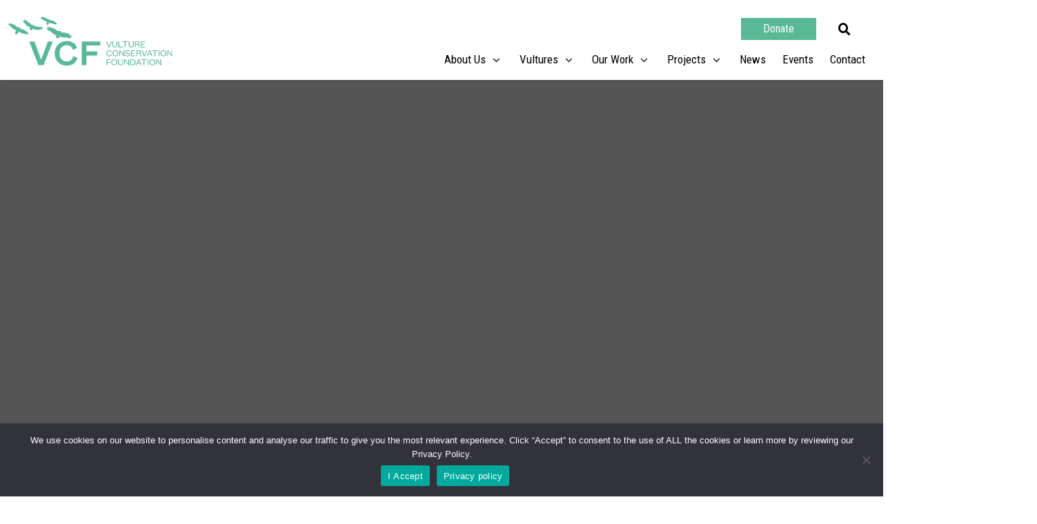

--- FILE ---
content_type: text/html; charset=UTF-8
request_url: https://4vultures.org/blog/34-griffon-vultures-are-on-their-way-from-extremadura-spain-to-bulgaria-to-be-released-in-the-stara-planina-mountains/
body_size: 39647
content:
<!DOCTYPE html>
<html lang="en-GB">
<head>
<meta charset="UTF-8">
<meta name="viewport" content="width=device-width, initial-scale=1">
	<link rel="profile" href="https://gmpg.org/xfn/11"> 
	<meta name='robots' content='index, follow, max-image-preview:large, max-snippet:-1, max-video-preview:-1' />
	<style>img:is([sizes="auto" i], [sizes^="auto," i]) { contain-intrinsic-size: 3000px 1500px }</style>
	
	<!-- This site is optimized with the Yoast SEO plugin v26.4 - https://yoast.com/wordpress/plugins/seo/ -->
	<title>34 griffon vultures are on their way from Extremadura (Spain) to Bulgaria, to be released in the Stara Planina Mountains - Vulture Conservation Foundation</title>
	<link rel="canonical" href="https://4vultures.org/blog/34-griffon-vultures-are-on-their-way-from-extremadura-spain-to-bulgaria-to-be-released-in-the-stara-planina-mountains/" />
	<meta property="og:locale" content="en_GB" />
	<meta property="og:type" content="article" />
	<meta property="og:title" content="34 griffon vultures are on their way from Extremadura (Spain) to Bulgaria, to be released in the Stara Planina Mountains - Vulture Conservation Foundation" />
	<meta property="og:description" content="The griffon vultures – mostly juveniles &#8211; are all birds that entered rehabilitation centers in Extremadura (Spain), after having been founded wounded or exhausted during their dispersion phase (autumn). The vultures are now being transported by van across Europe, in a 4,000 km, three-day odyssey that will see them go through France, Italy, Slovenia, Hungary [&hellip;]" />
	<meta property="og:url" content="https://4vultures.org/blog/34-griffon-vultures-are-on-their-way-from-extremadura-spain-to-bulgaria-to-be-released-in-the-stara-planina-mountains/" />
	<meta property="og:site_name" content="Vulture Conservation Foundation" />
	<meta property="article:published_time" content="2014-11-28T00:00:00+00:00" />
	<meta name="author" content="lbadmin" />
	<meta name="twitter:card" content="summary_large_image" />
	<meta name="twitter:label1" content="Written by" />
	<meta name="twitter:data1" content="lbadmin" />
	<meta name="twitter:label2" content="Estimated reading time" />
	<meta name="twitter:data2" content="2 minutes" />
	<script type="application/ld+json" class="yoast-schema-graph">{"@context":"https://schema.org","@graph":[{"@type":"Article","@id":"https://4vultures.org/blog/34-griffon-vultures-are-on-their-way-from-extremadura-spain-to-bulgaria-to-be-released-in-the-stara-planina-mountains/#article","isPartOf":{"@id":"https://4vultures.org/blog/34-griffon-vultures-are-on-their-way-from-extremadura-spain-to-bulgaria-to-be-released-in-the-stara-planina-mountains/"},"author":{"name":"lbadmin","@id":"https://4vultures.org/#/schema/person/55995e8dc8914a5b9c2cc0bfc5624bc6"},"headline":"34 griffon vultures are on their way from Extremadura (Spain) to Bulgaria, to be released in the Stara Planina Mountains","datePublished":"2014-11-28T00:00:00+00:00","mainEntityOfPage":{"@id":"https://4vultures.org/blog/34-griffon-vultures-are-on-their-way-from-extremadura-spain-to-bulgaria-to-be-released-in-the-stara-planina-mountains/"},"wordCount":346,"commentCount":0,"publisher":{"@id":"https://4vultures.org/#organization"},"keywords":["griffonvulture"],"articleSection":["News"],"inLanguage":"en-GB","potentialAction":[{"@type":"CommentAction","name":"Comment","target":["https://4vultures.org/blog/34-griffon-vultures-are-on-their-way-from-extremadura-spain-to-bulgaria-to-be-released-in-the-stara-planina-mountains/#respond"]}]},{"@type":"WebPage","@id":"https://4vultures.org/blog/34-griffon-vultures-are-on-their-way-from-extremadura-spain-to-bulgaria-to-be-released-in-the-stara-planina-mountains/","url":"https://4vultures.org/blog/34-griffon-vultures-are-on-their-way-from-extremadura-spain-to-bulgaria-to-be-released-in-the-stara-planina-mountains/","name":"34 griffon vultures are on their way from Extremadura (Spain) to Bulgaria, to be released in the Stara Planina Mountains - Vulture Conservation Foundation","isPartOf":{"@id":"https://4vultures.org/#website"},"datePublished":"2014-11-28T00:00:00+00:00","breadcrumb":{"@id":"https://4vultures.org/blog/34-griffon-vultures-are-on-their-way-from-extremadura-spain-to-bulgaria-to-be-released-in-the-stara-planina-mountains/#breadcrumb"},"inLanguage":"en-GB","potentialAction":[{"@type":"ReadAction","target":["https://4vultures.org/blog/34-griffon-vultures-are-on-their-way-from-extremadura-spain-to-bulgaria-to-be-released-in-the-stara-planina-mountains/"]}]},{"@type":"BreadcrumbList","@id":"https://4vultures.org/blog/34-griffon-vultures-are-on-their-way-from-extremadura-spain-to-bulgaria-to-be-released-in-the-stara-planina-mountains/#breadcrumb","itemListElement":[{"@type":"ListItem","position":1,"name":"Home","item":"https://4vultures.org/"},{"@type":"ListItem","position":2,"name":"34 griffon vultures are on their way from Extremadura (Spain) to Bulgaria, to be released in the Stara Planina Mountains"}]},{"@type":"WebSite","@id":"https://4vultures.org/#website","url":"https://4vultures.org/","name":"Vulture Conservation Foundation","description":"","publisher":{"@id":"https://4vultures.org/#organization"},"potentialAction":[{"@type":"SearchAction","target":{"@type":"EntryPoint","urlTemplate":"https://4vultures.org/?s={search_term_string}"},"query-input":{"@type":"PropertyValueSpecification","valueRequired":true,"valueName":"search_term_string"}}],"inLanguage":"en-GB"},{"@type":"Organization","@id":"https://4vultures.org/#organization","name":"Vulture Conservation Foundation","url":"https://4vultures.org/","logo":{"@type":"ImageObject","inLanguage":"en-GB","@id":"https://4vultures.org/#/schema/logo/image/","url":"https://4vultures.org/wp-content/uploads/2021/07/logo.svg","contentUrl":"https://4vultures.org/wp-content/uploads/2021/07/logo.svg","width":522.503,"height":154.297,"caption":"Vulture Conservation Foundation"},"image":{"@id":"https://4vultures.org/#/schema/logo/image/"}},{"@type":"Person","@id":"https://4vultures.org/#/schema/person/55995e8dc8914a5b9c2cc0bfc5624bc6","name":"lbadmin","sameAs":["http://4vultures.org"],"url":"https://4vultures.org/blog/author/lbadmin/"}]}</script>
	<!-- / Yoast SEO plugin. -->


<link rel='dns-prefetch' href='//fonts.googleapis.com' />
<link rel="alternate" type="application/rss+xml" title="Vulture Conservation Foundation &raquo; Feed" href="https://4vultures.org/feed/" />
<link rel="alternate" type="application/rss+xml" title="Vulture Conservation Foundation &raquo; Comments Feed" href="https://4vultures.org/comments/feed/" />
<link rel="alternate" type="application/rss+xml" title="Vulture Conservation Foundation &raquo; 34 griffon vultures are on their way from Extremadura (Spain) to Bulgaria, to be released in the Stara Planina Mountains Comments Feed" href="https://4vultures.org/blog/34-griffon-vultures-are-on-their-way-from-extremadura-spain-to-bulgaria-to-be-released-in-the-stara-planina-mountains/feed/" />
<script>
window._wpemojiSettings = {"baseUrl":"https:\/\/s.w.org\/images\/core\/emoji\/16.0.1\/72x72\/","ext":".png","svgUrl":"https:\/\/s.w.org\/images\/core\/emoji\/16.0.1\/svg\/","svgExt":".svg","source":{"concatemoji":"https:\/\/4vultures.org\/wp-includes\/js\/wp-emoji-release.min.js?ver=6.8.3"}};
/*! This file is auto-generated */
!function(s,n){var o,i,e;function c(e){try{var t={supportTests:e,timestamp:(new Date).valueOf()};sessionStorage.setItem(o,JSON.stringify(t))}catch(e){}}function p(e,t,n){e.clearRect(0,0,e.canvas.width,e.canvas.height),e.fillText(t,0,0);var t=new Uint32Array(e.getImageData(0,0,e.canvas.width,e.canvas.height).data),a=(e.clearRect(0,0,e.canvas.width,e.canvas.height),e.fillText(n,0,0),new Uint32Array(e.getImageData(0,0,e.canvas.width,e.canvas.height).data));return t.every(function(e,t){return e===a[t]})}function u(e,t){e.clearRect(0,0,e.canvas.width,e.canvas.height),e.fillText(t,0,0);for(var n=e.getImageData(16,16,1,1),a=0;a<n.data.length;a++)if(0!==n.data[a])return!1;return!0}function f(e,t,n,a){switch(t){case"flag":return n(e,"\ud83c\udff3\ufe0f\u200d\u26a7\ufe0f","\ud83c\udff3\ufe0f\u200b\u26a7\ufe0f")?!1:!n(e,"\ud83c\udde8\ud83c\uddf6","\ud83c\udde8\u200b\ud83c\uddf6")&&!n(e,"\ud83c\udff4\udb40\udc67\udb40\udc62\udb40\udc65\udb40\udc6e\udb40\udc67\udb40\udc7f","\ud83c\udff4\u200b\udb40\udc67\u200b\udb40\udc62\u200b\udb40\udc65\u200b\udb40\udc6e\u200b\udb40\udc67\u200b\udb40\udc7f");case"emoji":return!a(e,"\ud83e\udedf")}return!1}function g(e,t,n,a){var r="undefined"!=typeof WorkerGlobalScope&&self instanceof WorkerGlobalScope?new OffscreenCanvas(300,150):s.createElement("canvas"),o=r.getContext("2d",{willReadFrequently:!0}),i=(o.textBaseline="top",o.font="600 32px Arial",{});return e.forEach(function(e){i[e]=t(o,e,n,a)}),i}function t(e){var t=s.createElement("script");t.src=e,t.defer=!0,s.head.appendChild(t)}"undefined"!=typeof Promise&&(o="wpEmojiSettingsSupports",i=["flag","emoji"],n.supports={everything:!0,everythingExceptFlag:!0},e=new Promise(function(e){s.addEventListener("DOMContentLoaded",e,{once:!0})}),new Promise(function(t){var n=function(){try{var e=JSON.parse(sessionStorage.getItem(o));if("object"==typeof e&&"number"==typeof e.timestamp&&(new Date).valueOf()<e.timestamp+604800&&"object"==typeof e.supportTests)return e.supportTests}catch(e){}return null}();if(!n){if("undefined"!=typeof Worker&&"undefined"!=typeof OffscreenCanvas&&"undefined"!=typeof URL&&URL.createObjectURL&&"undefined"!=typeof Blob)try{var e="postMessage("+g.toString()+"("+[JSON.stringify(i),f.toString(),p.toString(),u.toString()].join(",")+"));",a=new Blob([e],{type:"text/javascript"}),r=new Worker(URL.createObjectURL(a),{name:"wpTestEmojiSupports"});return void(r.onmessage=function(e){c(n=e.data),r.terminate(),t(n)})}catch(e){}c(n=g(i,f,p,u))}t(n)}).then(function(e){for(var t in e)n.supports[t]=e[t],n.supports.everything=n.supports.everything&&n.supports[t],"flag"!==t&&(n.supports.everythingExceptFlag=n.supports.everythingExceptFlag&&n.supports[t]);n.supports.everythingExceptFlag=n.supports.everythingExceptFlag&&!n.supports.flag,n.DOMReady=!1,n.readyCallback=function(){n.DOMReady=!0}}).then(function(){return e}).then(function(){var e;n.supports.everything||(n.readyCallback(),(e=n.source||{}).concatemoji?t(e.concatemoji):e.wpemoji&&e.twemoji&&(t(e.twemoji),t(e.wpemoji)))}))}((window,document),window._wpemojiSettings);
</script>
<link rel='stylesheet' id='jet-menu-astra-css' href='https://4vultures.org/wp-content/plugins/jet-menu/integration/themes/astra/assets/css/style.css?ver=2.4.17' media='all' />
<link rel='stylesheet' id='jet-menu-hfe-css' href='https://4vultures.org/wp-content/plugins/jet-menu/integration/plugins/header-footer-elementor/assets/css/style.css?ver=2.4.17' media='all' />
<link rel='stylesheet' id='astra-theme-css-css' href='https://4vultures.org/wp-content/themes/astra/assets/css/minified/style.min.css?ver=4.11.15' media='all' />
<style id='astra-theme-css-inline-css'>
.ast-no-sidebar .entry-content .alignfull {margin-left: calc( -50vw + 50%);margin-right: calc( -50vw + 50%);max-width: 100vw;width: 100vw;}.ast-no-sidebar .entry-content .alignwide {margin-left: calc(-41vw + 50%);margin-right: calc(-41vw + 50%);max-width: unset;width: unset;}.ast-no-sidebar .entry-content .alignfull .alignfull,.ast-no-sidebar .entry-content .alignfull .alignwide,.ast-no-sidebar .entry-content .alignwide .alignfull,.ast-no-sidebar .entry-content .alignwide .alignwide,.ast-no-sidebar .entry-content .wp-block-column .alignfull,.ast-no-sidebar .entry-content .wp-block-column .alignwide{width: 100%;margin-left: auto;margin-right: auto;}.wp-block-gallery,.blocks-gallery-grid {margin: 0;}.wp-block-separator {max-width: 100px;}.wp-block-separator.is-style-wide,.wp-block-separator.is-style-dots {max-width: none;}.entry-content .has-2-columns .wp-block-column:first-child {padding-right: 10px;}.entry-content .has-2-columns .wp-block-column:last-child {padding-left: 10px;}@media (max-width: 782px) {.entry-content .wp-block-columns .wp-block-column {flex-basis: 100%;}.entry-content .has-2-columns .wp-block-column:first-child {padding-right: 0;}.entry-content .has-2-columns .wp-block-column:last-child {padding-left: 0;}}body .entry-content .wp-block-latest-posts {margin-left: 0;}body .entry-content .wp-block-latest-posts li {list-style: none;}.ast-no-sidebar .ast-container .entry-content .wp-block-latest-posts {margin-left: 0;}.ast-header-break-point .entry-content .alignwide {margin-left: auto;margin-right: auto;}.entry-content .blocks-gallery-item img {margin-bottom: auto;}.wp-block-pullquote {border-top: 4px solid #555d66;border-bottom: 4px solid #555d66;color: #40464d;}:root{--ast-post-nav-space:0;--ast-container-default-xlg-padding:6.67em;--ast-container-default-lg-padding:5.67em;--ast-container-default-slg-padding:4.34em;--ast-container-default-md-padding:3.34em;--ast-container-default-sm-padding:6.67em;--ast-container-default-xs-padding:2.4em;--ast-container-default-xxs-padding:1.4em;--ast-code-block-background:#EEEEEE;--ast-comment-inputs-background:#FAFAFA;--ast-normal-container-width:1200px;--ast-narrow-container-width:750px;--ast-blog-title-font-weight:normal;--ast-blog-meta-weight:inherit;--ast-global-color-primary:var(--ast-global-color-5);--ast-global-color-secondary:var(--ast-global-color-4);--ast-global-color-alternate-background:var(--ast-global-color-7);--ast-global-color-subtle-background:var(--ast-global-color-6);--ast-bg-style-guide:#F8FAFC;--ast-shadow-style-guide:0px 0px 4px 0 #00000057;--ast-global-dark-bg-style:#fff;--ast-global-dark-lfs:#fbfbfb;--ast-widget-bg-color:#fafafa;--ast-wc-container-head-bg-color:#fbfbfb;--ast-title-layout-bg:#eeeeee;--ast-search-border-color:#e7e7e7;--ast-lifter-hover-bg:#e6e6e6;--ast-gallery-block-color:#000;--srfm-color-input-label:var(--ast-global-color-2);}html{font-size:100%;}a,.page-title{color:#59b997;}a:hover,a:focus{color:#333333;}body,button,input,select,textarea,.ast-button,.ast-custom-button{font-family:'Roboto Condensed',sans-serif;font-weight:400;font-size:16px;font-size:1rem;line-height:var(--ast-body-line-height,1.32em);}blockquote{color:#000000;}h1,h2,h3,h4,h5,h6,.entry-content :where(h1,h2,h3,h4,h5,h6),.site-title,.site-title a{font-family:'Roboto Condensed',sans-serif;font-weight:400;text-transform:none;}.ast-site-identity .site-title a{color:var(--ast-global-color-2);}.site-title{font-size:35px;font-size:2.1875rem;display:none;}header .custom-logo-link img{max-width:264px;width:264px;}.astra-logo-svg{width:264px;}.site-header .site-description{font-size:15px;font-size:0.9375rem;display:none;}.entry-title{font-size:40px;font-size:2.5rem;}.archive .ast-article-post .ast-article-inner,.blog .ast-article-post .ast-article-inner,.archive .ast-article-post .ast-article-inner:hover,.blog .ast-article-post .ast-article-inner:hover{overflow:hidden;}h1,.entry-content :where(h1){font-size:78px;font-size:4.875rem;font-family:'Roboto Condensed',sans-serif;line-height:1.4em;text-transform:none;}h2,.entry-content :where(h2){font-size:48px;font-size:3rem;font-weight:400;font-family:'Roboto Condensed',sans-serif;line-height:1.3em;text-transform:none;}h3,.entry-content :where(h3){font-size:35px;font-size:2.1875rem;font-family:'Roboto Condensed',sans-serif;line-height:1.3em;text-transform:none;}h4,.entry-content :where(h4){font-size:20px;font-size:1.25rem;line-height:1.2em;font-family:'Roboto Condensed',sans-serif;text-transform:none;}h5,.entry-content :where(h5){font-size:16px;font-size:1rem;line-height:1.2em;font-family:'Roboto Condensed',sans-serif;text-transform:none;}h6,.entry-content :where(h6){font-size:14px;font-size:0.875rem;line-height:1.25em;font-family:'Roboto Condensed',sans-serif;text-transform:none;}::selection{background-color:#59b997;color:#000000;}body,h1,h2,h3,h4,h5,h6,.entry-title a,.entry-content :where(h1,h2,h3,h4,h5,h6){color:#222222;}.tagcloud a:hover,.tagcloud a:focus,.tagcloud a.current-item{color:#000000;border-color:#59b997;background-color:#59b997;}input:focus,input[type="text"]:focus,input[type="email"]:focus,input[type="url"]:focus,input[type="password"]:focus,input[type="reset"]:focus,input[type="search"]:focus,textarea:focus{border-color:#59b997;}input[type="radio"]:checked,input[type=reset],input[type="checkbox"]:checked,input[type="checkbox"]:hover:checked,input[type="checkbox"]:focus:checked,input[type=range]::-webkit-slider-thumb{border-color:#59b997;background-color:#59b997;box-shadow:none;}.site-footer a:hover + .post-count,.site-footer a:focus + .post-count{background:#59b997;border-color:#59b997;}.single .nav-links .nav-previous,.single .nav-links .nav-next{color:#59b997;}.entry-meta,.entry-meta *{line-height:1.45;color:#59b997;}.entry-meta a:not(.ast-button):hover,.entry-meta a:not(.ast-button):hover *,.entry-meta a:not(.ast-button):focus,.entry-meta a:not(.ast-button):focus *,.page-links > .page-link,.page-links .page-link:hover,.post-navigation a:hover{color:#333333;}#cat option,.secondary .calendar_wrap thead a,.secondary .calendar_wrap thead a:visited{color:#59b997;}.secondary .calendar_wrap #today,.ast-progress-val span{background:#59b997;}.secondary a:hover + .post-count,.secondary a:focus + .post-count{background:#59b997;border-color:#59b997;}.calendar_wrap #today > a{color:#000000;}.page-links .page-link,.single .post-navigation a{color:#59b997;}.ast-search-menu-icon .search-form button.search-submit{padding:0 4px;}.ast-search-menu-icon form.search-form{padding-right:0;}.ast-header-search .ast-search-menu-icon.ast-dropdown-active .search-form,.ast-header-search .ast-search-menu-icon.ast-dropdown-active .search-field:focus{transition:all 0.2s;}.search-form input.search-field:focus{outline:none;}.widget-title,.widget .wp-block-heading{font-size:22px;font-size:1.375rem;color:#222222;}.single .ast-author-details .author-title{color:#333333;}.ast-search-menu-icon.slide-search a:focus-visible:focus-visible,.astra-search-icon:focus-visible,#close:focus-visible,a:focus-visible,.ast-menu-toggle:focus-visible,.site .skip-link:focus-visible,.wp-block-loginout input:focus-visible,.wp-block-search.wp-block-search__button-inside .wp-block-search__inside-wrapper,.ast-header-navigation-arrow:focus-visible,.ast-orders-table__row .ast-orders-table__cell:focus-visible,a#ast-apply-coupon:focus-visible,#ast-apply-coupon:focus-visible,#close:focus-visible,.button.search-submit:focus-visible,#search_submit:focus,.normal-search:focus-visible,.ast-header-account-wrap:focus-visible,.astra-cart-drawer-close:focus,.ast-single-variation:focus,.ast-button:focus{outline-style:dotted;outline-color:inherit;outline-width:thin;}input:focus,input[type="text"]:focus,input[type="email"]:focus,input[type="url"]:focus,input[type="password"]:focus,input[type="reset"]:focus,input[type="search"]:focus,input[type="number"]:focus,textarea:focus,.wp-block-search__input:focus,[data-section="section-header-mobile-trigger"] .ast-button-wrap .ast-mobile-menu-trigger-minimal:focus,.ast-mobile-popup-drawer.active .menu-toggle-close:focus,#ast-scroll-top:focus,#coupon_code:focus,#ast-coupon-code:focus{border-style:dotted;border-color:inherit;border-width:thin;}input{outline:none;}.main-header-menu .menu-link,.ast-header-custom-item a{color:#222222;}.main-header-menu .menu-item:hover > .menu-link,.main-header-menu .menu-item:hover > .ast-menu-toggle,.main-header-menu .ast-masthead-custom-menu-items a:hover,.main-header-menu .menu-item.focus > .menu-link,.main-header-menu .menu-item.focus > .ast-menu-toggle,.main-header-menu .current-menu-item > .menu-link,.main-header-menu .current-menu-ancestor > .menu-link,.main-header-menu .current-menu-item > .ast-menu-toggle,.main-header-menu .current-menu-ancestor > .ast-menu-toggle{color:#59b997;}.header-main-layout-3 .ast-main-header-bar-alignment{margin-right:auto;}.header-main-layout-2 .site-header-section-left .ast-site-identity{text-align:left;}.site-logo-img img{ transition:all 0.2s linear;}body .ast-oembed-container *{position:absolute;top:0;width:100%;height:100%;left:0;}body .wp-block-embed-pocket-casts .ast-oembed-container *{position:unset;}.ast-header-break-point .ast-mobile-menu-buttons-minimal.menu-toggle{background:transparent;color:#222222;}.ast-header-break-point .ast-mobile-menu-buttons-outline.menu-toggle{background:transparent;border:1px solid #222222;color:#222222;}.ast-header-break-point .ast-mobile-menu-buttons-fill.menu-toggle{background:#222222;color:#ffffff;}.ast-single-post-featured-section + article {margin-top: 2em;}.site-content .ast-single-post-featured-section img {width: 100%;overflow: hidden;object-fit: cover;}.site > .ast-single-related-posts-container {margin-top: 0;}@media (min-width: 922px) {.ast-desktop .ast-container--narrow {max-width: var(--ast-narrow-container-width);margin: 0 auto;}}.ast-page-builder-template .hentry {margin: 0;}.ast-page-builder-template .site-content > .ast-container {max-width: 100%;padding: 0;}.ast-page-builder-template .site .site-content #primary {padding: 0;margin: 0;}.ast-page-builder-template .no-results {text-align: center;margin: 4em auto;}.ast-page-builder-template .ast-pagination {padding: 2em;}.ast-page-builder-template .entry-header.ast-no-title.ast-no-thumbnail {margin-top: 0;}.ast-page-builder-template .entry-header.ast-header-without-markup {margin-top: 0;margin-bottom: 0;}.ast-page-builder-template .entry-header.ast-no-title.ast-no-meta {margin-bottom: 0;}.ast-page-builder-template.single .post-navigation {padding-bottom: 2em;}.ast-page-builder-template.single-post .site-content > .ast-container {max-width: 100%;}.ast-page-builder-template .entry-header {margin-top: 4em;margin-left: auto;margin-right: auto;padding-left: 20px;padding-right: 20px;}.single.ast-page-builder-template .entry-header {padding-left: 20px;padding-right: 20px;}.ast-page-builder-template .ast-archive-description {margin: 4em auto 0;padding-left: 20px;padding-right: 20px;}.ast-page-builder-template.ast-no-sidebar .entry-content .alignwide {margin-left: 0;margin-right: 0;}.ast-small-footer{color:#a3a3a3;}.ast-small-footer > .ast-footer-overlay{background-color:#000000;;}.footer-adv .footer-adv-overlay{border-top-style:solid;border-top-color:#7a7a7a;}@media( max-width: 420px ) {.single .nav-links .nav-previous,.single .nav-links .nav-next {width: 100%;text-align: center;}}.wp-block-buttons.aligncenter{justify-content:center;}@media (max-width:782px){.entry-content .wp-block-columns .wp-block-column{margin-left:0px;}}.wp-block-image.aligncenter{margin-left:auto;margin-right:auto;}.wp-block-table.aligncenter{margin-left:auto;margin-right:auto;}.wp-block-buttons .wp-block-button.is-style-outline .wp-block-button__link.wp-element-button,.ast-outline-button,.wp-block-uagb-buttons-child .uagb-buttons-repeater.ast-outline-button{border-color:rgba(255,255,255,0);border-top-width:2px;border-right-width:2px;border-bottom-width:2px;border-left-width:2px;font-family:inherit;font-weight:500;font-size:14px;font-size:0.875rem;line-height:1em;border-top-left-radius:0px;border-top-right-radius:0px;border-bottom-right-radius:0px;border-bottom-left-radius:0px;}.wp-block-button.is-style-outline .wp-block-button__link:hover,.wp-block-buttons .wp-block-button.is-style-outline .wp-block-button__link:focus,.wp-block-buttons .wp-block-button.is-style-outline > .wp-block-button__link:not(.has-text-color):hover,.wp-block-buttons .wp-block-button.wp-block-button__link.is-style-outline:not(.has-text-color):hover,.ast-outline-button:hover,.ast-outline-button:focus,.wp-block-uagb-buttons-child .uagb-buttons-repeater.ast-outline-button:hover,.wp-block-uagb-buttons-child .uagb-buttons-repeater.ast-outline-button:focus{background-color:#59b997;border-color:rgba(255,255,255,0);}.wp-block-button .wp-block-button__link.wp-element-button.is-style-outline:not(.has-background),.wp-block-button.is-style-outline>.wp-block-button__link.wp-element-button:not(.has-background),.ast-outline-button{background-color:#222222;}.entry-content[data-ast-blocks-layout] > figure{margin-bottom:1em;}.elementor-widget-container .elementor-loop-container .e-loop-item[data-elementor-type="loop-item"]{width:100%;}@media (max-width:921px){.ast-left-sidebar #content > .ast-container{display:flex;flex-direction:column-reverse;width:100%;}.ast-separate-container .ast-article-post,.ast-separate-container .ast-article-single{padding:1.5em 2.14em;}.ast-author-box img.avatar{margin:20px 0 0 0;}}@media (min-width:922px){.ast-separate-container.ast-right-sidebar #primary,.ast-separate-container.ast-left-sidebar #primary{border:0;}.search-no-results.ast-separate-container #primary{margin-bottom:4em;}}.elementor-widget-button .elementor-button{border-style:solid;text-decoration:none;border-top-width:0px;border-right-width:0px;border-left-width:0px;border-bottom-width:0px;}body .elementor-button.elementor-size-sm,body .elementor-button.elementor-size-xs,body .elementor-button.elementor-size-md,body .elementor-button.elementor-size-lg,body .elementor-button.elementor-size-xl,body .elementor-button{border-top-left-radius:0px;border-top-right-radius:0px;border-bottom-right-radius:0px;border-bottom-left-radius:0px;padding-top:13px;padding-right:33px;padding-bottom:13px;padding-left:33px;}.elementor-widget-button .elementor-button{border-color:rgba(255,255,255,0);background-color:#222222;}.elementor-widget-button .elementor-button:hover,.elementor-widget-button .elementor-button:focus{color:#ffffff;background-color:#59b997;border-color:rgba(255,255,255,0);}.wp-block-button .wp-block-button__link ,.elementor-widget-button .elementor-button,.elementor-widget-button .elementor-button:visited{color:#ffffff;}.elementor-widget-button .elementor-button{font-weight:500;font-size:14px;font-size:0.875rem;line-height:1em;}body .elementor-button.elementor-size-sm,body .elementor-button.elementor-size-xs,body .elementor-button.elementor-size-md,body .elementor-button.elementor-size-lg,body .elementor-button.elementor-size-xl,body .elementor-button{font-size:14px;font-size:0.875rem;}.wp-block-button .wp-block-button__link:hover,.wp-block-button .wp-block-button__link:focus{color:#ffffff;background-color:#59b997;border-color:rgba(255,255,255,0);}.elementor-widget-heading h1.elementor-heading-title{line-height:1.4em;}.elementor-widget-heading h2.elementor-heading-title{line-height:1.3em;}.elementor-widget-heading h3.elementor-heading-title{line-height:1.3em;}.elementor-widget-heading h4.elementor-heading-title{line-height:1.2em;}.elementor-widget-heading h5.elementor-heading-title{line-height:1.2em;}.elementor-widget-heading h6.elementor-heading-title{line-height:1.25em;}.wp-block-button .wp-block-button__link{border-style:solid;border-top-width:0px;border-right-width:0px;border-left-width:0px;border-bottom-width:0px;border-color:rgba(255,255,255,0);background-color:#222222;color:#ffffff;font-family:inherit;font-weight:500;line-height:1em;font-size:14px;font-size:0.875rem;border-top-left-radius:0px;border-top-right-radius:0px;border-bottom-right-radius:0px;border-bottom-left-radius:0px;padding-top:13px;padding-right:33px;padding-bottom:13px;padding-left:33px;}.menu-toggle,button,.ast-button,.ast-custom-button,.button,input#submit,input[type="button"],input[type="submit"],input[type="reset"]{border-style:solid;border-top-width:0px;border-right-width:0px;border-left-width:0px;border-bottom-width:0px;color:#ffffff;border-color:rgba(255,255,255,0);background-color:#222222;padding-top:13px;padding-right:33px;padding-bottom:13px;padding-left:33px;font-family:inherit;font-weight:500;font-size:14px;font-size:0.875rem;line-height:1em;border-top-left-radius:0px;border-top-right-radius:0px;border-bottom-right-radius:0px;border-bottom-left-radius:0px;}button:focus,.menu-toggle:hover,button:hover,.ast-button:hover,.ast-custom-button:hover .button:hover,.ast-custom-button:hover ,input[type=reset]:hover,input[type=reset]:focus,input#submit:hover,input#submit:focus,input[type="button"]:hover,input[type="button"]:focus,input[type="submit"]:hover,input[type="submit"]:focus{color:#ffffff;background-color:#59b997;border-color:rgba(255,255,255,0);}@media (max-width:921px){.ast-mobile-header-stack .main-header-bar .ast-search-menu-icon{display:inline-block;}.ast-header-break-point.ast-header-custom-item-outside .ast-mobile-header-stack .main-header-bar .ast-search-icon{margin:0;}.ast-comment-avatar-wrap img{max-width:2.5em;}.ast-comment-meta{padding:0 1.8888em 1.3333em;}.ast-separate-container .ast-comment-list li.depth-1{padding:1.5em 2.14em;}.ast-separate-container .comment-respond{padding:2em 2.14em;}}@media (min-width:544px){.ast-container{max-width:100%;}}@media (max-width:544px){.ast-separate-container .ast-article-post,.ast-separate-container .ast-article-single,.ast-separate-container .comments-title,.ast-separate-container .ast-archive-description{padding:1.5em 1em;}.ast-separate-container #content .ast-container{padding-left:0.54em;padding-right:0.54em;}.ast-separate-container .ast-comment-list .bypostauthor{padding:.5em;}.ast-search-menu-icon.ast-dropdown-active .search-field{width:170px;}.site-branding img,.site-header .site-logo-img .custom-logo-link img{max-width:100%;}}.main-header-bar .button-custom-menu-item .ast-custom-button-link .ast-custom-button,.ast-theme-transparent-header .main-header-bar .button-custom-menu-item .ast-custom-button-link .ast-custom-button{font-family:inherit;font-weight:inherit;line-height:1;}.main-header-bar .button-custom-menu-item .ast-custom-button-link .ast-custom-button{color:#afafaf;background-color:rgba(124,124,124,0);padding-top:5px;padding-bottom:5px;padding-left:23px;padding-right:23px;border-top-left-radius:0px;border-top-right-radius:0px;border-bottom-right-radius:0px;border-bottom-left-radius:0px;border-style:solid;border-color:#afafaf;border-top-width:1px;border-right-width:1px;border-left-width:1px;border-bottom-width:1px;}.main-header-bar .button-custom-menu-item .ast-custom-button-link .ast-custom-button:hover{color:#000000;border-color:#000000;}.ast-theme-transparent-header .main-header-bar .button-custom-menu-item .ast-custom-button-link .ast-custom-button{color:#dbdbdb;background-color:rgba(96,96,96,0);padding-top:5px;padding-bottom:5px;padding-left:23px;padding-right:23px;border-style:solid;border-color:#dbdbdb;border-top-width:1px;border-right-width:1px;border-left-width:1px;border-bottom-width:1px;}.ast-theme-transparent-header .main-header-bar .button-custom-menu-item .ast-custom-button-link .ast-custom-button:hover{color:#ffffff;border-color:#ffffff;} #ast-mobile-header .ast-site-header-cart-li a{pointer-events:none;}.ast-no-sidebar.ast-separate-container .entry-content .alignfull {margin-left: -6.67em;margin-right: -6.67em;width: auto;}@media (max-width: 1200px) {.ast-no-sidebar.ast-separate-container .entry-content .alignfull {margin-left: -2.4em;margin-right: -2.4em;}}@media (max-width: 768px) {.ast-no-sidebar.ast-separate-container .entry-content .alignfull {margin-left: -2.14em;margin-right: -2.14em;}}@media (max-width: 544px) {.ast-no-sidebar.ast-separate-container .entry-content .alignfull {margin-left: -1em;margin-right: -1em;}}.ast-no-sidebar.ast-separate-container .entry-content .alignwide {margin-left: -20px;margin-right: -20px;}.ast-no-sidebar.ast-separate-container .entry-content .wp-block-column .alignfull,.ast-no-sidebar.ast-separate-container .entry-content .wp-block-column .alignwide {margin-left: auto;margin-right: auto;width: 100%;}@media (max-width:921px){.site-title{display:none;}.site-header .site-description{display:none;}h1,.entry-content :where(h1){font-size:30px;}h2,.entry-content :where(h2){font-size:37px;}h3,.entry-content :where(h3){font-size:27px;}}@media (max-width:544px){.site-title{display:none;}.site-header .site-description{display:none;}h1,.entry-content :where(h1){font-size:40px;}h2,.entry-content :where(h2){font-size:25px;}h3,.entry-content :where(h3){font-size:24px;}}@media (max-width:921px){html{font-size:91.2%;}}@media (max-width:544px){html{font-size:91.2%;}}@media (min-width:922px){.ast-container{max-width:1240px;}}@font-face {font-family: "Astra";src: url(https://4vultures.org/wp-content/themes/astra/assets/fonts/astra.woff) format("woff"),url(https://4vultures.org/wp-content/themes/astra/assets/fonts/astra.ttf) format("truetype"),url(https://4vultures.org/wp-content/themes/astra/assets/fonts/astra.svg#astra) format("svg");font-weight: normal;font-style: normal;font-display: fallback;}@media (max-width:921px) {.main-header-bar .main-header-bar-navigation{display:none;}}.ast-desktop .main-header-menu.submenu-with-border .sub-menu,.ast-desktop .main-header-menu.submenu-with-border .astra-full-megamenu-wrapper{border-color:#59b997;}.ast-desktop .main-header-menu.submenu-with-border .sub-menu{border-style:solid;}.ast-desktop .main-header-menu.submenu-with-border .sub-menu .menu-link,.ast-desktop .main-header-menu.submenu-with-border .children .menu-link{border-bottom-width:0px;border-style:solid;border-color:#eaeaea;}.site .comments-area{padding-bottom:3em;}.ast-header-break-point.ast-header-custom-item-inside .main-header-bar .main-header-bar-navigation .ast-search-icon {display: none;}.ast-header-break-point.ast-header-custom-item-inside .main-header-bar .ast-search-menu-icon .search-form {padding: 0;display: block;overflow: hidden;}.ast-header-break-point .ast-header-custom-item .widget:last-child {margin-bottom: 1em;}.ast-header-custom-item .widget {margin: 0.5em;display: inline-block;vertical-align: middle;}.ast-header-custom-item .widget p {margin-bottom: 0;}.ast-header-custom-item .widget li {width: auto;}.ast-header-custom-item-inside .button-custom-menu-item .menu-link {display: none;}.ast-header-custom-item-inside.ast-header-break-point .button-custom-menu-item .ast-custom-button-link {display: none;}.ast-header-custom-item-inside.ast-header-break-point .button-custom-menu-item .menu-link {display: block;}.ast-header-break-point.ast-header-custom-item-outside .main-header-bar .ast-search-icon {margin-right: 1em;}.ast-header-break-point.ast-header-custom-item-inside .main-header-bar .ast-search-menu-icon .search-field,.ast-header-break-point.ast-header-custom-item-inside .main-header-bar .ast-search-menu-icon.ast-inline-search .search-field {width: 100%;padding-right: 5.5em;}.ast-header-break-point.ast-header-custom-item-inside .main-header-bar .ast-search-menu-icon .search-submit {display: block;position: absolute;height: 100%;top: 0;right: 0;padding: 0 1em;border-radius: 0;}.ast-header-break-point .ast-header-custom-item .ast-masthead-custom-menu-items {padding-left: 20px;padding-right: 20px;margin-bottom: 1em;margin-top: 1em;}.ast-header-custom-item-inside.ast-header-break-point .button-custom-menu-item {padding-left: 0;padding-right: 0;margin-top: 0;margin-bottom: 0;}.astra-icon-down_arrow::after {content: "\e900";font-family: Astra;}.astra-icon-close::after {content: "\e5cd";font-family: Astra;}.astra-icon-drag_handle::after {content: "\e25d";font-family: Astra;}.astra-icon-format_align_justify::after {content: "\e235";font-family: Astra;}.astra-icon-menu::after {content: "\e5d2";font-family: Astra;}.astra-icon-reorder::after {content: "\e8fe";font-family: Astra;}.astra-icon-search::after {content: "\e8b6";font-family: Astra;}.astra-icon-zoom_in::after {content: "\e56b";font-family: Astra;}.astra-icon-check-circle::after {content: "\e901";font-family: Astra;}.astra-icon-shopping-cart::after {content: "\f07a";font-family: Astra;}.astra-icon-shopping-bag::after {content: "\f290";font-family: Astra;}.astra-icon-shopping-basket::after {content: "\f291";font-family: Astra;}.astra-icon-circle-o::after {content: "\e903";font-family: Astra;}.astra-icon-certificate::after {content: "\e902";font-family: Astra;}blockquote {padding: 1.2em;}:root .has-ast-global-color-0-color{color:var(--ast-global-color-0);}:root .has-ast-global-color-0-background-color{background-color:var(--ast-global-color-0);}:root .wp-block-button .has-ast-global-color-0-color{color:var(--ast-global-color-0);}:root .wp-block-button .has-ast-global-color-0-background-color{background-color:var(--ast-global-color-0);}:root .has-ast-global-color-1-color{color:var(--ast-global-color-1);}:root .has-ast-global-color-1-background-color{background-color:var(--ast-global-color-1);}:root .wp-block-button .has-ast-global-color-1-color{color:var(--ast-global-color-1);}:root .wp-block-button .has-ast-global-color-1-background-color{background-color:var(--ast-global-color-1);}:root .has-ast-global-color-2-color{color:var(--ast-global-color-2);}:root .has-ast-global-color-2-background-color{background-color:var(--ast-global-color-2);}:root .wp-block-button .has-ast-global-color-2-color{color:var(--ast-global-color-2);}:root .wp-block-button .has-ast-global-color-2-background-color{background-color:var(--ast-global-color-2);}:root .has-ast-global-color-3-color{color:var(--ast-global-color-3);}:root .has-ast-global-color-3-background-color{background-color:var(--ast-global-color-3);}:root .wp-block-button .has-ast-global-color-3-color{color:var(--ast-global-color-3);}:root .wp-block-button .has-ast-global-color-3-background-color{background-color:var(--ast-global-color-3);}:root .has-ast-global-color-4-color{color:var(--ast-global-color-4);}:root .has-ast-global-color-4-background-color{background-color:var(--ast-global-color-4);}:root .wp-block-button .has-ast-global-color-4-color{color:var(--ast-global-color-4);}:root .wp-block-button .has-ast-global-color-4-background-color{background-color:var(--ast-global-color-4);}:root .has-ast-global-color-5-color{color:var(--ast-global-color-5);}:root .has-ast-global-color-5-background-color{background-color:var(--ast-global-color-5);}:root .wp-block-button .has-ast-global-color-5-color{color:var(--ast-global-color-5);}:root .wp-block-button .has-ast-global-color-5-background-color{background-color:var(--ast-global-color-5);}:root .has-ast-global-color-6-color{color:var(--ast-global-color-6);}:root .has-ast-global-color-6-background-color{background-color:var(--ast-global-color-6);}:root .wp-block-button .has-ast-global-color-6-color{color:var(--ast-global-color-6);}:root .wp-block-button .has-ast-global-color-6-background-color{background-color:var(--ast-global-color-6);}:root .has-ast-global-color-7-color{color:var(--ast-global-color-7);}:root .has-ast-global-color-7-background-color{background-color:var(--ast-global-color-7);}:root .wp-block-button .has-ast-global-color-7-color{color:var(--ast-global-color-7);}:root .wp-block-button .has-ast-global-color-7-background-color{background-color:var(--ast-global-color-7);}:root .has-ast-global-color-8-color{color:var(--ast-global-color-8);}:root .has-ast-global-color-8-background-color{background-color:var(--ast-global-color-8);}:root .wp-block-button .has-ast-global-color-8-color{color:var(--ast-global-color-8);}:root .wp-block-button .has-ast-global-color-8-background-color{background-color:var(--ast-global-color-8);}:root{--ast-global-color-0:#0170B9;--ast-global-color-1:#3a3a3a;--ast-global-color-2:#3a3a3a;--ast-global-color-3:#4B4F58;--ast-global-color-4:#F5F5F5;--ast-global-color-5:#FFFFFF;--ast-global-color-6:#E5E5E5;--ast-global-color-7:#424242;--ast-global-color-8:#000000;}:root {--ast-border-color : #dddddd;}.ast-single-entry-banner {-js-display: flex;display: flex;flex-direction: column;justify-content: center;text-align: center;position: relative;background: var(--ast-title-layout-bg);}.ast-single-entry-banner[data-banner-layout="layout-1"] {max-width: 1200px;background: inherit;padding: 20px 0;}.ast-single-entry-banner[data-banner-width-type="custom"] {margin: 0 auto;width: 100%;}.ast-single-entry-banner + .site-content .entry-header {margin-bottom: 0;}.site .ast-author-avatar {--ast-author-avatar-size: ;}a.ast-underline-text {text-decoration: underline;}.ast-container > .ast-terms-link {position: relative;display: block;}a.ast-button.ast-badge-tax {padding: 4px 8px;border-radius: 3px;font-size: inherit;}header.entry-header{text-align:left;}header.entry-header .entry-title{font-size:30px;font-size:1.875rem;}header.entry-header > *:not(:last-child){margin-bottom:10px;}@media (max-width:921px){header.entry-header{text-align:left;}}@media (max-width:544px){header.entry-header{text-align:left;}}.ast-archive-entry-banner {-js-display: flex;display: flex;flex-direction: column;justify-content: center;text-align: center;position: relative;background: var(--ast-title-layout-bg);}.ast-archive-entry-banner[data-banner-width-type="custom"] {margin: 0 auto;width: 100%;}.ast-archive-entry-banner[data-banner-layout="layout-1"] {background: inherit;padding: 20px 0;text-align: left;}body.archive .ast-archive-description{max-width:1200px;width:100%;text-align:left;padding-top:3em;padding-right:3em;padding-bottom:3em;padding-left:3em;}body.archive .ast-archive-description .ast-archive-title,body.archive .ast-archive-description .ast-archive-title *{font-size:40px;font-size:2.5rem;}body.archive .ast-archive-description > *:not(:last-child){margin-bottom:10px;}@media (max-width:921px){body.archive .ast-archive-description{text-align:left;}}@media (max-width:544px){body.archive .ast-archive-description{text-align:left;}}.ast-breadcrumbs .trail-browse,.ast-breadcrumbs .trail-items,.ast-breadcrumbs .trail-items li{display:inline-block;margin:0;padding:0;border:none;background:inherit;text-indent:0;text-decoration:none;}.ast-breadcrumbs .trail-browse{font-size:inherit;font-style:inherit;font-weight:inherit;color:inherit;}.ast-breadcrumbs .trail-items{list-style:none;}.trail-items li::after{padding:0 0.3em;content:"\00bb";}.trail-items li:last-of-type::after{display:none;}h1,h2,h3,h4,h5,h6,.entry-content :where(h1,h2,h3,h4,h5,h6){color:#000000;}.elementor-posts-container [CLASS*="ast-width-"]{width:100%;}.elementor-template-full-width .ast-container{display:block;}.elementor-screen-only,.screen-reader-text,.screen-reader-text span,.ui-helper-hidden-accessible{top:0 !important;}@media (max-width:544px){.elementor-element .elementor-wc-products .woocommerce[class*="columns-"] ul.products li.product{width:auto;margin:0;}.elementor-element .woocommerce .woocommerce-result-count{float:none;}}.ast-header-break-point .main-header-bar{border-bottom-width:1px;}@media (min-width:922px){.main-header-bar{border-bottom-width:1px;}}.main-header-menu .menu-item,#astra-footer-menu .menu-item,.main-header-bar .ast-masthead-custom-menu-items{-js-display:flex;display:flex;-webkit-box-pack:center;-webkit-justify-content:center;-moz-box-pack:center;-ms-flex-pack:center;justify-content:center;-webkit-box-orient:vertical;-webkit-box-direction:normal;-webkit-flex-direction:column;-moz-box-orient:vertical;-moz-box-direction:normal;-ms-flex-direction:column;flex-direction:column;}.main-header-menu > .menu-item > .menu-link,#astra-footer-menu > .menu-item > .menu-link{height:100%;-webkit-box-align:center;-webkit-align-items:center;-moz-box-align:center;-ms-flex-align:center;align-items:center;-js-display:flex;display:flex;}.ast-primary-menu-disabled .main-header-bar .ast-masthead-custom-menu-items{flex:unset;}.header-main-layout-1 .ast-flex.main-header-container,.header-main-layout-3 .ast-flex.main-header-container{-webkit-align-content:center;-ms-flex-line-pack:center;align-content:center;-webkit-box-align:center;-webkit-align-items:center;-moz-box-align:center;-ms-flex-align:center;align-items:center;}.main-header-menu .sub-menu .menu-item.menu-item-has-children > .menu-link:after{position:absolute;right:1em;top:50%;transform:translate(0,-50%) rotate(270deg);}.ast-header-break-point .main-header-bar .main-header-bar-navigation .page_item_has_children > .ast-menu-toggle::before,.ast-header-break-point .main-header-bar .main-header-bar-navigation .menu-item-has-children > .ast-menu-toggle::before,.ast-mobile-popup-drawer .main-header-bar-navigation .menu-item-has-children>.ast-menu-toggle::before,.ast-header-break-point .ast-mobile-header-wrap .main-header-bar-navigation .menu-item-has-children > .ast-menu-toggle::before{font-weight:bold;content:"\e900";font-family:Astra;text-decoration:inherit;display:inline-block;}.ast-header-break-point .main-navigation ul.sub-menu .menu-item .menu-link:before{content:"\e900";font-family:Astra;font-size:.65em;text-decoration:inherit;display:inline-block;transform:translate(0,-2px) rotateZ(270deg);margin-right:5px;}.widget_search .search-form:after{font-family:Astra;font-size:1.2em;font-weight:normal;content:"\e8b6";position:absolute;top:50%;right:15px;transform:translate(0,-50%);}.astra-search-icon::before{content:"\e8b6";font-family:Astra;font-style:normal;font-weight:normal;text-decoration:inherit;text-align:center;-webkit-font-smoothing:antialiased;-moz-osx-font-smoothing:grayscale;z-index:3;}.main-header-bar .main-header-bar-navigation .page_item_has_children > a:after,.main-header-bar .main-header-bar-navigation .menu-item-has-children > a:after,.menu-item-has-children .ast-header-navigation-arrow:after{content:"\e900";display:inline-block;font-family:Astra;font-size:.6rem;font-weight:bold;text-rendering:auto;-webkit-font-smoothing:antialiased;-moz-osx-font-smoothing:grayscale;margin-left:10px;line-height:normal;}.menu-item-has-children .sub-menu .ast-header-navigation-arrow:after{margin-left:0;}.ast-mobile-popup-drawer .main-header-bar-navigation .ast-submenu-expanded>.ast-menu-toggle::before{transform:rotateX(180deg);}.ast-header-break-point .main-header-bar-navigation .menu-item-has-children > .menu-link:after{display:none;}@media (min-width:922px){.ast-builder-menu .main-navigation > ul > li:last-child a{margin-right:0;}}.ast-separate-container .ast-article-inner{background-color:transparent;background-image:none;}.ast-separate-container .ast-article-post{background-color:var(--ast-global-color-5);}@media (max-width:921px){.ast-separate-container .ast-article-post{background-color:var(--ast-global-color-5);}}@media (max-width:544px){.ast-separate-container .ast-article-post{background-color:var(--ast-global-color-5);}}.ast-separate-container .ast-article-single:not(.ast-related-post),.ast-separate-container .error-404,.ast-separate-container .no-results,.single.ast-separate-container.ast-author-meta,.ast-separate-container .related-posts-title-wrapper,.ast-separate-container .comments-count-wrapper,.ast-box-layout.ast-plain-container .site-content,.ast-padded-layout.ast-plain-container .site-content,.ast-separate-container .ast-archive-description,.ast-separate-container .comments-area .comment-respond,.ast-separate-container .comments-area .ast-comment-list li,.ast-separate-container .comments-area .comments-title{background-color:var(--ast-global-color-5);}@media (max-width:921px){.ast-separate-container .ast-article-single:not(.ast-related-post),.ast-separate-container .error-404,.ast-separate-container .no-results,.single.ast-separate-container.ast-author-meta,.ast-separate-container .related-posts-title-wrapper,.ast-separate-container .comments-count-wrapper,.ast-box-layout.ast-plain-container .site-content,.ast-padded-layout.ast-plain-container .site-content,.ast-separate-container .ast-archive-description{background-color:var(--ast-global-color-5);}}@media (max-width:544px){.ast-separate-container .ast-article-single:not(.ast-related-post),.ast-separate-container .error-404,.ast-separate-container .no-results,.single.ast-separate-container.ast-author-meta,.ast-separate-container .related-posts-title-wrapper,.ast-separate-container .comments-count-wrapper,.ast-box-layout.ast-plain-container .site-content,.ast-padded-layout.ast-plain-container .site-content,.ast-separate-container .ast-archive-description{background-color:var(--ast-global-color-5);}}.ast-separate-container.ast-two-container #secondary .widget{background-color:var(--ast-global-color-5);}@media (max-width:921px){.ast-separate-container.ast-two-container #secondary .widget{background-color:var(--ast-global-color-5);}}@media (max-width:544px){.ast-separate-container.ast-two-container #secondary .widget{background-color:var(--ast-global-color-5);}}#ast-scroll-top {display: none;position: fixed;text-align: center;cursor: pointer;z-index: 99;width: 2.1em;height: 2.1em;line-height: 2.1;color: #ffffff;border-radius: 2px;content: "";outline: inherit;}@media (min-width: 769px) {#ast-scroll-top {content: "769";}}#ast-scroll-top .ast-icon.icon-arrow svg {margin-left: 0px;vertical-align: middle;transform: translate(0,-20%) rotate(180deg);width: 1.6em;}.ast-scroll-to-top-right {right: 30px;bottom: 30px;}.ast-scroll-to-top-left {left: 30px;bottom: 30px;}#ast-scroll-top{background-color:#59b997;font-size:16px;}#ast-scroll-top:hover{background-color:#000000;}.ast-scroll-top-icon::before{content:"\e900";font-family:Astra;text-decoration:inherit;}.ast-scroll-top-icon{transform:rotate(180deg);}@media (max-width:921px){#ast-scroll-top .ast-icon.icon-arrow svg{width:1em;}}:root{--e-global-color-astglobalcolor0:#0170B9;--e-global-color-astglobalcolor1:#3a3a3a;--e-global-color-astglobalcolor2:#3a3a3a;--e-global-color-astglobalcolor3:#4B4F58;--e-global-color-astglobalcolor4:#F5F5F5;--e-global-color-astglobalcolor5:#FFFFFF;--e-global-color-astglobalcolor6:#E5E5E5;--e-global-color-astglobalcolor7:#424242;--e-global-color-astglobalcolor8:#000000;}.comment-reply-title{font-size:26px;font-size:1.625rem;}.ast-comment-meta{line-height:1.666666667;color:#59b997;font-size:13px;font-size:0.8125rem;}.ast-comment-list #cancel-comment-reply-link{font-size:16px;font-size:1rem;}.comments-count-wrapper {padding: 2em 0;}.comments-count-wrapper .comments-title {font-weight: normal;word-wrap: break-word;}.ast-comment-list {margin: 0;word-wrap: break-word;padding-bottom: 0.5em;list-style: none;}.site-content article .comments-area {border-top: 1px solid var(--ast-single-post-border,var(--ast-border-color));}.ast-comment-list li {list-style: none;}.ast-comment-list li.depth-1 .ast-comment,.ast-comment-list li.depth-2 .ast-comment {border-bottom: 1px solid #eeeeee;}.ast-comment-list .comment-respond {padding: 1em 0;border-bottom: 1px solid #dddddd;}.ast-comment-list .comment-respond .comment-reply-title {margin-top: 0;padding-top: 0;}.ast-comment-list .comment-respond p {margin-bottom: .5em;}.ast-comment-list .ast-comment-edit-reply-wrap {-js-display: flex;display: flex;justify-content: flex-end;}.ast-comment-list .ast-edit-link {flex: 1;}.ast-comment-list .comment-awaiting-moderation {margin-bottom: 0;}.ast-comment {padding: 1em 0 ;}.ast-comment-avatar-wrap img {border-radius: 50%;}.ast-comment-content {clear: both;}.ast-comment-cite-wrap {text-align: left;}.ast-comment-cite-wrap cite {font-style: normal;}.comment-reply-title {padding-top: 1em;font-weight: normal;line-height: 1.65;}.ast-comment-meta {margin-bottom: 0.5em;}.comments-area {border-top: 1px solid #eeeeee;margin-top: 2em;}.comments-area .comment-form-comment {width: 100%;border: none;margin: 0;padding: 0;}.comments-area .comment-notes,.comments-area .comment-textarea,.comments-area .form-allowed-tags {margin-bottom: 1.5em;}.comments-area .form-submit {margin-bottom: 0;}.comments-area textarea#comment,.comments-area .ast-comment-formwrap input[type="text"] {width: 100%;border-radius: 0;vertical-align: middle;margin-bottom: 10px;}.comments-area .no-comments {margin-top: 0.5em;margin-bottom: 0.5em;}.comments-area p.logged-in-as {margin-bottom: 1em;}.ast-separate-container .comments-count-wrapper {background-color: #fff;padding: 2em 6.67em 0;}@media (max-width: 1200px) {.ast-separate-container .comments-count-wrapper {padding: 2em 3.34em;}}.ast-separate-container .comments-area {border-top: 0;}.ast-separate-container .ast-comment-list {padding-bottom: 0;}.ast-separate-container .ast-comment-list li {background-color: #fff;}.ast-separate-container .ast-comment-list li.depth-1 .children li {padding-bottom: 0;padding-top: 0;margin-bottom: 0;}.ast-separate-container .ast-comment-list li.depth-1 .ast-comment,.ast-separate-container .ast-comment-list li.depth-2 .ast-comment {border-bottom: 0;}.ast-separate-container .ast-comment-list .comment-respond {padding-top: 0;padding-bottom: 1em;background-color: transparent;}.ast-separate-container .ast-comment-list .pingback p {margin-bottom: 0;}.ast-separate-container .ast-comment-list .bypostauthor {padding: 2em;margin-bottom: 1em;}.ast-separate-container .ast-comment-list .bypostauthor li {background: transparent;margin-bottom: 0;padding: 0 0 0 2em;}.ast-separate-container .comment-reply-title {padding-top: 0;}.comment-content a {word-wrap: break-word;}.comment-form-legend {margin-bottom: unset;padding: 0 0.5em;}.ast-separate-container .ast-comment-list li.depth-1 {padding: 4em 6.67em;margin-bottom: 2em;}@media (max-width: 1200px) {.ast-separate-container .ast-comment-list li.depth-1 {padding: 3em 3.34em;}}.ast-separate-container .comment-respond {background-color: #fff;padding: 4em 6.67em;border-bottom: 0;}@media (max-width: 1200px) {.ast-separate-container .comment-respond {padding: 3em 2.34em;}}.ast-comment-list .children {margin-left: 2em;}@media (max-width: 992px) {.ast-comment-list .children {margin-left: 1em;}}.ast-comment-list #cancel-comment-reply-link {white-space: nowrap;font-size: 15px;font-size: 1rem;margin-left: 1em;}.ast-comment-avatar-wrap {float: left;clear: right;margin-right: 1.33333em;}.ast-comment-meta-wrap {float: left;clear: right;padding: 0 0 1.33333em;}.ast-comment-time .timendate,.ast-comment-time .reply {margin-right: 0.5em;}.comments-area #wp-comment-cookies-consent {margin-right: 10px;}.ast-page-builder-template .comments-area {padding-left: 20px;padding-right: 20px;margin-top: 0;margin-bottom: 2em;}.ast-separate-container .ast-comment-list .bypostauthor .bypostauthor {background: transparent;margin-bottom: 0;padding-right: 0;padding-bottom: 0;padding-top: 0;}@media (min-width:922px){.ast-separate-container .ast-comment-list li .comment-respond{padding-left:2.66666em;padding-right:2.66666em;}}@media (max-width:544px){.ast-separate-container .comments-count-wrapper{padding:1.5em 1em;}.ast-separate-container .ast-comment-list li.depth-1{padding:1.5em 1em;margin-bottom:1.5em;}.ast-separate-container .ast-comment-list .bypostauthor{padding:.5em;}.ast-separate-container .comment-respond{padding:1.5em 1em;}.ast-separate-container .ast-comment-list .bypostauthor li{padding:0 0 0 .5em;}.ast-comment-list .children{margin-left:0.66666em;}}@media (max-width:921px){.ast-comment-avatar-wrap img{max-width:2.5em;}.comments-area{margin-top:1.5em;}.ast-separate-container .comments-count-wrapper{padding:2em 2.14em;}.ast-separate-container .ast-comment-list li.depth-1{padding:1.5em 2.14em;}.ast-separate-container .comment-respond{padding:2em 2.14em;}}@media (max-width:921px){.ast-comment-avatar-wrap{margin-right:0.5em;}}.ast-desktop .astra-menu-animation-slide-up>.menu-item>.astra-full-megamenu-wrapper,.ast-desktop .astra-menu-animation-slide-up>.menu-item>.sub-menu,.ast-desktop .astra-menu-animation-slide-up>.menu-item>.sub-menu .sub-menu{opacity:0;visibility:hidden;transform:translateY(.5em);transition:visibility .2s ease,transform .2s ease}.ast-desktop .astra-menu-animation-slide-up>.menu-item .menu-item.focus>.sub-menu,.ast-desktop .astra-menu-animation-slide-up>.menu-item .menu-item:hover>.sub-menu,.ast-desktop .astra-menu-animation-slide-up>.menu-item.focus>.astra-full-megamenu-wrapper,.ast-desktop .astra-menu-animation-slide-up>.menu-item.focus>.sub-menu,.ast-desktop .astra-menu-animation-slide-up>.menu-item:hover>.astra-full-megamenu-wrapper,.ast-desktop .astra-menu-animation-slide-up>.menu-item:hover>.sub-menu{opacity:1;visibility:visible;transform:translateY(0);transition:opacity .2s ease,visibility .2s ease,transform .2s ease}.ast-desktop .astra-menu-animation-slide-up>.full-width-mega.menu-item.focus>.astra-full-megamenu-wrapper,.ast-desktop .astra-menu-animation-slide-up>.full-width-mega.menu-item:hover>.astra-full-megamenu-wrapper{-js-display:flex;display:flex}.ast-desktop .astra-menu-animation-slide-down>.menu-item>.astra-full-megamenu-wrapper,.ast-desktop .astra-menu-animation-slide-down>.menu-item>.sub-menu,.ast-desktop .astra-menu-animation-slide-down>.menu-item>.sub-menu .sub-menu{opacity:0;visibility:hidden;transform:translateY(-.5em);transition:visibility .2s ease,transform .2s ease}.ast-desktop .astra-menu-animation-slide-down>.menu-item .menu-item.focus>.sub-menu,.ast-desktop .astra-menu-animation-slide-down>.menu-item .menu-item:hover>.sub-menu,.ast-desktop .astra-menu-animation-slide-down>.menu-item.focus>.astra-full-megamenu-wrapper,.ast-desktop .astra-menu-animation-slide-down>.menu-item.focus>.sub-menu,.ast-desktop .astra-menu-animation-slide-down>.menu-item:hover>.astra-full-megamenu-wrapper,.ast-desktop .astra-menu-animation-slide-down>.menu-item:hover>.sub-menu{opacity:1;visibility:visible;transform:translateY(0);transition:opacity .2s ease,visibility .2s ease,transform .2s ease}.ast-desktop .astra-menu-animation-slide-down>.full-width-mega.menu-item.focus>.astra-full-megamenu-wrapper,.ast-desktop .astra-menu-animation-slide-down>.full-width-mega.menu-item:hover>.astra-full-megamenu-wrapper{-js-display:flex;display:flex}.ast-desktop .astra-menu-animation-fade>.menu-item>.astra-full-megamenu-wrapper,.ast-desktop .astra-menu-animation-fade>.menu-item>.sub-menu,.ast-desktop .astra-menu-animation-fade>.menu-item>.sub-menu .sub-menu{opacity:0;visibility:hidden;transition:opacity ease-in-out .3s}.ast-desktop .astra-menu-animation-fade>.menu-item .menu-item.focus>.sub-menu,.ast-desktop .astra-menu-animation-fade>.menu-item .menu-item:hover>.sub-menu,.ast-desktop .astra-menu-animation-fade>.menu-item.focus>.astra-full-megamenu-wrapper,.ast-desktop .astra-menu-animation-fade>.menu-item.focus>.sub-menu,.ast-desktop .astra-menu-animation-fade>.menu-item:hover>.astra-full-megamenu-wrapper,.ast-desktop .astra-menu-animation-fade>.menu-item:hover>.sub-menu{opacity:1;visibility:visible;transition:opacity ease-in-out .3s}.ast-desktop .astra-menu-animation-fade>.full-width-mega.menu-item.focus>.astra-full-megamenu-wrapper,.ast-desktop .astra-menu-animation-fade>.full-width-mega.menu-item:hover>.astra-full-megamenu-wrapper{-js-display:flex;display:flex}.ast-desktop .menu-item.ast-menu-hover>.sub-menu.toggled-on{opacity:1;visibility:visible}
</style>
<link rel='stylesheet' id='astra-google-fonts-css' href='https://fonts.googleapis.com/css?family=Roboto+Condensed%3A400%2C&#038;display=fallback&#038;ver=4.11.15' media='all' />
<link rel='stylesheet' id='hfe-widgets-style-css' href='https://4vultures.org/wp-content/plugins/header-footer-elementor/inc/widgets-css/frontend.css?ver=2.8.2' media='all' />
<style id='wp-emoji-styles-inline-css'>

	img.wp-smiley, img.emoji {
		display: inline !important;
		border: none !important;
		box-shadow: none !important;
		height: 1em !important;
		width: 1em !important;
		margin: 0 0.07em !important;
		vertical-align: -0.1em !important;
		background: none !important;
		padding: 0 !important;
	}
</style>
<link rel='stylesheet' id='wp-block-library-css' href='https://4vultures.org/wp-includes/css/dist/block-library/style.min.css?ver=6.8.3' media='all' />
<link rel='stylesheet' id='jet-engine-frontend-css' href='https://4vultures.org/wp-content/plugins/jet-engine/assets/css/frontend.css?ver=3.8.2' media='all' />
<style id='global-styles-inline-css'>
:root{--wp--preset--aspect-ratio--square: 1;--wp--preset--aspect-ratio--4-3: 4/3;--wp--preset--aspect-ratio--3-4: 3/4;--wp--preset--aspect-ratio--3-2: 3/2;--wp--preset--aspect-ratio--2-3: 2/3;--wp--preset--aspect-ratio--16-9: 16/9;--wp--preset--aspect-ratio--9-16: 9/16;--wp--preset--color--black: #000000;--wp--preset--color--cyan-bluish-gray: #abb8c3;--wp--preset--color--white: #ffffff;--wp--preset--color--pale-pink: #f78da7;--wp--preset--color--vivid-red: #cf2e2e;--wp--preset--color--luminous-vivid-orange: #ff6900;--wp--preset--color--luminous-vivid-amber: #fcb900;--wp--preset--color--light-green-cyan: #7bdcb5;--wp--preset--color--vivid-green-cyan: #00d084;--wp--preset--color--pale-cyan-blue: #8ed1fc;--wp--preset--color--vivid-cyan-blue: #0693e3;--wp--preset--color--vivid-purple: #9b51e0;--wp--preset--color--ast-global-color-0: var(--ast-global-color-0);--wp--preset--color--ast-global-color-1: var(--ast-global-color-1);--wp--preset--color--ast-global-color-2: var(--ast-global-color-2);--wp--preset--color--ast-global-color-3: var(--ast-global-color-3);--wp--preset--color--ast-global-color-4: var(--ast-global-color-4);--wp--preset--color--ast-global-color-5: var(--ast-global-color-5);--wp--preset--color--ast-global-color-6: var(--ast-global-color-6);--wp--preset--color--ast-global-color-7: var(--ast-global-color-7);--wp--preset--color--ast-global-color-8: var(--ast-global-color-8);--wp--preset--gradient--vivid-cyan-blue-to-vivid-purple: linear-gradient(135deg,rgba(6,147,227,1) 0%,rgb(155,81,224) 100%);--wp--preset--gradient--light-green-cyan-to-vivid-green-cyan: linear-gradient(135deg,rgb(122,220,180) 0%,rgb(0,208,130) 100%);--wp--preset--gradient--luminous-vivid-amber-to-luminous-vivid-orange: linear-gradient(135deg,rgba(252,185,0,1) 0%,rgba(255,105,0,1) 100%);--wp--preset--gradient--luminous-vivid-orange-to-vivid-red: linear-gradient(135deg,rgba(255,105,0,1) 0%,rgb(207,46,46) 100%);--wp--preset--gradient--very-light-gray-to-cyan-bluish-gray: linear-gradient(135deg,rgb(238,238,238) 0%,rgb(169,184,195) 100%);--wp--preset--gradient--cool-to-warm-spectrum: linear-gradient(135deg,rgb(74,234,220) 0%,rgb(151,120,209) 20%,rgb(207,42,186) 40%,rgb(238,44,130) 60%,rgb(251,105,98) 80%,rgb(254,248,76) 100%);--wp--preset--gradient--blush-light-purple: linear-gradient(135deg,rgb(255,206,236) 0%,rgb(152,150,240) 100%);--wp--preset--gradient--blush-bordeaux: linear-gradient(135deg,rgb(254,205,165) 0%,rgb(254,45,45) 50%,rgb(107,0,62) 100%);--wp--preset--gradient--luminous-dusk: linear-gradient(135deg,rgb(255,203,112) 0%,rgb(199,81,192) 50%,rgb(65,88,208) 100%);--wp--preset--gradient--pale-ocean: linear-gradient(135deg,rgb(255,245,203) 0%,rgb(182,227,212) 50%,rgb(51,167,181) 100%);--wp--preset--gradient--electric-grass: linear-gradient(135deg,rgb(202,248,128) 0%,rgb(113,206,126) 100%);--wp--preset--gradient--midnight: linear-gradient(135deg,rgb(2,3,129) 0%,rgb(40,116,252) 100%);--wp--preset--font-size--small: 13px;--wp--preset--font-size--medium: 20px;--wp--preset--font-size--large: 36px;--wp--preset--font-size--x-large: 42px;--wp--preset--spacing--20: 0.44rem;--wp--preset--spacing--30: 0.67rem;--wp--preset--spacing--40: 1rem;--wp--preset--spacing--50: 1.5rem;--wp--preset--spacing--60: 2.25rem;--wp--preset--spacing--70: 3.38rem;--wp--preset--spacing--80: 5.06rem;--wp--preset--shadow--natural: 6px 6px 9px rgba(0, 0, 0, 0.2);--wp--preset--shadow--deep: 12px 12px 50px rgba(0, 0, 0, 0.4);--wp--preset--shadow--sharp: 6px 6px 0px rgba(0, 0, 0, 0.2);--wp--preset--shadow--outlined: 6px 6px 0px -3px rgba(255, 255, 255, 1), 6px 6px rgba(0, 0, 0, 1);--wp--preset--shadow--crisp: 6px 6px 0px rgba(0, 0, 0, 1);}:root { --wp--style--global--content-size: var(--wp--custom--ast-content-width-size);--wp--style--global--wide-size: var(--wp--custom--ast-wide-width-size); }:where(body) { margin: 0; }.wp-site-blocks > .alignleft { float: left; margin-right: 2em; }.wp-site-blocks > .alignright { float: right; margin-left: 2em; }.wp-site-blocks > .aligncenter { justify-content: center; margin-left: auto; margin-right: auto; }:where(.wp-site-blocks) > * { margin-block-start: 24px; margin-block-end: 0; }:where(.wp-site-blocks) > :first-child { margin-block-start: 0; }:where(.wp-site-blocks) > :last-child { margin-block-end: 0; }:root { --wp--style--block-gap: 24px; }:root :where(.is-layout-flow) > :first-child{margin-block-start: 0;}:root :where(.is-layout-flow) > :last-child{margin-block-end: 0;}:root :where(.is-layout-flow) > *{margin-block-start: 24px;margin-block-end: 0;}:root :where(.is-layout-constrained) > :first-child{margin-block-start: 0;}:root :where(.is-layout-constrained) > :last-child{margin-block-end: 0;}:root :where(.is-layout-constrained) > *{margin-block-start: 24px;margin-block-end: 0;}:root :where(.is-layout-flex){gap: 24px;}:root :where(.is-layout-grid){gap: 24px;}.is-layout-flow > .alignleft{float: left;margin-inline-start: 0;margin-inline-end: 2em;}.is-layout-flow > .alignright{float: right;margin-inline-start: 2em;margin-inline-end: 0;}.is-layout-flow > .aligncenter{margin-left: auto !important;margin-right: auto !important;}.is-layout-constrained > .alignleft{float: left;margin-inline-start: 0;margin-inline-end: 2em;}.is-layout-constrained > .alignright{float: right;margin-inline-start: 2em;margin-inline-end: 0;}.is-layout-constrained > .aligncenter{margin-left: auto !important;margin-right: auto !important;}.is-layout-constrained > :where(:not(.alignleft):not(.alignright):not(.alignfull)){max-width: var(--wp--style--global--content-size);margin-left: auto !important;margin-right: auto !important;}.is-layout-constrained > .alignwide{max-width: var(--wp--style--global--wide-size);}body .is-layout-flex{display: flex;}.is-layout-flex{flex-wrap: wrap;align-items: center;}.is-layout-flex > :is(*, div){margin: 0;}body .is-layout-grid{display: grid;}.is-layout-grid > :is(*, div){margin: 0;}body{padding-top: 0px;padding-right: 0px;padding-bottom: 0px;padding-left: 0px;}a:where(:not(.wp-element-button)){text-decoration: none;}:root :where(.wp-element-button, .wp-block-button__link){background-color: #32373c;border-width: 0;color: #fff;font-family: inherit;font-size: inherit;line-height: inherit;padding: calc(0.667em + 2px) calc(1.333em + 2px);text-decoration: none;}.has-black-color{color: var(--wp--preset--color--black) !important;}.has-cyan-bluish-gray-color{color: var(--wp--preset--color--cyan-bluish-gray) !important;}.has-white-color{color: var(--wp--preset--color--white) !important;}.has-pale-pink-color{color: var(--wp--preset--color--pale-pink) !important;}.has-vivid-red-color{color: var(--wp--preset--color--vivid-red) !important;}.has-luminous-vivid-orange-color{color: var(--wp--preset--color--luminous-vivid-orange) !important;}.has-luminous-vivid-amber-color{color: var(--wp--preset--color--luminous-vivid-amber) !important;}.has-light-green-cyan-color{color: var(--wp--preset--color--light-green-cyan) !important;}.has-vivid-green-cyan-color{color: var(--wp--preset--color--vivid-green-cyan) !important;}.has-pale-cyan-blue-color{color: var(--wp--preset--color--pale-cyan-blue) !important;}.has-vivid-cyan-blue-color{color: var(--wp--preset--color--vivid-cyan-blue) !important;}.has-vivid-purple-color{color: var(--wp--preset--color--vivid-purple) !important;}.has-ast-global-color-0-color{color: var(--wp--preset--color--ast-global-color-0) !important;}.has-ast-global-color-1-color{color: var(--wp--preset--color--ast-global-color-1) !important;}.has-ast-global-color-2-color{color: var(--wp--preset--color--ast-global-color-2) !important;}.has-ast-global-color-3-color{color: var(--wp--preset--color--ast-global-color-3) !important;}.has-ast-global-color-4-color{color: var(--wp--preset--color--ast-global-color-4) !important;}.has-ast-global-color-5-color{color: var(--wp--preset--color--ast-global-color-5) !important;}.has-ast-global-color-6-color{color: var(--wp--preset--color--ast-global-color-6) !important;}.has-ast-global-color-7-color{color: var(--wp--preset--color--ast-global-color-7) !important;}.has-ast-global-color-8-color{color: var(--wp--preset--color--ast-global-color-8) !important;}.has-black-background-color{background-color: var(--wp--preset--color--black) !important;}.has-cyan-bluish-gray-background-color{background-color: var(--wp--preset--color--cyan-bluish-gray) !important;}.has-white-background-color{background-color: var(--wp--preset--color--white) !important;}.has-pale-pink-background-color{background-color: var(--wp--preset--color--pale-pink) !important;}.has-vivid-red-background-color{background-color: var(--wp--preset--color--vivid-red) !important;}.has-luminous-vivid-orange-background-color{background-color: var(--wp--preset--color--luminous-vivid-orange) !important;}.has-luminous-vivid-amber-background-color{background-color: var(--wp--preset--color--luminous-vivid-amber) !important;}.has-light-green-cyan-background-color{background-color: var(--wp--preset--color--light-green-cyan) !important;}.has-vivid-green-cyan-background-color{background-color: var(--wp--preset--color--vivid-green-cyan) !important;}.has-pale-cyan-blue-background-color{background-color: var(--wp--preset--color--pale-cyan-blue) !important;}.has-vivid-cyan-blue-background-color{background-color: var(--wp--preset--color--vivid-cyan-blue) !important;}.has-vivid-purple-background-color{background-color: var(--wp--preset--color--vivid-purple) !important;}.has-ast-global-color-0-background-color{background-color: var(--wp--preset--color--ast-global-color-0) !important;}.has-ast-global-color-1-background-color{background-color: var(--wp--preset--color--ast-global-color-1) !important;}.has-ast-global-color-2-background-color{background-color: var(--wp--preset--color--ast-global-color-2) !important;}.has-ast-global-color-3-background-color{background-color: var(--wp--preset--color--ast-global-color-3) !important;}.has-ast-global-color-4-background-color{background-color: var(--wp--preset--color--ast-global-color-4) !important;}.has-ast-global-color-5-background-color{background-color: var(--wp--preset--color--ast-global-color-5) !important;}.has-ast-global-color-6-background-color{background-color: var(--wp--preset--color--ast-global-color-6) !important;}.has-ast-global-color-7-background-color{background-color: var(--wp--preset--color--ast-global-color-7) !important;}.has-ast-global-color-8-background-color{background-color: var(--wp--preset--color--ast-global-color-8) !important;}.has-black-border-color{border-color: var(--wp--preset--color--black) !important;}.has-cyan-bluish-gray-border-color{border-color: var(--wp--preset--color--cyan-bluish-gray) !important;}.has-white-border-color{border-color: var(--wp--preset--color--white) !important;}.has-pale-pink-border-color{border-color: var(--wp--preset--color--pale-pink) !important;}.has-vivid-red-border-color{border-color: var(--wp--preset--color--vivid-red) !important;}.has-luminous-vivid-orange-border-color{border-color: var(--wp--preset--color--luminous-vivid-orange) !important;}.has-luminous-vivid-amber-border-color{border-color: var(--wp--preset--color--luminous-vivid-amber) !important;}.has-light-green-cyan-border-color{border-color: var(--wp--preset--color--light-green-cyan) !important;}.has-vivid-green-cyan-border-color{border-color: var(--wp--preset--color--vivid-green-cyan) !important;}.has-pale-cyan-blue-border-color{border-color: var(--wp--preset--color--pale-cyan-blue) !important;}.has-vivid-cyan-blue-border-color{border-color: var(--wp--preset--color--vivid-cyan-blue) !important;}.has-vivid-purple-border-color{border-color: var(--wp--preset--color--vivid-purple) !important;}.has-ast-global-color-0-border-color{border-color: var(--wp--preset--color--ast-global-color-0) !important;}.has-ast-global-color-1-border-color{border-color: var(--wp--preset--color--ast-global-color-1) !important;}.has-ast-global-color-2-border-color{border-color: var(--wp--preset--color--ast-global-color-2) !important;}.has-ast-global-color-3-border-color{border-color: var(--wp--preset--color--ast-global-color-3) !important;}.has-ast-global-color-4-border-color{border-color: var(--wp--preset--color--ast-global-color-4) !important;}.has-ast-global-color-5-border-color{border-color: var(--wp--preset--color--ast-global-color-5) !important;}.has-ast-global-color-6-border-color{border-color: var(--wp--preset--color--ast-global-color-6) !important;}.has-ast-global-color-7-border-color{border-color: var(--wp--preset--color--ast-global-color-7) !important;}.has-ast-global-color-8-border-color{border-color: var(--wp--preset--color--ast-global-color-8) !important;}.has-vivid-cyan-blue-to-vivid-purple-gradient-background{background: var(--wp--preset--gradient--vivid-cyan-blue-to-vivid-purple) !important;}.has-light-green-cyan-to-vivid-green-cyan-gradient-background{background: var(--wp--preset--gradient--light-green-cyan-to-vivid-green-cyan) !important;}.has-luminous-vivid-amber-to-luminous-vivid-orange-gradient-background{background: var(--wp--preset--gradient--luminous-vivid-amber-to-luminous-vivid-orange) !important;}.has-luminous-vivid-orange-to-vivid-red-gradient-background{background: var(--wp--preset--gradient--luminous-vivid-orange-to-vivid-red) !important;}.has-very-light-gray-to-cyan-bluish-gray-gradient-background{background: var(--wp--preset--gradient--very-light-gray-to-cyan-bluish-gray) !important;}.has-cool-to-warm-spectrum-gradient-background{background: var(--wp--preset--gradient--cool-to-warm-spectrum) !important;}.has-blush-light-purple-gradient-background{background: var(--wp--preset--gradient--blush-light-purple) !important;}.has-blush-bordeaux-gradient-background{background: var(--wp--preset--gradient--blush-bordeaux) !important;}.has-luminous-dusk-gradient-background{background: var(--wp--preset--gradient--luminous-dusk) !important;}.has-pale-ocean-gradient-background{background: var(--wp--preset--gradient--pale-ocean) !important;}.has-electric-grass-gradient-background{background: var(--wp--preset--gradient--electric-grass) !important;}.has-midnight-gradient-background{background: var(--wp--preset--gradient--midnight) !important;}.has-small-font-size{font-size: var(--wp--preset--font-size--small) !important;}.has-medium-font-size{font-size: var(--wp--preset--font-size--medium) !important;}.has-large-font-size{font-size: var(--wp--preset--font-size--large) !important;}.has-x-large-font-size{font-size: var(--wp--preset--font-size--x-large) !important;}
:root :where(.wp-block-pullquote){font-size: 1.5em;line-height: 1.6;}
</style>
<link rel='stylesheet' id='cookie-notice-front-css' href='https://4vultures.org/wp-content/plugins/cookie-notice/css/front.min.css?ver=2.5.11' media='all' />
<link rel='stylesheet' id='trp-language-switcher-style-css' href='https://4vultures.org/wp-content/plugins/translatepress-multilingual/assets/css/trp-language-switcher.css?ver=3.0.5' media='all' />
<link rel='stylesheet' id='hfe-style-css' href='https://4vultures.org/wp-content/plugins/header-footer-elementor/assets/css/header-footer-elementor.css?ver=2.8.2' media='all' />
<link rel='stylesheet' id='elementor-icons-css' href='https://4vultures.org/wp-content/plugins/elementor/assets/lib/eicons/css/elementor-icons.min.css?ver=5.46.0' media='all' />
<link rel='stylesheet' id='elementor-frontend-css' href='https://4vultures.org/wp-content/uploads/elementor/css/custom-frontend.min.css?ver=1769073237' media='all' />
<link rel='stylesheet' id='elementor-post-2112-css' href='https://4vultures.org/wp-content/uploads/elementor/css/post-2112.css?ver=1769073237' media='all' />
<link rel='stylesheet' id='uael-frontend-css' href='https://4vultures.org/wp-content/plugins/ultimate-elementor/assets/min-css/uael-frontend.min.css?ver=1.41.1' media='all' />
<link rel='stylesheet' id='uael-teammember-social-icons-css' href='https://4vultures.org/wp-content/plugins/elementor/assets/css/widget-social-icons.min.css?ver=3.24.0' media='all' />
<link rel='stylesheet' id='uael-social-share-icons-brands-css' href='https://4vultures.org/wp-content/plugins/elementor/assets/lib/font-awesome/css/brands.css?ver=5.15.3' media='all' />
<link rel='stylesheet' id='uael-social-share-icons-fontawesome-css' href='https://4vultures.org/wp-content/plugins/elementor/assets/lib/font-awesome/css/fontawesome.css?ver=5.15.3' media='all' />
<link rel='stylesheet' id='uael-nav-menu-icons-css' href='https://4vultures.org/wp-content/plugins/elementor/assets/lib/font-awesome/css/solid.css?ver=5.15.3' media='all' />
<link rel='stylesheet' id='font-awesome-5-all-css' href='https://4vultures.org/wp-content/plugins/elementor/assets/lib/font-awesome/css/all.min.css?ver=3.34.2' media='all' />
<link rel='stylesheet' id='font-awesome-4-shim-css' href='https://4vultures.org/wp-content/plugins/elementor/assets/lib/font-awesome/css/v4-shims.min.css?ver=3.34.2' media='all' />
<link rel='stylesheet' id='namogo-icons-css' href='https://4vultures.org/wp-content/plugins/elementor-extras/assets/lib/nicons/css/nicons.css?ver=2.2.52' media='all' />
<link rel='stylesheet' id='elementor-extras-frontend-css' href='https://4vultures.org/wp-content/plugins/elementor-extras/assets/css/frontend.min.css?ver=2.2.52' media='all' />
<link rel='stylesheet' id='pp-extensions-css' href='https://4vultures.org/wp-content/plugins/powerpack-elements/assets/css/min/extensions.min.css?ver=2.12.15' media='all' />
<link rel='stylesheet' id='pp-tooltip-css' href='https://4vultures.org/wp-content/plugins/powerpack-elements/assets/css/min/tooltip.min.css?ver=2.12.15' media='all' />
<link rel='stylesheet' id='astra-addon-css-css' href='https://4vultures.org/wp-content/uploads/astra-addon/astra-addon-693adb06d11165-26445258.css?ver=4.11.12' media='all' />
<style id='astra-addon-css-inline-css'>
.ast-search-box.header-cover #close::before,.ast-search-box.full-screen #close::before{font-family:Astra;content:"\e5cd";display:inline-block;transition:transform .3s ease-in-out;}.site-header .ast-inline-search.ast-search-menu-icon .search-field {width: auto;}
</style>
<link rel='stylesheet' id='font-awesome-all-css' href='https://4vultures.org/wp-content/plugins/jet-menu/assets/public/lib/font-awesome/css/all.min.css?ver=5.12.0' media='all' />
<link rel='stylesheet' id='font-awesome-v4-shims-css' href='https://4vultures.org/wp-content/plugins/jet-menu/assets/public/lib/font-awesome/css/v4-shims.min.css?ver=5.12.0' media='all' />
<link rel='stylesheet' id='jet-menu-public-styles-css' href='https://4vultures.org/wp-content/plugins/jet-menu/assets/public/css/public.css?ver=2.4.17' media='all' />
<link rel='stylesheet' id='widget-image-css' href='https://4vultures.org/wp-content/plugins/elementor/assets/css/widget-image.min.css?ver=3.34.2' media='all' />
<link rel='stylesheet' id='e-animation-bob-css' href='https://4vultures.org/wp-content/plugins/elementor/assets/lib/animations/styles/e-animation-bob.min.css?ver=3.34.2' media='all' />
<link rel='stylesheet' id='widget-search-form-css' href='https://4vultures.org/wp-content/plugins/elementor-pro/assets/css/widget-search-form.min.css?ver=3.34.0' media='all' />
<link rel='stylesheet' id='elementor-icons-shared-0-css' href='https://4vultures.org/wp-content/plugins/elementor/assets/lib/font-awesome/css/fontawesome.min.css?ver=5.15.3' media='all' />
<link rel='stylesheet' id='elementor-icons-fa-solid-css' href='https://4vultures.org/wp-content/plugins/elementor/assets/lib/font-awesome/css/solid.min.css?ver=5.15.3' media='all' />
<link rel='stylesheet' id='e-sticky-css' href='https://4vultures.org/wp-content/plugins/elementor-pro/assets/css/modules/sticky.min.css?ver=3.34.0' media='all' />
<link rel='stylesheet' id='widget-call-to-action-css' href='https://4vultures.org/wp-content/uploads/elementor/css/custom-pro-widget-call-to-action.min.css?ver=1769073237' media='all' />
<link rel='stylesheet' id='e-transitions-css' href='https://4vultures.org/wp-content/plugins/elementor-pro/assets/css/conditionals/transitions.min.css?ver=3.34.0' media='all' />
<link rel='stylesheet' id='widget-heading-css' href='https://4vultures.org/wp-content/plugins/elementor/assets/css/widget-heading.min.css?ver=3.34.2' media='all' />
<link rel='stylesheet' id='widget-spacer-css' href='https://4vultures.org/wp-content/plugins/elementor/assets/css/widget-spacer.min.css?ver=3.34.2' media='all' />
<link rel='stylesheet' id='e-animation-float-css' href='https://4vultures.org/wp-content/plugins/elementor/assets/lib/animations/styles/e-animation-float.min.css?ver=3.34.2' media='all' />
<link rel='stylesheet' id='widget-social-icons-css' href='https://4vultures.org/wp-content/plugins/elementor/assets/css/widget-social-icons.min.css?ver=3.34.2' media='all' />
<link rel='stylesheet' id='e-apple-webkit-css' href='https://4vultures.org/wp-content/uploads/elementor/css/custom-apple-webkit.min.css?ver=1769073237' media='all' />
<link rel='stylesheet' id='widget-icon-list-css' href='https://4vultures.org/wp-content/uploads/elementor/css/custom-widget-icon-list.min.css?ver=1769073237' media='all' />
<link rel='stylesheet' id='e-animation-fadeInDown-css' href='https://4vultures.org/wp-content/plugins/elementor/assets/lib/animations/styles/fadeInDown.min.css?ver=3.34.2' media='all' />
<link rel='stylesheet' id='widget-divider-css' href='https://4vultures.org/wp-content/plugins/elementor/assets/css/widget-divider.min.css?ver=3.34.2' media='all' />
<link rel='stylesheet' id='widget-post-info-css' href='https://4vultures.org/wp-content/plugins/elementor-pro/assets/css/widget-post-info.min.css?ver=3.34.0' media='all' />
<link rel='stylesheet' id='elementor-icons-fa-regular-css' href='https://4vultures.org/wp-content/plugins/elementor/assets/lib/font-awesome/css/regular.min.css?ver=5.15.3' media='all' />
<link rel='stylesheet' id='widget-share-buttons-css' href='https://4vultures.org/wp-content/plugins/elementor-pro/assets/css/widget-share-buttons.min.css?ver=3.34.0' media='all' />
<link rel='stylesheet' id='elementor-icons-fa-brands-css' href='https://4vultures.org/wp-content/plugins/elementor/assets/lib/font-awesome/css/brands.min.css?ver=5.15.3' media='all' />
<link rel='stylesheet' id='widget-post-navigation-css' href='https://4vultures.org/wp-content/plugins/elementor-pro/assets/css/widget-post-navigation.min.css?ver=3.34.0' media='all' />
<link rel='stylesheet' id='widget-posts-css' href='https://4vultures.org/wp-content/plugins/elementor-pro/assets/css/widget-posts.min.css?ver=3.34.0' media='all' />
<link rel='stylesheet' id='elementor-post-32593-css' href='https://4vultures.org/wp-content/uploads/elementor/css/post-32593.css?ver=1769073238' media='all' />
<link rel='stylesheet' id='elementor-post-9745-css' href='https://4vultures.org/wp-content/uploads/elementor/css/post-9745.css?ver=1769073238' media='all' />
<link rel='stylesheet' id='elementor-post-7509-css' href='https://4vultures.org/wp-content/uploads/elementor/css/post-7509.css?ver=1769073242' media='all' />
<link rel='stylesheet' id='hfe-elementor-icons-css' href='https://4vultures.org/wp-content/plugins/elementor/assets/lib/eicons/css/elementor-icons.min.css?ver=5.34.0' media='all' />
<link rel='stylesheet' id='hfe-icons-list-css' href='https://4vultures.org/wp-content/plugins/elementor/assets/css/widget-icon-list.min.css?ver=3.24.3' media='all' />
<link rel='stylesheet' id='hfe-social-icons-css' href='https://4vultures.org/wp-content/plugins/elementor/assets/css/widget-social-icons.min.css?ver=3.24.0' media='all' />
<link rel='stylesheet' id='hfe-social-share-icons-brands-css' href='https://4vultures.org/wp-content/plugins/elementor/assets/lib/font-awesome/css/brands.css?ver=5.15.3' media='all' />
<link rel='stylesheet' id='hfe-social-share-icons-fontawesome-css' href='https://4vultures.org/wp-content/plugins/elementor/assets/lib/font-awesome/css/fontawesome.css?ver=5.15.3' media='all' />
<link rel='stylesheet' id='hfe-nav-menu-icons-css' href='https://4vultures.org/wp-content/plugins/elementor/assets/lib/font-awesome/css/solid.css?ver=5.15.3' media='all' />
<link rel='stylesheet' id='hfe-widget-blockquote-css' href='https://4vultures.org/wp-content/plugins/elementor-pro/assets/css/widget-blockquote.min.css?ver=3.25.0' media='all' />
<link rel='stylesheet' id='hfe-mega-menu-css' href='https://4vultures.org/wp-content/plugins/elementor-pro/assets/css/widget-mega-menu.min.css?ver=3.26.2' media='all' />
<link rel='stylesheet' id='hfe-nav-menu-widget-css' href='https://4vultures.org/wp-content/plugins/elementor-pro/assets/css/widget-nav-menu.min.css?ver=3.26.0' media='all' />
<link rel='stylesheet' id='jquery-chosen-css' href='https://4vultures.org/wp-content/plugins/jet-search/assets/lib/chosen/chosen.min.css?ver=1.8.7' media='all' />
<link rel='stylesheet' id='jet-search-css' href='https://4vultures.org/wp-content/plugins/jet-search/assets/css/jet-search.css?ver=3.5.16.1' media='all' />
<link rel='stylesheet' id='eael-general-css' href='https://4vultures.org/wp-content/plugins/essential-addons-for-elementor-lite/assets/front-end/css/view/general.min.css?ver=6.5.3' media='all' />
<link rel='stylesheet' id='fontawesome47-css' href='//4vultures.org/wp-content/plugins/clever-mega-menu-pro-for-elementor/assets/vendor/font-awesome/font-awesome.min.css?ver=4.7.0' media='all' />
<link rel='stylesheet' id='cleverfont-css' href='//4vultures.org/wp-content/plugins/clever-mega-menu-pro-for-elementor/assets/vendor/cleverfont/style.min.css?ver=1.9' media='all' />
<link rel='stylesheet' id='cmm4e-default-skin-461836-css' href='//4vultures.org/wp-content/plugins/clever-mega-menu-pro-for-elementor/assets/frontend/css/default-skin.min.css?ver=1.0.8' media='all' />
<link rel='stylesheet' id='elementor-gf-local-roboto-css' href='http://4vultures.org/wp-content/uploads/elementor/google-fonts/css/roboto.css?ver=1742246033' media='all' />
<link rel='stylesheet' id='elementor-gf-local-robotoslab-css' href='http://4vultures.org/wp-content/uploads/elementor/google-fonts/css/robotoslab.css?ver=1742246034' media='all' />
<link rel='stylesheet' id='elementor-gf-local-robotocondensed-css' href='http://4vultures.org/wp-content/uploads/elementor/google-fonts/css/robotocondensed.css?ver=1742246098' media='all' />
<script id="jquery-core-js-extra">
var pp = {"ajax_url":"https:\/\/4vultures.org\/wp-admin\/admin-ajax.php"};
</script>
<script src="https://4vultures.org/wp-includes/js/jquery/jquery.min.js?ver=3.7.1" id="jquery-core-js"></script>
<script src="https://4vultures.org/wp-includes/js/jquery/jquery-migrate.min.js?ver=3.4.1" id="jquery-migrate-js"></script>
<script id="jquery-js-after">
!function($){"use strict";$(document).ready(function(){$(this).scrollTop()>100&&$(".hfe-scroll-to-top-wrap").removeClass("hfe-scroll-to-top-hide"),$(window).scroll(function(){$(this).scrollTop()<100?$(".hfe-scroll-to-top-wrap").fadeOut(300):$(".hfe-scroll-to-top-wrap").fadeIn(300)}),$(".hfe-scroll-to-top-wrap").on("click",function(){$("html, body").animate({scrollTop:0},300);return!1})})}(jQuery);
!function($){'use strict';$(document).ready(function(){var bar=$('.hfe-reading-progress-bar');if(!bar.length)return;$(window).on('scroll',function(){var s=$(window).scrollTop(),d=$(document).height()-$(window).height(),p=d? s/d*100:0;bar.css('width',p+'%')});});}(jQuery);
</script>
<!--[if IE]>
<script src="https://4vultures.org/wp-content/themes/astra/assets/js/minified/flexibility.min.js?ver=4.11.15" id="astra-flexibility-js"></script>
<script id="astra-flexibility-js-after">
flexibility(document.documentElement);
</script>
<![endif]-->
<script src="https://4vultures.org/wp-includes/js/imagesloaded.min.js?ver=6.8.3" id="imagesLoaded-js"></script>
<script id="cookie-notice-front-js-before">
var cnArgs = {"ajaxUrl":"https:\/\/4vultures.org\/wp-admin\/admin-ajax.php","nonce":"de140be69b","hideEffect":"fade","position":"bottom","onScroll":false,"onScrollOffset":100,"onClick":false,"cookieName":"cookie_notice_accepted","cookieTime":2592000,"cookieTimeRejected":2592000,"globalCookie":false,"redirection":false,"cache":false,"revokeCookies":false,"revokeCookiesOpt":"automatic"};
</script>
<script src="https://4vultures.org/wp-content/plugins/cookie-notice/js/front.min.js?ver=2.5.11" id="cookie-notice-front-js"></script>
<script src="https://4vultures.org/wp-content/plugins/elementor/assets/lib/font-awesome/js/v4-shims.min.js?ver=3.34.2" id="font-awesome-4-shim-js"></script>
<link rel="https://api.w.org/" href="https://4vultures.org/wp-json/" /><link rel="alternate" title="JSON" type="application/json" href="https://4vultures.org/wp-json/wp/v2/posts/6574" /><link rel="EditURI" type="application/rsd+xml" title="RSD" href="https://4vultures.org/xmlrpc.php?rsd" />
<link rel='shortlink' href='https://4vultures.org/?p=6574' />
<link rel="alternate" title="oEmbed (JSON)" type="application/json+oembed" href="https://4vultures.org/wp-json/oembed/1.0/embed?url=https%3A%2F%2F4vultures.org%2Fblog%2F34-griffon-vultures-are-on-their-way-from-extremadura-spain-to-bulgaria-to-be-released-in-the-stara-planina-mountains%2F" />
<link rel="alternate" title="oEmbed (XML)" type="text/xml+oembed" href="https://4vultures.org/wp-json/oembed/1.0/embed?url=https%3A%2F%2F4vultures.org%2Fblog%2F34-griffon-vultures-are-on-their-way-from-extremadura-spain-to-bulgaria-to-be-released-in-the-stara-planina-mountains%2F&#038;format=xml" />
<!-- Global site tag (gtag.js) - Google Analytics --> 
<script async src="https://www.googletagmanager.com/gtag/js?id=UA-119533748-1"></script> 
<script> 
window.dataLayer = window.dataLayer || []; 
function gtag(){dataLayer.push(arguments);} 
gtag('js', new Date()); 
gtag('config', 'UA-119533748-1'); 
</script><link rel="alternate" hreflang="en-GB" href="https://4vultures.org/blog/34-griffon-vultures-are-on-their-way-from-extremadura-spain-to-bulgaria-to-be-released-in-the-stara-planina-mountains/"/>
<link rel="alternate" hreflang="pt-PT" href="https://4vultures.org/pt/blog/34-griffon-vultures-are-on-their-way-from-extremadura-spain-to-bulgaria-to-be-released-in-the-stara-planina-mountains/"/>
<link rel="alternate" hreflang="es-ES" href="https://4vultures.org/es/blog/34-griffon-vultures-are-on-their-way-from-extremadura-spain-to-bulgaria-to-be-released-in-the-stara-planina-mountains/"/>
<link rel="alternate" hreflang="en" href="https://4vultures.org/blog/34-griffon-vultures-are-on-their-way-from-extremadura-spain-to-bulgaria-to-be-released-in-the-stara-planina-mountains/"/>
<link rel="alternate" hreflang="pt" href="https://4vultures.org/pt/blog/34-griffon-vultures-are-on-their-way-from-extremadura-spain-to-bulgaria-to-be-released-in-the-stara-planina-mountains/"/>
<link rel="alternate" hreflang="es" href="https://4vultures.org/es/blog/34-griffon-vultures-are-on-their-way-from-extremadura-spain-to-bulgaria-to-be-released-in-the-stara-planina-mountains/"/>
<link rel="pingback" href="https://4vultures.org/xmlrpc.php">
<meta name="generator" content="Elementor 3.34.2; features: additional_custom_breakpoints; settings: css_print_method-external, google_font-enabled, font_display-auto">
<style>.recentcomments a{display:inline !important;padding:0 !important;margin:0 !important;}</style>			<style>
				.e-con.e-parent:nth-of-type(n+4):not(.e-lazyloaded):not(.e-no-lazyload),
				.e-con.e-parent:nth-of-type(n+4):not(.e-lazyloaded):not(.e-no-lazyload) * {
					background-image: none !important;
				}
				@media screen and (max-height: 1024px) {
					.e-con.e-parent:nth-of-type(n+3):not(.e-lazyloaded):not(.e-no-lazyload),
					.e-con.e-parent:nth-of-type(n+3):not(.e-lazyloaded):not(.e-no-lazyload) * {
						background-image: none !important;
					}
				}
				@media screen and (max-height: 640px) {
					.e-con.e-parent:nth-of-type(n+2):not(.e-lazyloaded):not(.e-no-lazyload),
					.e-con.e-parent:nth-of-type(n+2):not(.e-lazyloaded):not(.e-no-lazyload) * {
						background-image: none !important;
					}
				}
			</style>
			<link rel="icon" href="https://4vultures.org/wp-content/uploads/2021/07/favicon-VCF.png" sizes="32x32" />
<link rel="icon" href="https://4vultures.org/wp-content/uploads/2021/07/favicon-VCF.png" sizes="192x192" />
<link rel="apple-touch-icon" href="https://4vultures.org/wp-content/uploads/2021/07/favicon-VCF.png" />
<meta name="msapplication-TileImage" content="https://4vultures.org/wp-content/uploads/2021/07/favicon-VCF.png" />
		<style id="wp-custom-css">
			
.ReturnsLink {color:#8CA554!important; }

.ReturnsLink:hover {color:#ccc!important; }

@media(max-width:1100px){
	.cmm4e.cmm4e-theme-green{
		overflow: hidden;
    overflow-y: auto;
    background: none;
    background-color: #fff;
    padding: 20px 20px 20px 20px;
    display: block;
    height: 100vh !important;
    max-height: 100vh !important;
    width: 360px !important;
    max-width: calc(100vw - 50px);
    position: fixed !important;
    z-index: 99;
    top: 0;
    transition: all ease-in 0.3s;
    left: -360px;
}
}


.elementor-shortcode .trp-ls-shortcode-current-language, .elementor-shortcode .trp-ls-shortcode-language {
	 width: 120px !important;
   }

html, body {
    overflow-x: hidden;
}		</style>
		</head>

<body itemtype='https://schema.org/Blog' itemscope='itemscope' class="wp-singular post-template-default single single-post postid-6574 single-format-standard wp-custom-logo wp-embed-responsive wp-theme-astra cookies-not-set translatepress-en_GB ehf-template-astra ehf-stylesheet-astra ast-desktop ast-page-builder-template ast-no-sidebar astra-4.11.15 ast-header-custom-item-inside group-blog ast-blog-single-style-1 ast-single-post ast-mobile-inherit-site-logo ast-inherit-site-logo-transparent jet-desktop-menu-active uae-sticky-header-enabled elementor-page-7509 ast-normal-title-enabled elementor-default elementor-kit-2112 astra-addon-4.11.12">

<a
	class="skip-link screen-reader-text"
	href="#content">
		Skip to content</a>

<div
class="hfeed site" id="page">
			<header data-elementor-type="header" data-elementor-id="32593" class="elementor elementor-32593 elementor-location-header" data-elementor-post-type="elementor_library">
					<section class="elementor-section elementor-top-section elementor-element elementor-element-8a9b1fe elementor-section-boxed elementor-section-height-default elementor-section-height-default" data-id="8a9b1fe" data-element_type="section" data-settings="{&quot;sticky&quot;:&quot;top&quot;,&quot;background_background&quot;:&quot;classic&quot;,&quot;sticky_on&quot;:[&quot;widescreen&quot;,&quot;desktop&quot;,&quot;laptop&quot;,&quot;tablet_extra&quot;,&quot;tablet&quot;,&quot;mobile_extra&quot;,&quot;mobile&quot;],&quot;sticky_offset&quot;:0,&quot;sticky_effects_offset&quot;:0,&quot;sticky_anchor_link_offset&quot;:0}">
						<div class="elementor-container elementor-column-gap-no">
					<div class="elementor-column elementor-col-50 elementor-top-column elementor-element elementor-element-fb6f644" data-id="fb6f644" data-element_type="column">
			<div class="elementor-widget-wrap elementor-element-populated">
						<div class="elementor-element elementor-element-165f4cf elementor-widget elementor-widget-theme-site-logo elementor-widget-image" data-id="165f4cf" data-element_type="widget" data-widget_type="theme-site-logo.default">
				<div class="elementor-widget-container">
											<a href="https://4vultures.org">
			<img width="523" height="154" src="https://4vultures.org/wp-content/uploads/2021/07/logo.svg" class="attachment-full size-full wp-image-18037 astra-logo-svg" alt="" />				</a>
											</div>
				</div>
					</div>
		</div>
				<div class="elementor-column elementor-col-50 elementor-top-column elementor-element elementor-element-72b491f" data-id="72b491f" data-element_type="column">
			<div class="elementor-widget-wrap elementor-element-populated">
						<section class="elementor-section elementor-inner-section elementor-element elementor-element-403aa02 elementor-section-boxed elementor-section-height-default elementor-section-height-default" data-id="403aa02" data-element_type="section">
						<div class="elementor-container elementor-column-gap-no">
					<div class="elementor-column elementor-col-33 elementor-inner-column elementor-element elementor-element-2ae9638" data-id="2ae9638" data-element_type="column">
			<div class="elementor-widget-wrap">
							</div>
		</div>
				<div class="elementor-column elementor-col-33 elementor-inner-column elementor-element elementor-element-3e074f8" data-id="3e074f8" data-element_type="column">
			<div class="elementor-widget-wrap elementor-element-populated">
						<div class="elementor-element elementor-element-796b234 elementor-align-right elementor-mobile-align-center elementor-tablet-align-center elementor-widget elementor-widget-button" data-id="796b234" data-element_type="widget" data-widget_type="button.default">
				<div class="elementor-widget-container">
									<div class="elementor-button-wrapper">
					<a class="elementor-button elementor-button-link elementor-size-sm elementor-animation-bob" href="http://4vultures.org/donate/">
						<span class="elementor-button-content-wrapper">
									<span class="elementor-button-text">Donate</span>
					</span>
					</a>
				</div>
								</div>
				</div>
					</div>
		</div>
				<div class="elementor-column elementor-col-33 elementor-inner-column elementor-element elementor-element-bb50ef6" data-id="bb50ef6" data-element_type="column">
			<div class="elementor-widget-wrap elementor-element-populated">
						<div class="elementor-element elementor-element-2a0a24b elementor-search-form--skin-full_screen elementor-widget elementor-widget-search-form" data-id="2a0a24b" data-element_type="widget" data-settings="{&quot;skin&quot;:&quot;full_screen&quot;}" data-widget_type="search-form.default">
				<div class="elementor-widget-container">
							<search role="search">
			<form class="elementor-search-form" action="https://4vultures.org" method="get">
												<div class="elementor-search-form__toggle" role="button" tabindex="0" aria-label="Search">
					<i aria-hidden="true" class="fas fa-search"></i>				</div>
								<div class="elementor-search-form__container">
					<label class="elementor-screen-only" for="elementor-search-form-2a0a24b">Search</label>

					
					<input id="elementor-search-form-2a0a24b" placeholder="" class="elementor-search-form__input" type="search" name="s" value="">
					
					
										<div class="dialog-lightbox-close-button dialog-close-button" role="button" tabindex="0" aria-label="Close this search box.">
						<i aria-hidden="true" class="eicon-close"></i>					</div>
									</div>
			</form>
		</search>
						</div>
				</div>
					</div>
		</div>
					</div>
		</section>
				<div class="elementor-element elementor-element-27ffba4 elementor-widget elementor-widget-cmm4e-mega-menu" data-id="27ffba4" data-element_type="widget" data-widget_type="cmm4e-mega-menu.default">
				<div class="elementor-widget-container">
					<div class="cmm4e-container cmm4e-wrapper-theme-green"><ul id="menu-new-primary-menu" class="cmm4e-theme-green cmm4e cmm4e-horizontal cmm4e-horizontal-align-right cmm4e-relative cmm4e-mobile-animation-off-canvas cmm4e-off-canvas-left cmm4e-menu-fade-up" data-config='{&quot;isMobile&quot;:false,&quot;container&quot;:&quot;.elementor-row&quot;,&quot;breakpoint&quot;:&quot;1100&quot;,&quot;arrows&quot;:{&quot;up&quot;:&quot;fa fa-angle-up&quot;,&quot;down&quot;:&quot;fa fa-angle-down&quot;,&quot;left&quot;:&quot;fa fa-angle-left&quot;,&quot;right&quot;:&quot;fa fa-angle-right&quot;},&quot;maxHeight&quot;:&quot;44&quot;,&quot;desktop&quot;:{&quot;orientation&quot;:&quot;horizontal&quot;},&quot;mobile&quot;:{&quot;animation&quot;:&quot;off-canvas&quot;,&quot;toggleDisable&quot;:0,&quot;togglePosition&quot;:{&quot;top&quot;:&quot;20px&quot;,&quot;right&quot;:&quot;0px&quot;,&quot;bottom&quot;:&quot;0px&quot;,&quot;left&quot;:&quot;20px&quot;},&quot;toggleTrigger&quot;:&quot;&quot;,&quot;toggleIconOpen&quot;:&quot;fa fa-navicon&quot;,&quot;toggleIconClose&quot;:&quot;fa fa-close&quot;,&quot;toggleMenuText&quot;:&quot;&quot;}}'><li  class="cmm4e-menu-item-32473 cmm4e-menu-item cmm4e-item-depth-0 cmm4e-mega menu-item-has-children cmm4e-item-has-content" ><a aria-haspopup="true" href="https://4vultures.org/about-us/" class="cmm4e-nav-link"><span class="cmm4e-item-label">About us</span></a><span role="presentation" class="menu-item-arrow fa fa-angle-down"></span><div class="cmm4e-sub-panel cmm4e-content-container" style="width:100%;"><div class="cmm4e-content-wrapper">		<div data-elementor-type="wp-post" data-elementor-id="32479" class="elementor elementor-32479" data-elementor-post-type="cmm4e_menu">
						<section class="elementor-section elementor-top-section elementor-element elementor-element-2659b0e elementor-section-boxed elementor-section-height-default elementor-section-height-default" data-id="2659b0e" data-element_type="section" data-settings="{&quot;background_background&quot;:&quot;classic&quot;}">
						<div class="elementor-container elementor-column-gap-no">
					<div class="elementor-column elementor-col-25 elementor-top-column elementor-element elementor-element-7627190" data-id="7627190" data-element_type="column" data-settings="{&quot;background_background&quot;:&quot;classic&quot;}">
			<div class="elementor-widget-wrap elementor-element-populated">
						<div class="elementor-element elementor-element-4756f82 elementor-align-start elementor-icon-list--layout-traditional elementor-list-item-link-full_width elementor-widget elementor-widget-icon-list" data-id="4756f82" data-element_type="widget" data-widget_type="icon-list.default">
				<div class="elementor-widget-container">
							<ul class="elementor-icon-list-items">
							<li class="elementor-icon-list-item">
											<a href="/about-us/our-mission-vision/">

												<span class="elementor-icon-list-icon">
							<i aria-hidden="true" class="fas fa-long-arrow-alt-right"></i>						</span>
										<span class="elementor-icon-list-text">Our Mission &amp; Vision </span>
											</a>
									</li>
						</ul>
						</div>
				</div>
				<div class="elementor-element elementor-element-4bc1e6f elementor-widget elementor-widget-text-editor" data-id="4bc1e6f" data-element_type="widget" data-widget_type="text-editor.default">
				<div class="elementor-widget-container">
									Who we are and the work we do								</div>
				</div>
					</div>
		</div>
				<div class="elementor-column elementor-col-25 elementor-top-column elementor-element elementor-element-20bf225" data-id="20bf225" data-element_type="column" data-settings="{&quot;background_background&quot;:&quot;classic&quot;}">
			<div class="elementor-widget-wrap elementor-element-populated">
						<div class="elementor-element elementor-element-5c13366 elementor-align-start elementor-icon-list--layout-traditional elementor-list-item-link-full_width elementor-widget elementor-widget-icon-list" data-id="5c13366" data-element_type="widget" data-widget_type="icon-list.default">
				<div class="elementor-widget-container">
							<ul class="elementor-icon-list-items">
							<li class="elementor-icon-list-item">
											<a href="/about-us/our-history/">

												<span class="elementor-icon-list-icon">
							<i aria-hidden="true" class="fas fa-long-arrow-alt-right"></i>						</span>
										<span class="elementor-icon-list-text">Our History</span>
											</a>
									</li>
						</ul>
						</div>
				</div>
				<div class="elementor-element elementor-element-059d2cf elementor-widget elementor-widget-text-editor" data-id="059d2cf" data-element_type="widget" data-widget_type="text-editor.default">
				<div class="elementor-widget-container">
									<p>Read about our the beginnings of the VCF</p>								</div>
				</div>
					</div>
		</div>
				<div class="elementor-column elementor-col-25 elementor-top-column elementor-element elementor-element-1bd4048" data-id="1bd4048" data-element_type="column" data-settings="{&quot;background_background&quot;:&quot;classic&quot;}">
			<div class="elementor-widget-wrap elementor-element-populated">
						<div class="elementor-element elementor-element-478686b elementor-align-start elementor-icon-list--layout-traditional elementor-list-item-link-full_width elementor-widget elementor-widget-icon-list" data-id="478686b" data-element_type="widget" data-widget_type="icon-list.default">
				<div class="elementor-widget-container">
							<ul class="elementor-icon-list-items">
							<li class="elementor-icon-list-item">
											<a href="/about-us/how-we-are-run/">

												<span class="elementor-icon-list-icon">
							<i aria-hidden="true" class="fas fa-long-arrow-alt-right"></i>						</span>
										<span class="elementor-icon-list-text">How We Are Run</span>
											</a>
									</li>
						</ul>
						</div>
				</div>
				<div class="elementor-element elementor-element-5f9a2c0 elementor-align-start elementor-icon-list--layout-traditional elementor-list-item-link-full_width elementor-widget elementor-widget-icon-list" data-id="5f9a2c0" data-element_type="widget" data-widget_type="icon-list.default">
				<div class="elementor-widget-container">
							<ul class="elementor-icon-list-items">
							<li class="elementor-icon-list-item">
											<a href="/about-us/how-we-are-run/management-board/">

												<span class="elementor-icon-list-icon">
							<i aria-hidden="true" class="far fa-window-minimize"></i>						</span>
										<span class="elementor-icon-list-text">Management Board</span>
											</a>
									</li>
								<li class="elementor-icon-list-item">
											<a href="/about-us/how-we-are-run/advisory-board/">

												<span class="elementor-icon-list-icon">
							<i aria-hidden="true" class="far fa-window-minimize"></i>						</span>
										<span class="elementor-icon-list-text">Advisory Board</span>
											</a>
									</li>
						</ul>
						</div>
				</div>
					</div>
		</div>
				<div class="elementor-column elementor-col-25 elementor-top-column elementor-element elementor-element-ce5aa9a" data-id="ce5aa9a" data-element_type="column" data-settings="{&quot;background_background&quot;:&quot;classic&quot;}">
			<div class="elementor-widget-wrap elementor-element-populated">
						<div class="elementor-element elementor-element-2e42897 elementor-align-start elementor-icon-list--layout-traditional elementor-list-item-link-full_width elementor-widget elementor-widget-icon-list" data-id="2e42897" data-element_type="widget" data-widget_type="icon-list.default">
				<div class="elementor-widget-container">
							<ul class="elementor-icon-list-items">
							<li class="elementor-icon-list-item">
											<a href="/about-us/meet-the-team/">

												<span class="elementor-icon-list-icon">
							<i aria-hidden="true" class="fas fa-long-arrow-alt-right"></i>						</span>
										<span class="elementor-icon-list-text">Meet the Team</span>
											</a>
									</li>
						</ul>
						</div>
				</div>
				<div class="elementor-element elementor-element-1894fff elementor-widget elementor-widget-text-editor" data-id="1894fff" data-element_type="widget" data-widget_type="text-editor.default">
				<div class="elementor-widget-container">
									<p>Find out who are part of VCF</p>								</div>
				</div>
					</div>
		</div>
					</div>
		</section>
				</div>
		</div></div></li>
<li  class="cmm4e-menu-item-32474 cmm4e-menu-item cmm4e-item-depth-0 cmm4e-mega menu-item-has-children cmm4e-item-has-content" ><a aria-haspopup="true" href="https://4vultures.org/vultures/" class="cmm4e-nav-link"><span class="cmm4e-item-label">Vultures</span></a><span role="presentation" class="menu-item-arrow fa fa-angle-down"></span><div class="cmm4e-sub-panel cmm4e-content-container" style="width:100%;"><div class="cmm4e-content-wrapper">		<div data-elementor-type="wp-post" data-elementor-id="32486" class="elementor elementor-32486" data-elementor-post-type="cmm4e_menu">
						<section class="elementor-section elementor-top-section elementor-element elementor-element-33377a9 elementor-section-boxed elementor-section-height-default elementor-section-height-default" data-id="33377a9" data-element_type="section" data-settings="{&quot;background_background&quot;:&quot;classic&quot;}">
						<div class="elementor-container elementor-column-gap-no">
					<div class="elementor-column elementor-col-25 elementor-top-column elementor-element elementor-element-36e7876" data-id="36e7876" data-element_type="column" data-settings="{&quot;background_background&quot;:&quot;classic&quot;}">
			<div class="elementor-widget-wrap elementor-element-populated">
						<div class="elementor-element elementor-element-4bceec9 elementor-align-start elementor-icon-list--layout-traditional elementor-list-item-link-full_width elementor-widget elementor-widget-icon-list" data-id="4bceec9" data-element_type="widget" data-widget_type="icon-list.default">
				<div class="elementor-widget-container">
							<ul class="elementor-icon-list-items">
							<li class="elementor-icon-list-item">
											<a href="/vultures/bearded-vulture/">

												<span class="elementor-icon-list-icon">
							<i aria-hidden="true" class="fas fa-long-arrow-alt-right"></i>						</span>
										<span class="elementor-icon-list-text">Bearded Vulture</span>
											</a>
									</li>
						</ul>
						</div>
				</div>
				<div class="elementor-element elementor-element-91219bd elementor-widget elementor-widget-text-editor" data-id="91219bd" data-element_type="widget" data-widget_type="text-editor.default">
				<div class="elementor-widget-container">
									Europe&#8217;s Rarest Vulture								</div>
				</div>
					</div>
		</div>
				<div class="elementor-column elementor-col-25 elementor-top-column elementor-element elementor-element-02f671b" data-id="02f671b" data-element_type="column" data-settings="{&quot;background_background&quot;:&quot;classic&quot;}">
			<div class="elementor-widget-wrap elementor-element-populated">
						<div class="elementor-element elementor-element-a397a86 elementor-align-start elementor-icon-list--layout-traditional elementor-list-item-link-full_width elementor-widget elementor-widget-icon-list" data-id="a397a86" data-element_type="widget" data-widget_type="icon-list.default">
				<div class="elementor-widget-container">
							<ul class="elementor-icon-list-items">
							<li class="elementor-icon-list-item">
											<a href="/vultures/cinereous-vulture/">

												<span class="elementor-icon-list-icon">
							<i aria-hidden="true" class="fas fa-long-arrow-alt-right"></i>						</span>
										<span class="elementor-icon-list-text">Cinereous Vulture</span>
											</a>
									</li>
						</ul>
						</div>
				</div>
				<div class="elementor-element elementor-element-b35b0e2 elementor-widget elementor-widget-text-editor" data-id="b35b0e2" data-element_type="widget" data-widget_type="text-editor.default">
				<div class="elementor-widget-container">
									Europe&#8217;s Largest Vulture								</div>
				</div>
					</div>
		</div>
				<div class="elementor-column elementor-col-25 elementor-top-column elementor-element elementor-element-7cbec0d" data-id="7cbec0d" data-element_type="column" data-settings="{&quot;background_background&quot;:&quot;classic&quot;}">
			<div class="elementor-widget-wrap elementor-element-populated">
						<div class="elementor-element elementor-element-bab89ce elementor-align-start elementor-icon-list--layout-traditional elementor-list-item-link-full_width elementor-widget elementor-widget-icon-list" data-id="bab89ce" data-element_type="widget" data-widget_type="icon-list.default">
				<div class="elementor-widget-container">
							<ul class="elementor-icon-list-items">
							<li class="elementor-icon-list-item">
											<a href="/vultures/egyptian-vulture/">

												<span class="elementor-icon-list-icon">
							<i aria-hidden="true" class="fas fa-long-arrow-alt-right"></i>						</span>
										<span class="elementor-icon-list-text">Egyptian Vulture </span>
											</a>
									</li>
						</ul>
						</div>
				</div>
				<div class="elementor-element elementor-element-ec19b05 elementor-widget elementor-widget-text-editor" data-id="ec19b05" data-element_type="widget" data-widget_type="text-editor.default">
				<div class="elementor-widget-container">
									Europe&#8217;s Only Globally Endangered Vulture								</div>
				</div>
					</div>
		</div>
				<div class="elementor-column elementor-col-25 elementor-top-column elementor-element elementor-element-417cbe2" data-id="417cbe2" data-element_type="column" data-settings="{&quot;background_background&quot;:&quot;classic&quot;}">
			<div class="elementor-widget-wrap elementor-element-populated">
						<div class="elementor-element elementor-element-55754ff elementor-align-start elementor-icon-list--layout-traditional elementor-list-item-link-full_width elementor-widget elementor-widget-icon-list" data-id="55754ff" data-element_type="widget" data-widget_type="icon-list.default">
				<div class="elementor-widget-container">
							<ul class="elementor-icon-list-items">
							<li class="elementor-icon-list-item">
											<a href="/vultures/griffon-vulture/">

												<span class="elementor-icon-list-icon">
							<i aria-hidden="true" class="fas fa-long-arrow-alt-right"></i>						</span>
										<span class="elementor-icon-list-text">Griffon Vulture</span>
											</a>
									</li>
						</ul>
						</div>
				</div>
				<div class="elementor-element elementor-element-a29d4f6 elementor-widget elementor-widget-text-editor" data-id="a29d4f6" data-element_type="widget" data-widget_type="text-editor.default">
				<div class="elementor-widget-container">
									Europe’s most social vulture								</div>
				</div>
					</div>
		</div>
					</div>
		</section>
				</div>
		</div></div></li>
<li  class="cmm4e-menu-item-32472 cmm4e-menu-item cmm4e-item-depth-0 cmm4e-mega menu-item-has-children cmm4e-item-has-content" ><a aria-haspopup="true" href="https://4vultures.org/our-work/" class="cmm4e-nav-link"><span class="cmm4e-item-label">Our Work</span></a><span role="presentation" class="menu-item-arrow fa fa-angle-down"></span><div class="cmm4e-sub-panel cmm4e-content-container" style="width:100%;"><div class="cmm4e-content-wrapper">		<div data-elementor-type="wp-post" data-elementor-id="32490" class="elementor elementor-32490" data-elementor-post-type="cmm4e_menu">
						<section class="elementor-section elementor-top-section elementor-element elementor-element-369bc20 elementor-section-boxed elementor-section-height-default elementor-section-height-default" data-id="369bc20" data-element_type="section" data-settings="{&quot;background_background&quot;:&quot;classic&quot;}">
						<div class="elementor-container elementor-column-gap-no">
					<div class="elementor-column elementor-col-33 elementor-top-column elementor-element elementor-element-eda7a95" data-id="eda7a95" data-element_type="column" data-settings="{&quot;background_background&quot;:&quot;classic&quot;}">
			<div class="elementor-widget-wrap elementor-element-populated">
						<div class="elementor-element elementor-element-8ff9a4a elementor-align-start elementor-icon-list--layout-traditional elementor-list-item-link-full_width elementor-widget elementor-widget-icon-list" data-id="8ff9a4a" data-element_type="widget" data-widget_type="icon-list.default">
				<div class="elementor-widget-container">
							<ul class="elementor-icon-list-items">
							<li class="elementor-icon-list-item">
											<a href="/our-work/captive-breeding/">

												<span class="elementor-icon-list-icon">
							<i aria-hidden="true" class="fas fa-long-arrow-alt-right"></i>						</span>
										<span class="elementor-icon-list-text">Captive Breeding</span>
											</a>
									</li>
						</ul>
						</div>
				</div>
				<div class="elementor-element elementor-element-a870419 elementor-align-start elementor-icon-list--layout-traditional elementor-list-item-link-full_width elementor-widget elementor-widget-icon-list" data-id="a870419" data-element_type="widget" data-widget_type="icon-list.default">
				<div class="elementor-widget-container">
							<ul class="elementor-icon-list-items">
							<li class="elementor-icon-list-item">
											<a href="/our-work/captive-breeding/bearded-vulture-eep/">

												<span class="elementor-icon-list-icon">
							<i aria-hidden="true" class="far fa-window-minimize"></i>						</span>
										<span class="elementor-icon-list-text">Bearded Vulture EEP</span>
											</a>
									</li>
								<li class="elementor-icon-list-item">
											<a href="/our-work/captive-breeding/cinereous-vulture-eep/">

												<span class="elementor-icon-list-icon">
							<i aria-hidden="true" class="far fa-window-minimize"></i>						</span>
										<span class="elementor-icon-list-text">Cinereous Vulture EEP</span>
											</a>
									</li>
								<li class="elementor-icon-list-item">
											<a href="/our-work/captive-breeding/egyptian-vulture-eep/">

												<span class="elementor-icon-list-icon">
							<i aria-hidden="true" class="far fa-window-minimize"></i>						</span>
										<span class="elementor-icon-list-text">Egyptian Vulture EEP</span>
											</a>
									</li>
						</ul>
						</div>
				</div>
				<div class="elementor-element elementor-element-25794b4 elementor-widget elementor-widget-spacer" data-id="25794b4" data-element_type="widget" data-widget_type="spacer.default">
				<div class="elementor-widget-container">
							<div class="elementor-spacer">
			<div class="elementor-spacer-inner"></div>
		</div>
						</div>
				</div>
				<div class="elementor-element elementor-element-e782b41 elementor-align-start elementor-icon-list--layout-traditional elementor-list-item-link-full_width elementor-widget elementor-widget-icon-list" data-id="e782b41" data-element_type="widget" data-widget_type="icon-list.default">
				<div class="elementor-widget-container">
							<ul class="elementor-icon-list-items">
							<li class="elementor-icon-list-item">
											<a href="/our-work/research/">

												<span class="elementor-icon-list-icon">
							<i aria-hidden="true" class="fas fa-long-arrow-alt-right"></i>						</span>
										<span class="elementor-icon-list-text">Research</span>
											</a>
									</li>
						</ul>
						</div>
				</div>
				<div class="elementor-element elementor-element-7d36304 elementor-align-start elementor-icon-list--layout-traditional elementor-list-item-link-full_width elementor-widget elementor-widget-icon-list" data-id="7d36304" data-element_type="widget" data-widget_type="icon-list.default">
				<div class="elementor-widget-container">
							<ul class="elementor-icon-list-items">
							<li class="elementor-icon-list-item">
											<a href="/our-work/tackling-threats/">

												<span class="elementor-icon-list-icon">
							<i aria-hidden="true" class="fas fa-long-arrow-alt-right"></i>						</span>
										<span class="elementor-icon-list-text">Tackling Threats</span>
											</a>
									</li>
						</ul>
						</div>
				</div>
					</div>
		</div>
				<div class="elementor-column elementor-col-33 elementor-top-column elementor-element elementor-element-ad80551" data-id="ad80551" data-element_type="column" data-settings="{&quot;background_background&quot;:&quot;classic&quot;}">
			<div class="elementor-widget-wrap elementor-element-populated">
						<div class="elementor-element elementor-element-4b0cd69 elementor-align-start elementor-icon-list--layout-traditional elementor-list-item-link-full_width elementor-widget elementor-widget-icon-list" data-id="4b0cd69" data-element_type="widget" data-widget_type="icon-list.default">
				<div class="elementor-widget-container">
							<ul class="elementor-icon-list-items">
							<li class="elementor-icon-list-item">
											<a href="/our-work/monitoring/">

												<span class="elementor-icon-list-icon">
							<i aria-hidden="true" class="fas fa-long-arrow-alt-right"></i>						</span>
										<span class="elementor-icon-list-text">Monitoring</span>
											</a>
									</li>
						</ul>
						</div>
				</div>
				<div class="elementor-element elementor-element-cf377e5 elementor-align-start elementor-icon-list--layout-traditional elementor-list-item-link-full_width elementor-widget elementor-widget-icon-list" data-id="cf377e5" data-element_type="widget" data-widget_type="icon-list.default">
				<div class="elementor-widget-container">
							<ul class="elementor-icon-list-items">
							<li class="elementor-icon-list-item">
											<a href="/our-work/monitoring/bearded-vulture-maps/">

												<span class="elementor-icon-list-icon">
							<i aria-hidden="true" class="far fa-window-minimize"></i>						</span>
										<span class="elementor-icon-list-text">Bearded Vulture Maps</span>
											</a>
									</li>
								<li class="elementor-icon-list-item">
											<a href="/our-work/monitoring/cinereous-vulture-maps/">

												<span class="elementor-icon-list-icon">
							<i aria-hidden="true" class="far fa-window-minimize"></i>						</span>
										<span class="elementor-icon-list-text">Cinereous Vulture Maps</span>
											</a>
									</li>
								<li class="elementor-icon-list-item">
											<a href="/our-work/monitoring/egyptian-vulture-maps/">

												<span class="elementor-icon-list-icon">
							<i aria-hidden="true" class="far fa-window-minimize"></i>						</span>
										<span class="elementor-icon-list-text">Egyptian Vulture Maps</span>
											</a>
									</li>
								<li class="elementor-icon-list-item">
											<a href="/our-work/monitoring/griffon-vulture-maps/">

												<span class="elementor-icon-list-icon">
							<i aria-hidden="true" class="far fa-window-minimize"></i>						</span>
										<span class="elementor-icon-list-text">Griffon Vulture Maps</span>
											</a>
									</li>
								<li class="elementor-icon-list-item">
											<a href="https://4vultures.org/our-work/monitoring/ruppells-vulture-maps/">

												<span class="elementor-icon-list-icon">
							<i aria-hidden="true" class="far fa-window-minimize"></i>						</span>
										<span class="elementor-icon-list-text">Rüppell's Vulture Maps</span>
											</a>
									</li>
								<li class="elementor-icon-list-item">
											<a href="http://4vultures.org/our-work/monitoring/international-bearded-vulture-monitoring-network/">

												<span class="elementor-icon-list-icon">
							<i aria-hidden="true" class="far fa-window-minimize"></i>						</span>
										<span class="elementor-icon-list-text">International Bearded Vulture Monitoring Network</span>
											</a>
									</li>
						</ul>
						</div>
				</div>
					</div>
		</div>
				<div class="elementor-column elementor-col-33 elementor-top-column elementor-element elementor-element-bf3d30f" data-id="bf3d30f" data-element_type="column" data-settings="{&quot;background_background&quot;:&quot;classic&quot;}">
			<div class="elementor-widget-wrap elementor-element-populated">
						<div class="elementor-element elementor-element-ac899b0 elementor-align-start elementor-icon-list--layout-traditional elementor-list-item-link-full_width elementor-widget elementor-widget-icon-list" data-id="ac899b0" data-element_type="widget" data-widget_type="icon-list.default">
				<div class="elementor-widget-container">
							<ul class="elementor-icon-list-items">
							<li class="elementor-icon-list-item">
											<a href="/our-work/reintroduction-and-restocking/">

												<span class="elementor-icon-list-icon">
							<i aria-hidden="true" class="fas fa-long-arrow-alt-right"></i>						</span>
										<span class="elementor-icon-list-text">Reintroduction And Restocking</span>
											</a>
									</li>
						</ul>
						</div>
				</div>
				<section class="elementor-section elementor-inner-section elementor-element elementor-element-b4d56d6 elementor-section-full_width elementor-section-height-default elementor-section-height-default" data-id="b4d56d6" data-element_type="section">
						<div class="elementor-container elementor-column-gap-default">
					<div class="elementor-column elementor-col-50 elementor-inner-column elementor-element elementor-element-e41ad3f" data-id="e41ad3f" data-element_type="column">
			<div class="elementor-widget-wrap elementor-element-populated">
						<div class="elementor-element elementor-element-c0742d2 elementor-align-start elementor-icon-list--layout-traditional elementor-list-item-link-full_width elementor-widget elementor-widget-icon-list" data-id="c0742d2" data-element_type="widget" data-widget_type="icon-list.default">
				<div class="elementor-widget-container">
							<ul class="elementor-icon-list-items">
							<li class="elementor-icon-list-item">
											<a href="/our-work/reintroduction-and-restocking/bearded-vulture-to-the-alps/">

												<span class="elementor-icon-list-icon">
							<i aria-hidden="true" class="far fa-window-minimize"></i>						</span>
										<span class="elementor-icon-list-text">Bearded Vulture to the Alps</span>
											</a>
									</li>
								<li class="elementor-icon-list-item">
											<a href="/our-work/reintroduction-and-restocking/bearded-vulture-to-andalusia/">

												<span class="elementor-icon-list-icon">
							<i aria-hidden="true" class="far fa-window-minimize"></i>						</span>
										<span class="elementor-icon-list-text">Bearded Vulture to Andalusia</span>
											</a>
									</li>
								<li class="elementor-icon-list-item">
											<a href="/our-work/reintroduction-and-restocking/bearded-vulture-to-corsica/">

												<span class="elementor-icon-list-icon">
							<i aria-hidden="true" class="far fa-window-minimize"></i>						</span>
										<span class="elementor-icon-list-text">Bearded Vulture To Corsica</span>
											</a>
									</li>
								<li class="elementor-icon-list-item">
											<a href="/our-work/reintroduction-and-restocking/bearded-vulture-to-maestrazgo/">

												<span class="elementor-icon-list-icon">
							<i aria-hidden="true" class="far fa-window-minimize"></i>						</span>
										<span class="elementor-icon-list-text">Bearded Vulture To Maestrazgo</span>
											</a>
									</li>
								<li class="elementor-icon-list-item">
											<a href="/our-work/reintroduction-and-restocking/bearded-vulture-to-massif-central-pre-alps/">

												<span class="elementor-icon-list-icon">
							<i aria-hidden="true" class="far fa-window-minimize"></i>						</span>
										<span class="elementor-icon-list-text">Bearded Vulture To Massif Central &amp; Pre-Alps</span>
											</a>
									</li>
						</ul>
						</div>
				</div>
					</div>
		</div>
				<div class="elementor-column elementor-col-50 elementor-inner-column elementor-element elementor-element-7411cca" data-id="7411cca" data-element_type="column">
			<div class="elementor-widget-wrap elementor-element-populated">
						<div class="elementor-element elementor-element-aa28f23 elementor-align-start elementor-icon-list--layout-traditional elementor-list-item-link-full_width elementor-widget elementor-widget-icon-list" data-id="aa28f23" data-element_type="widget" data-widget_type="icon-list.default">
				<div class="elementor-widget-container">
							<ul class="elementor-icon-list-items">
							<li class="elementor-icon-list-item">
											<a href="/our-work/reintroduction-and-restocking/cinereous-vulture-bulgaria/">

												<span class="elementor-icon-list-icon">
							<i aria-hidden="true" class="far fa-window-minimize"></i>						</span>
										<span class="elementor-icon-list-text">Cinereous Vulture Bulgaria</span>
											</a>
									</li>
								<li class="elementor-icon-list-item">
											<a href="/our-work/reintroduction-and-restocking/cinereous-vulture-france/">

												<span class="elementor-icon-list-icon">
							<i aria-hidden="true" class="far fa-window-minimize"></i>						</span>
										<span class="elementor-icon-list-text">Cinereous Vulture France</span>
											</a>
									</li>
								<li class="elementor-icon-list-item">
											<a href="/our-work/reintroduction-and-restocking/cinereous-vulture-mallorca/">

												<span class="elementor-icon-list-icon">
							<i aria-hidden="true" class="far fa-window-minimize"></i>						</span>
										<span class="elementor-icon-list-text">Cinereous Vulture Mallorca</span>
											</a>
									</li>
						</ul>
						</div>
				</div>
					</div>
		</div>
					</div>
		</section>
				<section class="elementor-section elementor-inner-section elementor-element elementor-element-345481b elementor-section-full_width elementor-section-height-default elementor-section-height-default" data-id="345481b" data-element_type="section">
						<div class="elementor-container elementor-column-gap-default">
					<div class="elementor-column elementor-col-50 elementor-inner-column elementor-element elementor-element-3a7b0fc" data-id="3a7b0fc" data-element_type="column">
			<div class="elementor-widget-wrap elementor-element-populated">
						<div class="elementor-element elementor-element-935522f elementor-align-start elementor-icon-list--layout-traditional elementor-list-item-link-full_width elementor-widget elementor-widget-icon-list" data-id="935522f" data-element_type="widget" data-widget_type="icon-list.default">
				<div class="elementor-widget-container">
							<ul class="elementor-icon-list-items">
							<li class="elementor-icon-list-item">
											<a href="/our-work/reintroduction-and-restocking/egyptian-vulture-bulgaria/">

												<span class="elementor-icon-list-icon">
							<i aria-hidden="true" class="far fa-window-minimize"></i>						</span>
										<span class="elementor-icon-list-text">Egyptian Vulture Bulgaria</span>
											</a>
									</li>
								<li class="elementor-icon-list-item">
											<a href="/our-work/reintroduction-and-restocking/egyptian-vulture-italy/">

												<span class="elementor-icon-list-icon">
							<i aria-hidden="true" class="far fa-window-minimize"></i>						</span>
										<span class="elementor-icon-list-text">Egyptian Vulture Italy</span>
											</a>
									</li>
						</ul>
						</div>
				</div>
					</div>
		</div>
				<div class="elementor-column elementor-col-50 elementor-inner-column elementor-element elementor-element-a1c6d81" data-id="a1c6d81" data-element_type="column">
			<div class="elementor-widget-wrap elementor-element-populated">
						<div class="elementor-element elementor-element-4b63f2f elementor-align-start elementor-icon-list--layout-traditional elementor-list-item-link-full_width elementor-widget elementor-widget-icon-list" data-id="4b63f2f" data-element_type="widget" data-widget_type="icon-list.default">
				<div class="elementor-widget-container">
							<ul class="elementor-icon-list-items">
							<li class="elementor-icon-list-item">
											<a href="/our-work/reintroduction-and-restocking/griffon-vulture-cyprus/">

												<span class="elementor-icon-list-icon">
							<i aria-hidden="true" class="far fa-window-minimize"></i>						</span>
										<span class="elementor-icon-list-text">Griffon Vulture Cyprus</span>
											</a>
									</li>
								<li class="elementor-icon-list-item">
											<a href="/our-work/reintroduction-and-restocking/griffon-vulture-bulgaria/">

												<span class="elementor-icon-list-icon">
							<i aria-hidden="true" class="far fa-window-minimize"></i>						</span>
										<span class="elementor-icon-list-text">Griffon Vulture Bulgaria</span>
											</a>
									</li>
								<li class="elementor-icon-list-item">
											<a href="/our-work/reintroduction-and-restocking/griffon-vulture-france/">

												<span class="elementor-icon-list-icon">
							<i aria-hidden="true" class="far fa-window-minimize"></i>						</span>
										<span class="elementor-icon-list-text">Griffon Vulture France</span>
											</a>
									</li>
								<li class="elementor-icon-list-item">
											<a href="/our-work/reintroduction-and-restocking/griffon-vulture-sardinia/">

												<span class="elementor-icon-list-icon">
							<i aria-hidden="true" class="far fa-window-minimize"></i>						</span>
										<span class="elementor-icon-list-text">Griffon Vulture Sardinia</span>
											</a>
									</li>
						</ul>
						</div>
				</div>
					</div>
		</div>
					</div>
		</section>
					</div>
		</div>
					</div>
		</section>
				</div>
		</div></div></li>
<li  class="cmm4e-menu-item-32475 cmm4e-menu-item cmm4e-item-depth-0 cmm4e-mega menu-item-has-children cmm4e-item-has-content" ><a aria-haspopup="true" href="https://4vultures.org/projects/" class="cmm4e-nav-link"><span class="cmm4e-item-label">Projects</span></a><span role="presentation" class="menu-item-arrow fa fa-angle-down"></span><div class="cmm4e-sub-panel cmm4e-content-container" style="width:100%;"><div class="cmm4e-content-wrapper">		<div data-elementor-type="wp-post" data-elementor-id="32494" class="elementor elementor-32494" data-elementor-post-type="cmm4e_menu">
						<section class="elementor-section elementor-top-section elementor-element elementor-element-fba9edd elementor-section-boxed elementor-section-height-default elementor-section-height-default" data-id="fba9edd" data-element_type="section" data-settings="{&quot;background_background&quot;:&quot;classic&quot;}">
						<div class="elementor-container elementor-column-gap-no">
					<div class="elementor-column elementor-col-50 elementor-top-column elementor-element elementor-element-b2cb529" data-id="b2cb529" data-element_type="column" data-settings="{&quot;background_background&quot;:&quot;classic&quot;}">
			<div class="elementor-widget-wrap elementor-element-populated">
						<div class="elementor-element elementor-element-d7c8953 elementor-align-start elementor-icon-list--layout-traditional elementor-list-item-link-full_width elementor-widget elementor-widget-icon-list" data-id="d7c8953" data-element_type="widget" data-widget_type="icon-list.default">
				<div class="elementor-widget-container">
							<ul class="elementor-icon-list-items">
							<li class="elementor-icon-list-item">
											<a href="/projects/">

												<span class="elementor-icon-list-icon">
							<i aria-hidden="true" class="fas fa-long-arrow-alt-right"></i>						</span>
										<span class="elementor-icon-list-text">ONGOING PROJECTS</span>
											</a>
									</li>
						</ul>
						</div>
				</div>
				<div class="elementor-element elementor-element-075856c elementor-align-start elementor-icon-list--layout-traditional elementor-list-item-link-full_width elementor-widget elementor-widget-icon-list" data-id="075856c" data-element_type="widget" data-widget_type="icon-list.default">
				<div class="elementor-widget-container">
							<ul class="elementor-icon-list-items">
							<li class="elementor-icon-list-item">
											<a href="/life-aegypius-return/">

												<span class="elementor-icon-list-icon">
							<i aria-hidden="true" class="far fa-window-minimize"></i>						</span>
										<span class="elementor-icon-list-text">LIFE Aegypius Return</span>
											</a>
									</li>
								<li class="elementor-icon-list-item">
											<a href="https://4vultures.org/projects/wildlife-crime-academy/">

												<span class="elementor-icon-list-icon">
							<i aria-hidden="true" class="far fa-window-minimize"></i>						</span>
										<span class="elementor-icon-list-text">WildLIFE Crime Academy </span>
											</a>
									</li>
								<li class="elementor-icon-list-item">
											<a href="/projects/balkandetox-life/">

												<span class="elementor-icon-list-icon">
							<i aria-hidden="true" class="far fa-window-minimize"></i>						</span>
										<span class="elementor-icon-list-text">BalkanDetox LIFE</span>
											</a>
									</li>
								<li class="elementor-icon-list-item">
											<a href="/projects/bearded-vulture-life">

												<span class="elementor-icon-list-icon">
							<i aria-hidden="true" class="far fa-window-minimize"></i>						</span>
										<span class="elementor-icon-list-text">Bearded Vulture LIFE</span>
											</a>
									</li>
								<li class="elementor-icon-list-item">
											<a href="/projects/life-gypact">

												<span class="elementor-icon-list-icon">
							<i aria-hidden="true" class="far fa-window-minimize"></i>						</span>
										<span class="elementor-icon-list-text">LIFE Gyp'Act</span>
											</a>
									</li>
								<li class="elementor-icon-list-item">
											<a href="/projects/life-gyprescue">

												<span class="elementor-icon-list-icon">
							<i aria-hidden="true" class="far fa-window-minimize"></i>						</span>
										<span class="elementor-icon-list-text">LIFE GypRescue</span>
											</a>
									</li>
								<li class="elementor-icon-list-item">
											<a href="/projects/life-support">

												<span class="elementor-icon-list-icon">
							<i aria-hidden="true" class="far fa-window-minimize"></i>						</span>
										<span class="elementor-icon-list-text">LIFE SUPport</span>
											</a>
									</li>
								<li class="elementor-icon-list-item">
											<a href="/projects/life-safe-for-vultures/">

												<span class="elementor-icon-list-icon">
							<i aria-hidden="true" class="far fa-window-minimize"></i>						</span>
										<span class="elementor-icon-list-text">LIFE Safe for Vultures</span>
											</a>
									</li>
								<li class="elementor-icon-list-item">
											<a href="/projects/life-with-vultures/">

												<span class="elementor-icon-list-icon">
							<i aria-hidden="true" class="far fa-window-minimize"></i>						</span>
										<span class="elementor-icon-list-text">LIFE with Vultures</span>
											</a>
									</li>
								<li class="elementor-icon-list-item">
											<a href="/projects/illegal-killing-of-birds/">

												<span class="elementor-icon-list-icon">
							<i aria-hidden="true" class="far fa-window-minimize"></i>						</span>
										<span class="elementor-icon-list-text">Illegal Killing of Birds</span>
											</a>
									</li>
								<li class="elementor-icon-list-item">
											<a href="https://4vultures.org/projects/life-rhodope-vulture/%20">

												<span class="elementor-icon-list-icon">
							<i aria-hidden="true" class="far fa-window-minimize"></i>						</span>
										<span class="elementor-icon-list-text">LIFE Rhodope Vulture </span>
											</a>
									</li>
						</ul>
						</div>
				</div>
					</div>
		</div>
				<div class="elementor-column elementor-col-50 elementor-top-column elementor-element elementor-element-f0c5604" data-id="f0c5604" data-element_type="column" data-settings="{&quot;background_background&quot;:&quot;classic&quot;}">
			<div class="elementor-widget-wrap elementor-element-populated">
						<div class="elementor-element elementor-element-8aaa54f elementor-align-start elementor-icon-list--layout-traditional elementor-list-item-link-full_width elementor-widget elementor-widget-icon-list" data-id="8aaa54f" data-element_type="widget" data-widget_type="icon-list.default">
				<div class="elementor-widget-container">
							<ul class="elementor-icon-list-items">
							<li class="elementor-icon-list-item">
											<a href="/projects/">

												<span class="elementor-icon-list-icon">
							<i aria-hidden="true" class="fas fa-long-arrow-alt-right"></i>						</span>
										<span class="elementor-icon-list-text">COMPLETED PROJECTS</span>
											</a>
									</li>
						</ul>
						</div>
				</div>
				<div class="elementor-element elementor-element-2157fab elementor-align-start elementor-icon-list--layout-traditional elementor-list-item-link-full_width elementor-widget elementor-widget-icon-list" data-id="2157fab" data-element_type="widget" data-widget_type="icon-list.default">
				<div class="elementor-widget-container">
							<ul class="elementor-icon-list-items">
							<li class="elementor-icon-list-item">
											<a href="/projects/vultures-back-to-life/">

												<span class="elementor-icon-list-icon">
							<i aria-hidden="true" class="far fa-window-minimize"></i>						</span>
										<span class="elementor-icon-list-text">Vultures Back to LIFE</span>
											</a>
									</li>
								<li class="elementor-icon-list-item">
											<a href="/projects/life-gypconnect/">

												<span class="elementor-icon-list-icon">
							<i aria-hidden="true" class="far fa-window-minimize"></i>						</span>
										<span class="elementor-icon-list-text">LIFE GypConnect</span>
											</a>
									</li>
								<li class="elementor-icon-list-item">
											<a href="/projects/life-re-vultures/">

												<span class="elementor-icon-list-icon">
							<i aria-hidden="true" class="far fa-window-minimize"></i>						</span>
										<span class="elementor-icon-list-text">LIFE RE-Vultures</span>
											</a>
									</li>
								<li class="elementor-icon-list-item">
											<a href="/projects/life-rupis/">

												<span class="elementor-icon-list-icon">
							<i aria-hidden="true" class="far fa-window-minimize"></i>						</span>
										<span class="elementor-icon-list-text">LIFE Rupis</span>
											</a>
									</li>
								<li class="elementor-icon-list-item">
											<a href="/projects/life-gyphelp/">

												<span class="elementor-icon-list-icon">
							<i aria-hidden="true" class="far fa-window-minimize"></i>						</span>
										<span class="elementor-icon-list-text">LIFE GypHelp</span>
											</a>
									</li>
								<li class="elementor-icon-list-item">
											<a href="/projects/life-eurosap/">

												<span class="elementor-icon-list-icon">
							<i aria-hidden="true" class="far fa-window-minimize"></i>						</span>
										<span class="elementor-icon-list-text">LIFE EUROSAP</span>
											</a>
									</li>
								<li class="elementor-icon-list-item">
											<a href="/projects/energy-infrastructure/">

												<span class="elementor-icon-list-icon">
							<i aria-hidden="true" class="far fa-window-minimize"></i>						</span>
										<span class="elementor-icon-list-text">Energy Infrastructure</span>
											</a>
									</li>
								<li class="elementor-icon-list-item">
											<a href="/projects/balkan-anti-poisoning-project/">

												<span class="elementor-icon-list-icon">
							<i aria-hidden="true" class="far fa-window-minimize"></i>						</span>
										<span class="elementor-icon-list-text">Balkan Anti-Poisoning Project</span>
											</a>
									</li>
								<li class="elementor-icon-list-item">
											<a href="/projects/ban-diclofenac-in-europe/">

												<span class="elementor-icon-list-icon">
							<i aria-hidden="true" class="far fa-window-minimize"></i>						</span>
										<span class="elementor-icon-list-text">Ban Vet Diclofenac in Europe</span>
											</a>
									</li>
						</ul>
						</div>
				</div>
					</div>
		</div>
					</div>
		</section>
				</div>
		</div></div></li>
<li  class="cmm4e-menu-item-32476 cmm4e-menu-item cmm4e-item-depth-0" ><a href="https://4vultures.org/news/" class="cmm4e-nav-link"><span class="cmm4e-item-label">News</span></a></li>
<li  class="cmm4e-menu-item-32478 cmm4e-menu-item cmm4e-item-depth-0" ><a href="https://4vultures.org/events/" class="cmm4e-nav-link"><span class="cmm4e-item-label">Events</span></a></li>
<li  class="cmm4e-menu-item-32477 cmm4e-menu-item cmm4e-item-depth-0" ><a href="https://4vultures.org/contact/" class="cmm4e-nav-link"><span class="cmm4e-item-label">Contact</span></a></li>
</ul></div>				</div>
				</div>
					</div>
		</div>
					</div>
		</section>
				</header>
			<div id="content" class="site-content">
		<div class="ast-container">
		

	<div id="primary" class="content-area primary">

		
					<main id="main" class="site-main">
						<div data-elementor-type="single-post" data-elementor-id="7509" class="elementor elementor-7509 elementor-location-single post-6574 post type-post status-publish format-standard hentry category-news tag-griffonvulture ast-article-single" data-elementor-post-type="elementor_library">
					<section class="elementor-section elementor-top-section elementor-element elementor-element-060eb60 elementor-section-height-min-height elementor-section-boxed elementor-section-height-default elementor-section-items-middle" data-id="060eb60" data-element_type="section" data-settings="{&quot;background_background&quot;:&quot;classic&quot;}">
							<div class="elementor-background-overlay"></div>
							<div class="elementor-container elementor-column-gap-no">
					<div class="elementor-column elementor-col-100 elementor-top-column elementor-element elementor-element-c786377" data-id="c786377" data-element_type="column">
			<div class="elementor-widget-wrap">
							</div>
		</div>
					</div>
		</section>
				<section class="elementor-section elementor-top-section elementor-element elementor-element-34bce579 elementor-section-boxed elementor-section-height-default elementor-section-height-default" data-id="34bce579" data-element_type="section">
						<div class="elementor-container elementor-column-gap-default">
					<div class="elementor-column elementor-col-100 elementor-top-column elementor-element elementor-element-2238f6ff" data-id="2238f6ff" data-element_type="column">
			<div class="elementor-widget-wrap elementor-element-populated">
						<div class="elementor-element elementor-element-4fbd58c ee-breadcrumbs-align-left elementor-widget elementor-widget-ee-breadcrumbs" data-id="4fbd58c" data-element_type="widget" data-widget_type="ee-breadcrumbs.default">
				<div class="elementor-widget-container">
					<ul class="ee-breadcrumbs" itemscope="" itemtype="http://schema.org/BreadcrumbList"><li class="ee-breadcrumbs__item ee-breadcrumbs__item--parent ee-breadcrumbs__item--home" itemprop="itemListElement" itemscope="" itemtype="http://schema.org/ListItem">
			<a href="https://4vultures.org" class="ee-breadcrumbs__crumb" itemprop="item">
				<span class="ee-breadcrumbs__text" itemprop="name">
					Homepage				</span>
			</a>
			<meta content="0" itemprop="position">
		</li><li class="ee-breadcrumbs__separator"><span class="ee-icon ee-icon-support--svg"><i aria-hidden="true" class="fas fa-angle-right"></i></span></li><li class="ee-breadcrumbs__item ee-breadcrumbs__item--parent ee-breadcrumbs__item--post-type-archive ee-breadcrumbs__item--post-type-archive-post" itemprop="itemListElement" itemscope="" itemtype="http://schema.org/ListItem">
			<a href="https://4vultures.org/" class="ee-breadcrumbs__crumb" itemprop="item">
				<span class="ee-breadcrumbs__text" itemprop="name">
					Posts				</span>
			</a>
			<meta content="1" itemprop="position">
		</li><li class="ee-breadcrumbs__separator ee-breadcrumbs__separator"><span class="ee-icon ee-icon-support--svg"><i aria-hidden="true" class="fas fa-angle-right"></i></span></li><li class="ee-breadcrumbs__item ee-breadcrumbs__item--current ee-breadcrumbs__item--single ee-breadcrumbs__item--single-6574" itemprop="itemListElement" itemscope="" itemtype="http://schema.org/ListItem">
			<link href="" class="ee-breadcrumbs__crumb" itemprop="item">
				<span class="ee-breadcrumbs__text" itemprop="name">
					34 griffon vultures are on their way from Extremadura (Spain) to Bulgaria, to be released in the Stara Planina Mountains				</span>
			</link>
			<meta content="2" itemprop="position">
		</li></ul>				</div>
				</div>
				<div class="elementor-element elementor-element-31205fb elementor-widget elementor-widget-spacer" data-id="31205fb" data-element_type="widget" data-widget_type="spacer.default">
				<div class="elementor-widget-container">
							<div class="elementor-spacer">
			<div class="elementor-spacer-inner"></div>
		</div>
						</div>
				</div>
				<div class="elementor-element elementor-element-6483790 animated-slow elementor-invisible elementor-widget elementor-widget-theme-post-title elementor-page-title elementor-widget-heading" data-id="6483790" data-element_type="widget" data-settings="{&quot;_animation&quot;:&quot;fadeInDown&quot;}" data-widget_type="theme-post-title.default">
				<div class="elementor-widget-container">
					<h1 class="elementor-heading-title elementor-size-default">34 griffon vultures are on their way from Extremadura (Spain) to Bulgaria, to be released in the Stara Planina Mountains</h1>				</div>
				</div>
				<div class="elementor-element elementor-element-19bcff6 elementor-widget-divider--view-line elementor-widget elementor-widget-divider" data-id="19bcff6" data-element_type="widget" data-widget_type="divider.default">
				<div class="elementor-widget-container">
							<div class="elementor-divider">
			<span class="elementor-divider-separator">
						</span>
		</div>
						</div>
				</div>
				<div class="elementor-element elementor-element-af24cc2 elementor-widget elementor-widget-spacer" data-id="af24cc2" data-element_type="widget" data-widget_type="spacer.default">
				<div class="elementor-widget-container">
							<div class="elementor-spacer">
			<div class="elementor-spacer-inner"></div>
		</div>
						</div>
				</div>
				<div class="elementor-element elementor-element-911521c elementor-align-left elementor-widget elementor-widget-post-info" data-id="911521c" data-element_type="widget" data-widget_type="post-info.default">
				<div class="elementor-widget-container">
							<ul class="elementor-inline-items elementor-icon-list-items elementor-post-info">
								<li class="elementor-icon-list-item elementor-repeater-item-3834cdd elementor-inline-item" itemprop="datePublished">
						<a href="https://4vultures.org/blog/2014/11/28/">
											<span class="elementor-icon-list-icon">
								<i aria-hidden="true" class="fas fa-calendar"></i>							</span>
									<span class="elementor-icon-list-text elementor-post-info__item elementor-post-info__item--type-date">
							<span class="elementor-post-info__item-prefix">Date: </span>
										<time>November 28, 2014</time>					</span>
									</a>
				</li>
				</ul>
						</div>
				</div>
				<div class="elementor-element elementor-element-86619a3 elementor-align-left elementor-widget elementor-widget-post-info" data-id="86619a3" data-element_type="widget" data-widget_type="post-info.default">
				<div class="elementor-widget-container">
							<ul class="elementor-inline-items elementor-icon-list-items elementor-post-info">
								<li class="elementor-icon-list-item elementor-repeater-item-56476af elementor-inline-item" itemprop="about">
										<span class="elementor-icon-list-icon">
								<i aria-hidden="true" class="fas fa-tags"></i>							</span>
									<span class="elementor-icon-list-text elementor-post-info__item elementor-post-info__item--type-terms">
							<span class="elementor-post-info__item-prefix">Tags: </span>
										<span class="elementor-post-info__terms-list">
				<a href="https://4vultures.org/blog/tag/griffonvulture/" class="elementor-post-info__terms-list-item">griffonvulture</a>				</span>
					</span>
								</li>
				</ul>
						</div>
				</div>
				<div class="elementor-element elementor-element-38601c8a elementor-widget elementor-widget-spacer" data-id="38601c8a" data-element_type="widget" data-widget_type="spacer.default">
				<div class="elementor-widget-container">
							<div class="elementor-spacer">
			<div class="elementor-spacer-inner"></div>
		</div>
						</div>
				</div>
				<section class="elementor-section elementor-inner-section elementor-element elementor-element-45e65c46 elementor-section-boxed elementor-section-height-default elementor-section-height-default" data-id="45e65c46" data-element_type="section">
						<div class="elementor-container elementor-column-gap-default">
					<div class="elementor-column elementor-col-50 elementor-inner-column elementor-element elementor-element-65de3d1b" data-id="65de3d1b" data-element_type="column">
			<div class="elementor-widget-wrap elementor-element-populated">
						<div class="elementor-element elementor-element-785eebcf elementor-widget elementor-widget-heading" data-id="785eebcf" data-element_type="widget" data-widget_type="heading.default">
				<div class="elementor-widget-container">
					<h2 class="elementor-heading-title elementor-size-default">Share This Post</h2>				</div>
				</div>
					</div>
		</div>
				<div class="elementor-column elementor-col-50 elementor-inner-column elementor-element elementor-element-15855cef" data-id="15855cef" data-element_type="column">
			<div class="elementor-widget-wrap elementor-element-populated">
						<div class="elementor-element elementor-element-4df5fa95 elementor-share-buttons--view-icon elementor-share-buttons--skin-flat elementor-share-buttons--color-custom elementor-share-buttons--shape-square elementor-grid-0 elementor-widget elementor-widget-share-buttons" data-id="4df5fa95" data-element_type="widget" data-widget_type="share-buttons.default">
				<div class="elementor-widget-container">
							<div class="elementor-grid" role="list">
								<div class="elementor-grid-item" role="listitem">
						<div class="elementor-share-btn elementor-share-btn_facebook" role="button" tabindex="0" aria-label="Share on facebook">
															<span class="elementor-share-btn__icon">
								<i class="fab fa-facebook" aria-hidden="true"></i>							</span>
																				</div>
					</div>
									<div class="elementor-grid-item" role="listitem">
						<div class="elementor-share-btn elementor-share-btn_linkedin" role="button" tabindex="0" aria-label="Share on linkedin">
															<span class="elementor-share-btn__icon">
								<i class="fab fa-linkedin" aria-hidden="true"></i>							</span>
																				</div>
					</div>
									<div class="elementor-grid-item" role="listitem">
						<div class="elementor-share-btn elementor-share-btn_twitter" role="button" tabindex="0" aria-label="Share on twitter">
															<span class="elementor-share-btn__icon">
								<i class="fab fa-twitter" aria-hidden="true"></i>							</span>
																				</div>
					</div>
									<div class="elementor-grid-item" role="listitem">
						<div class="elementor-share-btn elementor-share-btn_whatsapp" role="button" tabindex="0" aria-label="Share on whatsapp">
															<span class="elementor-share-btn__icon">
								<i class="fab fa-whatsapp" aria-hidden="true"></i>							</span>
																				</div>
					</div>
									<div class="elementor-grid-item" role="listitem">
						<div class="elementor-share-btn elementor-share-btn_email" role="button" tabindex="0" aria-label="Share on email">
															<span class="elementor-share-btn__icon">
								<i class="fas fa-envelope" aria-hidden="true"></i>							</span>
																				</div>
					</div>
						</div>
						</div>
				</div>
					</div>
		</div>
					</div>
		</section>
				<div class="elementor-element elementor-element-5b1ff0ad elementor-widget elementor-widget-spacer" data-id="5b1ff0ad" data-element_type="widget" data-widget_type="spacer.default">
				<div class="elementor-widget-container">
							<div class="elementor-spacer">
			<div class="elementor-spacer-inner"></div>
		</div>
						</div>
				</div>
				<div class="elementor-element elementor-element-5170fe4b elementor-widget elementor-widget-theme-post-content" data-id="5170fe4b" data-element_type="widget" data-widget_type="theme-post-content.default">
				<div class="elementor-widget-container">
					
<p> The griffon vultures – mostly juveniles &#8211; are all birds that entered rehabilitation centers in Extremadura (Spain), after having been founded wounded or exhausted during their dispersion phase (autumn). The vultures are now being transported by van across Europe, in a 4,000 km, three-day odyssey that will see them go through France, Italy, Slovenia, Hungary and Romania before arriving in Bulgaria.</p>
<p> Upon arrival, they will go through a quarantine period, and will then be distributed among the release aviaries in four protected areas (Vratchansky Balkan Nature Park, Sinite Kamani Nature Park, Central Balkan National Park and the Kotel Strict Reserve) in the Stara Planina mountains, to acclimatize before being released next Spring. Each of the vultures will be marked with an individual colour and metal ring, and matching wing-tags, to enable their further tracking in the wild.</p>
<p> So far, 200 griffon vultures, mostly from Spain, have already been released in Bulgaria in the last 5 years. The reintroduction programme is led by the Bulgarian NGO Green Balkans, with support and collaboration from the Bulgarian Society for Protection of Birds of Prey (BPPS), the Fund for Wild Fauna and Flora (FWFF-Bulgaria), the Vulture Conservation Foundation (VCF), the Bulgarian Ministry for Environment and Waters. The project has received funding from the EU LIFE+ fund, as well as from the Frankfurt Zoological Society (FZS), and the German Federal Environmental Foundation (DBU).</p>
<p> It aims to restore the population of this species in the Bulgarian Balkan range, linking this population with colonies in Serbia, Croatia and southern Bulgaria/Greece. Apart from reintroduction, the project also includes action to reduce the threat of poisoning, provisioning of food through supplementary feeding sites, and monitoring.</p>
<p> So far at least 5 pairs attempted to breed in the Stara Planina mountains in the last 2 years, a promising sign this reintroduction may be successful. Most of the 200 griffons released were juveniles, and they only start to when they reach four years.</p>

				</div>
				</div>
				<div class="elementor-element elementor-element-78715613 elementor-post-navigation-borders-yes elementor-widget elementor-widget-post-navigation" data-id="78715613" data-element_type="widget" data-widget_type="post-navigation.default">
				<div class="elementor-widget-container">
							<div class="elementor-post-navigation" role="navigation" aria-label="Post Navigation">
			<div class="elementor-post-navigation__prev elementor-post-navigation__link">
				<a href="https://4vultures.org/blog/vultures-need-you-please-write-to-your-meps-about-veterinary-diclofenac/" rel="prev"><span class="post-navigation__arrow-wrapper post-navigation__arrow-prev"><i aria-hidden="true" class="fas fa-arrow-left"></i><span class="elementor-screen-only">Prev</span></span><span class="elementor-post-navigation__link__prev"><span class="post-navigation__prev--label">Previous</span><span class="post-navigation__prev--title">Vultures need you – please write to your MEPs about veterinary diclofenac</span></span></a>			</div>
							<div class="elementor-post-navigation__separator-wrapper">
					<div class="elementor-post-navigation__separator"></div>
				</div>
						<div class="elementor-post-navigation__next elementor-post-navigation__link">
				<a href="https://4vultures.org/blog/on-vultures-rotting-food-and-nasty-germs-new-research-on-the-bacteria-living-on-vultures/" rel="next"><span class="elementor-post-navigation__link__next"><span class="post-navigation__next--label">Next</span><span class="post-navigation__next--title">On vultures, rotting food, and nasty germs &#8211; new research on the bacteria living on vultures</span></span><span class="post-navigation__arrow-wrapper post-navigation__arrow-next"><i aria-hidden="true" class="fas fa-arrow-right"></i><span class="elementor-screen-only">Next</span></span></a>			</div>
		</div>
						</div>
				</div>
					</div>
		</div>
					</div>
		</section>
				<section class="elementor-section elementor-top-section elementor-element elementor-element-807136d elementor-section-boxed elementor-section-height-default elementor-section-height-default" data-id="807136d" data-element_type="section">
						<div class="elementor-container elementor-column-gap-no">
					<div class="elementor-column elementor-col-100 elementor-top-column elementor-element elementor-element-43d4049" data-id="43d4049" data-element_type="column">
			<div class="elementor-widget-wrap elementor-element-populated">
						<div class="elementor-element elementor-element-1065862 elementor-widget elementor-widget-heading" data-id="1065862" data-element_type="widget" data-widget_type="heading.default">
				<div class="elementor-widget-container">
					<h3 class="elementor-heading-title elementor-size-default">Related Posts</h3>				</div>
				</div>
				<div class="elementor-element elementor-element-8857c9b elementor-grid-4 elementor-posts--align-left elementor-grid-tablet-2 elementor-grid-mobile-1 elementor-posts--thumbnail-top elementor-widget elementor-widget-posts" data-id="8857c9b" data-element_type="widget" data-settings="{&quot;classic_columns&quot;:&quot;4&quot;,&quot;classic_row_gap&quot;:{&quot;unit&quot;:&quot;px&quot;,&quot;size&quot;:16,&quot;sizes&quot;:[]},&quot;classic_columns_tablet&quot;:&quot;2&quot;,&quot;classic_columns_mobile&quot;:&quot;1&quot;,&quot;classic_row_gap_widescreen&quot;:{&quot;unit&quot;:&quot;px&quot;,&quot;size&quot;:&quot;&quot;,&quot;sizes&quot;:[]},&quot;classic_row_gap_laptop&quot;:{&quot;unit&quot;:&quot;px&quot;,&quot;size&quot;:&quot;&quot;,&quot;sizes&quot;:[]},&quot;classic_row_gap_tablet_extra&quot;:{&quot;unit&quot;:&quot;px&quot;,&quot;size&quot;:&quot;&quot;,&quot;sizes&quot;:[]},&quot;classic_row_gap_tablet&quot;:{&quot;unit&quot;:&quot;px&quot;,&quot;size&quot;:&quot;&quot;,&quot;sizes&quot;:[]},&quot;classic_row_gap_mobile_extra&quot;:{&quot;unit&quot;:&quot;px&quot;,&quot;size&quot;:&quot;&quot;,&quot;sizes&quot;:[]},&quot;classic_row_gap_mobile&quot;:{&quot;unit&quot;:&quot;px&quot;,&quot;size&quot;:&quot;&quot;,&quot;sizes&quot;:[]}}" data-widget_type="posts.classic">
				<div class="elementor-widget-container">
							<div class="elementor-posts-container elementor-posts elementor-posts--skin-classic elementor-grid" role="list">
				<article class="elementor-post elementor-grid-item post-41297 post type-post status-publish format-standard has-post-thumbnail hentry category-news tag-2026-01 tag-beardedvulture tag-cinereousvulture tag-egyptianvulture tag-griffonvulture tag-monitoring tag-poisoning" role="listitem">
				<a class="elementor-post__thumbnail__link" href="https://4vultures.org/blog/how-gps-tagged-vultures-help-detect-wildlife-crime/" tabindex="-1" >
			<div class="elementor-post__thumbnail"><img width="900" height="470" src="https://4vultures.org/wp-content/uploads/2024/12/what-to-do-when-encountering-poisoning-incidents.png" class="attachment-full size-full wp-image-39270" alt="" /></div>
		</a>
				<div class="elementor-post__text">
				<h4 class="elementor-post__title">
			<a href="https://4vultures.org/blog/how-gps-tagged-vultures-help-detect-wildlife-crime/" >
				Silent sentinels: how GPS-tagged vultures help detect wildlife crime 			</a>
		</h4>
				<div class="elementor-post__meta-data">
					<span class="elementor-post-date">
			January 14, 2026		</span>
				</div>
				<div class="elementor-post__excerpt">
			<p>GPS tracking data are a cornerstone of conservation protocols all over the world. They follow individuals&#8217; movements and</p>
		</div>
				</div>
				</article>
				<article class="elementor-post elementor-grid-item post-41248 post type-post status-publish format-standard has-post-thumbnail hentry category-news tag-2026-01 tag-griffonvulture tag-lifesafeforvultures tag-translocation" role="listitem">
				<a class="elementor-post__thumbnail__link" href="https://4vultures.org/blog/15-griffon-vultures-arrived-in-sardinia-life-safe-for-vultures/" tabindex="-1" >
			<div class="elementor-post__thumbnail"><img width="2048" height="1536" src="https://4vultures.org/wp-content/uploads/2026/01/2_12_25_LS4V_vulturesarrival.jpg" class="attachment-full size-full wp-image-41246" alt="three men and two women checking a Griffon Vulture" /></div>
		</a>
				<div class="elementor-post__text">
				<h4 class="elementor-post__title">
			<a href="https://4vultures.org/blog/15-griffon-vultures-arrived-in-sardinia-life-safe-for-vultures/" >
				New year, new chapter for 15 Griffon Vultures in Sardinia			</a>
		</h4>
				<div class="elementor-post__meta-data">
					<span class="elementor-post-date">
			January 7, 2026		</span>
				</div>
				<div class="elementor-post__excerpt">
			<p>15 Spanish Griffon Vultures started a new chapter of their life in Sardinia, within the LIFE</p>
		</div>
				</div>
				</article>
				<article class="elementor-post elementor-grid-item post-41226 post type-post status-publish format-standard has-post-thumbnail hentry category-news tag-2025-12 tag-beardedvulture tag-beardedvulturelife tag-cinereousvulture tag-egyptianvulture tag-griffonvulture tag-life-gypact tag-life-rhodope-vultures tag-life-support tag-life-with-vultures tag-lifegypact tag-lifegyprescue tag-lifesafeforvultures" role="listitem">
				<a class="elementor-post__thumbnail__link" href="https://4vultures.org/blog/2025-life-projects-milestones/" tabindex="-1" >
			<div class="elementor-post__thumbnail"><img width="1440" height="900" src="https://4vultures.org/wp-content/uploads/2021/03/Bartgeier_ch__181895_c_weyrichfoto-1440x900-1.jpg" class="attachment-full size-full wp-image-2473" alt="" /></div>
		</a>
				<div class="elementor-post__text">
				<h4 class="elementor-post__title">
			<a href="https://4vultures.org/blog/2025-life-projects-milestones/" >
				2025 LIFE projects milestones 			</a>
		</h4>
				<div class="elementor-post__meta-data">
					<span class="elementor-post-date">
			December 30, 2025		</span>
				</div>
				<div class="elementor-post__excerpt">
			<p>Another&nbsp;intensive&nbsp;year of vulture conservation has passed and, together&nbsp;with our many partners,&nbsp;we managed to achieve many important</p>
		</div>
				</div>
				</article>
				<article class="elementor-post elementor-grid-item post-41208 post type-post status-publish format-standard has-post-thumbnail hentry category-news tag-2025-12 tag-census tag-griffonvulture tag-lifesafeforvultures" role="listitem">
				<a class="elementor-post__thumbnail__link" href="https://4vultures.org/blog/record-griffon-vultures-census-2025-sardinia/" tabindex="-1" >
			<div class="elementor-post__thumbnail"><img width="1596" height="1058" src="https://4vultures.org/wp-content/uploads/2022/01/Griffon-Vultures-feeding-in-Sardinia_LIFE-Safe-for-Vultures.png" class="attachment-full size-full wp-image-21789" alt="Griffon Vulture in Sardinia feeding_LIFE Safe for Vultures" /></div>
		</a>
				<div class="elementor-post__text">
				<h4 class="elementor-post__title">
			<a href="https://4vultures.org/blog/record-griffon-vultures-census-2025-sardinia/" >
				Record number of Griffon Vultures in Sardinia  			</a>
		</h4>
				<div class="elementor-post__meta-data">
					<span class="elementor-post-date">
			December 19, 2025		</span>
				</div>
				<div class="elementor-post__excerpt">
			<p>LIFE Safe for Vultures project coordinated the largest simultaneous ornithological census in Sardinia, and the results are</p>
		</div>
				</div>
				</article>
				</div>
		
						</div>
				</div>
					</div>
		</div>
					</div>
		</section>
				<section class="elementor-section elementor-top-section elementor-element elementor-element-7f8d86b elementor-section-boxed elementor-section-height-default elementor-section-height-default" data-id="7f8d86b" data-element_type="section">
						<div class="elementor-container elementor-column-gap-default">
					<div class="elementor-column elementor-col-100 elementor-top-column elementor-element elementor-element-387116f" data-id="387116f" data-element_type="column">
			<div class="elementor-widget-wrap elementor-element-populated">
						<div class="elementor-element elementor-element-b6a978a elementor-widget elementor-widget-spacer" data-id="b6a978a" data-element_type="widget" data-widget_type="spacer.default">
				<div class="elementor-widget-container">
							<div class="elementor-spacer">
			<div class="elementor-spacer-inner"></div>
		</div>
						</div>
				</div>
					</div>
		</div>
					</div>
		</section>
				</div>
					</main><!-- #main -->
			
		
	</div><!-- #primary -->


	</div> <!-- ast-container -->
	</div><!-- #content -->
		<footer data-elementor-type="footer" data-elementor-id="9745" class="elementor elementor-9745 elementor-location-footer" data-elementor-post-type="elementor_library">
					<section class="elementor-section elementor-top-section elementor-element elementor-element-858284d elementor-section-full_width elementor-section-height-default elementor-section-height-default" data-id="858284d" data-element_type="section">
						<div class="elementor-container elementor-column-gap-no">
					<div class="elementor-column elementor-col-100 elementor-top-column elementor-element elementor-element-644b5f5" data-id="644b5f5" data-element_type="column">
			<div class="elementor-widget-wrap elementor-element-populated">
						<div class="elementor-element elementor-element-7a93fd3 elementor-cta--skin-cover elementor-cta--valign-middle elementor-animated-content elementor-bg-transform elementor-bg-transform-zoom-in elementor-widget elementor-widget-global elementor-global-9754 elementor-widget-call-to-action" data-id="7a93fd3" data-element_type="widget" data-widget_type="call-to-action.default">
				<div class="elementor-widget-container">
							<div class="elementor-cta">
					<div class="elementor-cta__bg-wrapper">
				<div class="elementor-cta__bg elementor-bg" style="background-image: url(https://4vultures.org/wp-content/uploads/2023/06/Hansruedi-Weyrich-BV-released-in-Switzerland-2023_4-scaled.jpg);" role="img" aria-label="Fitting a GPS tag © Hansruedi Weyrich"></div>
				<div class="elementor-cta__bg-overlay"></div>
			</div>
							<div class="elementor-cta__content">
				
									<h2 class="elementor-cta__title elementor-cta__content-item elementor-content-item elementor-animated-item--move-up">
						MAKE A DONATION					</h2>
				
									<div class="elementor-cta__description elementor-cta__content-item elementor-content-item elementor-animated-item--move-up">
						Support our work and help us protect vultures					</div>
				
									<div class="elementor-cta__button-wrapper elementor-cta__content-item elementor-content-item elementor-animated-item--move-up">
					<a class="elementor-cta__button elementor-button elementor-size-" href="/donate/">
						Help Now					</a>
					</div>
							</div>
						</div>
						</div>
				</div>
					</div>
		</div>
					</div>
		</section>
				<section class="elementor-section elementor-top-section elementor-element elementor-element-2480f71 elementor-section-boxed elementor-section-height-default elementor-section-height-default" data-id="2480f71" data-element_type="section" data-settings="{&quot;background_background&quot;:&quot;classic&quot;}">
							<div class="elementor-background-overlay"></div>
							<div class="elementor-container elementor-column-gap-no">
					<div class="elementor-column elementor-col-100 elementor-top-column elementor-element elementor-element-e9f296b" data-id="e9f296b" data-element_type="column">
			<div class="elementor-widget-wrap elementor-element-populated">
						<div class="elementor-element elementor-element-204cdc5 elementor-widget elementor-widget-heading" data-id="204cdc5" data-element_type="widget" data-widget_type="heading.default">
				<div class="elementor-widget-container">
					<h4 class="elementor-heading-title elementor-size-default">Stay tuned with the Vulture Conservation Foundation</h4>				</div>
				</div>
				<div class="elementor-element elementor-element-42dba8f elementor-widget elementor-widget-heading" data-id="42dba8f" data-element_type="widget" data-widget_type="heading.default">
				<div class="elementor-widget-container">
					<h4 class="elementor-heading-title elementor-size-default">Sign up to our email list to receive the latest news about vultures and our work!</h4>				</div>
				</div>
				<div class="elementor-element elementor-element-1343011 elementor-widget elementor-widget-html" data-id="1343011" data-element_type="widget" data-widget_type="html.default">
				<div class="elementor-widget-container">
					 
[data-ff-el="root"].ff-62e28fd003e5892a03494299 *, 
[data-ff-el="root"].ff-62e28fd003e5892a03494299 *::before, 
[data-ff-el="root"].ff-62e28fd003e5892a03494299 *::after { 
box-sizing: border-box; 
} 
[data-ff-el="root"].ff-62e28fd003e5892a03494299 [tabindex="-1"]:focus { 
outline: none !important; 
} 
[data-ff-el="root"].ff-62e28fd003e5892a03494299 h1, 
[data-ff-el="root"].ff-62e28fd003e5892a03494299 h2, 
[data-ff-el="root"].ff-62e28fd003e5892a03494299 h3, 
[data-ff-el="root"].ff-62e28fd003e5892a03494299 h4, 
[data-ff-el="root"].ff-62e28fd003e5892a03494299 h5, 
[data-ff-el="root"].ff-62e28fd003e5892a03494299 h6 { 
margin-top: 0; 
margin-bottom: 0.7em; 
} 
[data-ff-el="root"].ff-62e28fd003e5892a03494299 p { 
margin-top: 0; 
margin-bottom: 1rem; 
} 
[data-ff-el="root"].ff-62e28fd003e5892a03494299 ol, 
[data-ff-el="root"].ff-62e28fd003e5892a03494299 ul, 
[data-ff-el="root"].ff-62e28fd003e5892a03494299 dl { 
margin-top: 0; 
margin-bottom: 1.4rem; 
} 
[data-ff-el="root"].ff-62e28fd003e5892a03494299 ol ol, 
[data-ff-el="root"].ff-62e28fd003e5892a03494299 ul ul, 
[data-ff-el="root"].ff-62e28fd003e5892a03494299 ol ul, 
[data-ff-el="root"].ff-62e28fd003e5892a03494299 ul ol { 
margin-bottom: 0; 
} 
[data-ff-el="root"].ff-62e28fd003e5892a03494299 b, 
[data-ff-el="root"].ff-62e28fd003e5892a03494299 strong { 
font-weight: bolder; 
} 
[data-ff-el="root"].ff-62e28fd003e5892a03494299 small { 
font-size: 80%; 
} 
[data-ff-el="root"].ff-62e28fd003e5892a03494299 sub, 
[data-ff-el="root"].ff-62e28fd003e5892a03494299 sup { 
position: relative; 
font-size: 75%; 
line-height: 0; 
vertical-align: baseline; 
} 
[data-ff-el="root"].ff-62e28fd003e5892a03494299 sub { 
bottom: -0.25em; 
} 
[data-ff-el="root"].ff-62e28fd003e5892a03494299 sup { 
top: -0.5em; 
} 
[data-ff-el="root"].ff-62e28fd003e5892a03494299 { 
color: #000000; 
text-decoration: none; 
background-color: transparent; 
-webkit-text-decoration-skip: objects; 
} 
[data-ff-el="root"].ff-62e28fd003e5892a03494299 a:hover { 
color: #4396fd; 
text-decoration: none; 
} 
[data-ff-el="root"].ff-62e28fd003e5892a03494299 img { 
border-style: none; 
vertical-align: middle; 
} 
[data-ff-el="root"].ff-62e28fd003e5892a03494299 svg:not(:root) { 
overflow: hidden; 
} 
[data-ff-el="root"].ff-62e28fd003e5892a03494299, 
[data-ff-el="root"].ff-62e28fd003e5892a03494299 area, 
[data-ff-el="root"].ff-62e28fd003e5892a03494299 button, 
[data-ff-el="root"].ff-62e28fd003e5892a03494299 [role="button"], 
[data-ff-el="root"].ff-62e28fd003e5892a03494299 input, 
[data-ff-el="root"].ff-62e28fd003e5892a03494299 label, 
[data-ff-el="root"].ff-62e28fd003e5892a03494299 select, 
[data-ff-el="root"].ff-62e28fd003e5892a03494299 summary, 
[data-ff-el="root"].ff-62e28fd003e5892a03494299 textarea { 
touch-action: manipulation; 
} 
[data-ff-el="root"].ff-62e28fd003e5892a03494299 label { 
display: inline-block; 
font-weight: bolder; 
margin-bottom: 0.7rem; 
} 
[data-ff-el="root"].ff-62e28fd003e5892a03494299 button:focus { 
outline: 1px dotted; 
} 
[data-ff-el="root"].ff-62e28fd003e5892a03494299 input, 
[data-ff-el="root"].ff-62e28fd003e5892a03494299 button, 
[data-ff-el="root"].ff-62e28fd003e5892a03494299 select, 
[data-ff-el="root"].ff-62e28fd003e5892a03494299 optgroup, 
[data-ff-el="root"].ff-62e28fd003e5892a03494299 textarea { 
margin: 0; 
font-size: inherit; 
font-family: inherit; 
line-height: inherit; 
} 
[data-ff-el="root"].ff-62e28fd003e5892a03494299 button, 
[data-ff-el="root"].ff-62e28fd003e5892a03494299 input { 
overflow: visible; 
} 
[data-ff-el="root"].ff-62e28fd003e5892a03494299 button, 
[data-ff-el="root"].ff-62e28fd003e5892a03494299 select { 
text-transform: none; 
} 
[data-ff-el="root"].ff-62e28fd003e5892a03494299 button, 
html[data-ff-el="root"].ff-62e28fd003e5892a03494299 [type="button"], 
[data-ff-el="root"].ff-62e28fd003e5892a03494299 [type="reset"], 
[data-ff-el="root"].ff-62e28fd003e5892a03494299 [type="submit"] { 
-webkit-appearance: button; 
} 
[data-ff-el="root"].ff-62e28fd003e5892a03494299 button::-moz-focus-inner, 
[data-ff-el="root"].ff-62e28fd003e5892a03494299 [type="button"]::-moz-focus-inner, 
[data-ff-el="root"].ff-62e28fd003e5892a03494299 [type="reset"]::-moz-focus-inner, 
[data-ff-el="root"].ff-62e28fd003e5892a03494299 [type="submit"]::-moz-focus-inner { 
padding: 0; 
border-style: none; 
} 
[data-ff-el="root"].ff-62e28fd003e5892a03494299 input[type="radio"], 
[data-ff-el="root"].ff-62e28fd003e5892a03494299 input[type="checkbox"] { 
padding: 0; 
box-sizing: border-box; 
} 
[data-ff-el="root"].ff-62e28fd003e5892a03494299 input[type="date"], 
[data-ff-el="root"].ff-62e28fd003e5892a03494299 input[type="time"], 
[data-ff-el="root"].ff-62e28fd003e5892a03494299 input[type="datetime-local"], 
[data-ff-el="root"].ff-62e28fd003e5892a03494299 input[type="month"] { 
-webkit-appearance: listbox; 
} 
[data-ff-el="root"].ff-62e28fd003e5892a03494299 textarea { 
resize: vertical; 
overflow: auto; 
} 
[data-ff-el="root"].ff-62e28fd003e5892a03494299 [type="number"]::-webkit-inner-spin-button, 
[data-ff-el="root"].ff-62e28fd003e5892a03494299 [type="number"]::-webkit-outer-spin-button { 
height: auto; 
} 
[data-ff-el="root"].ff-62e28fd003e5892a03494299 [type="search"] { 
outline-offset: -2px; 
-webkit-appearance: none; 
} 
[data-ff-el="root"].ff-62e28fd003e5892a03494299 [type="search"]::-webkit-search-cancel-button, 
[data-ff-el="root"].ff-62e28fd003e5892a03494299 [type="search"]::-webkit-search-decoration { 
-webkit-appearance: none; 
} 
[data-ff-el="root"].ff-62e28fd003e5892a03494299 ::-webkit-file-upload-button { 
font: inherit; 
-webkit-appearance: button; 
} 
[data-ff-el="root"].ff-62e28fd003e5892a03494299 [hidden] { 
display: none !important; 
} 
[data-ff-el="root"].ff-62e28fd003e5892a03494299 .fd-form-control { 
width: 100%; 
display: block; 
outline: none; 
position: relative; 
-webkit-appearance: none; 
} 
[data-ff-el="root"].ff-62e28fd003e5892a03494299 .fd-form-control:focus { 
outline: none; 
} 
[data-ff-el="root"].ff-62e28fd003e5892a03494299 .fd-form-control::-webkit-input-placeholder { 
color: transparent !important; 
opacity: 0 !important; 
} 
[data-ff-el="root"].ff-62e28fd003e5892a03494299 .fd-form-control:-ms-input-placeholder { 
color: transparent !important; 
opacity: 0 !important; 
} 
[data-ff-el="root"].ff-62e28fd003e5892a03494299 .fd-form-control::placeholder { 
color: transparent !important; 
opacity: 0 !important; 
} 
[data-ff-el="root"].ff-62e28fd003e5892a03494299 .fd-form-label { 
top: 0; 
left: 0; 
right: 0; 
margin: 0; 
overflow: hidden; 
position: absolute; 
white-space: nowrap; 
text-overflow: ellipsis; 
pointer-events: none; 
} 
[data-ff-el="root"].ff-62e28fd003e5892a03494299 .fd-form-control:not(:-ms-input-placeholder)+.fd-form-label { 
opacity: 0; 
} 
[data-ff-el="root"].ff-62e28fd003e5892a03494299 .fd-form-control:not(:placeholder-shown)+.fd-form-label { 
opacity: 0; 
} 
[data-ff-el="root"].ff-62e28fd003e5892a03494299 .fd-form-description { 
margin: 5px 0 0 0; 
font-size: 0.8em; 
} 
[data-ff-el="root"].ff-62e28fd003e5892a03494299 .fd-form-feedback { 
margin: 5px 0 0 0; 
font-size: 0.8em; 
} 
[data-ff-el="root"].ff-62e28fd003e5892a03494299 .fd-form-group { 
margin: 0 0 15px; 
position: relative; 
} 
[data-ff-el="root"].ff-62e28fd003e5892a03494299 .fd-form-group.fd-has-success .fd-form-feedback, 
[data-ff-el="root"].ff-62e28fd003e5892a03494299 .fd-form-group.fd-has-success .fd-form-check { 
color: #02dba8 !important; 
} 
[data-ff-el="root"].ff-62e28fd003e5892a03494299 .fd-form-group.fd-has-success .fd-form-control { 
color: #02dba8 !important; 
border-color: #02dba8 !important; 
} 
[data-ff-el="root"].ff-62e28fd003e5892a03494299 .fd-form-group.fd-has-success .fd-form-feedback { 
display: block; 
} 
[data-ff-el="root"].ff-62e28fd003e5892a03494299 .fd-form-group.fd-has-error .fd-form-feedback, 
[data-ff-el="root"].ff-62e28fd003e5892a03494299 .fd-form-group.fd-has-error .fd-form-check { 
color: #eb3d3b !important; 
} 
[data-ff-el="root"].ff-62e28fd003e5892a03494299 .fd-form-group.fd-has-error .fd-form-control { 
color: #eb3d3b !important; 
border-color: #eb3d3b !important; 
} 
[data-ff-el="root"].ff-62e28fd003e5892a03494299 .fd-form-group.fd-has-error .fd-form-feedback { 
display: block; 
} 
[data-ff-el="root"].ff-62e28fd003e5892a03494299 .fd-btn { 
cursor: pointer; 
display: -webkit-inline-box; 
display: inline-flex; 
outline: none; 
max-width: 100%; 
font-style: normal; 
text-align: center; 
-webkit-box-align: center; 
align-items: center; 
text-shadow: none; 
white-space: normal; 
-webkit-box-pack: center; 
justify-content: center; 
text-decoration: none; 
} 
[data-ff-el="root"].ff-62e28fd003e5892a03494299 .fd-btn:hover { 
outline: none; 
} 
[data-ff-el="root"].ff-62e28fd003e5892a03494299 .fd-btn:focus { 
outline: none; 
} 
[data-ff-el="root"].ff-62e28fd003e5892a03494299 .fd-btn:disabled { 
opacity: 0.8; 
} 
[data-ff-el="root"].ff-62e28fd003e5892a03494299 .fd-form-check { 
cursor: pointer; 
margin: 0; 
display: -webkit-box; 
display: flex; 
position: relative; 
-webkit-box-align: center; 
align-items: center; 
padding-left: 30px; 
} 
[data-ff-el="root"].ff-62e28fd003e5892a03494299 .fd-form-check__input { 
top: 0; 
left: 0; 
width: 18px; 
height: 18px; 
opacity: 0; 
z-index: -1; 
position: absolute; 
} 
[data-ff-el="root"].ff-62e28fd003e5892a03494299 .fd-form-check__checkmark { 
top: 0; 
left: 0; 
width: 18px; 
height: 18px; 
display: block; 
position: absolute; 
background-size: 18px; 
background-image: url("data:image/svg+xml,%3csvg width='20' height='20' viewBox='0 0 20 20' fill='none' xmlns='http://www.w3.org/2000/svg'%3e %3cpath d='M1 4C1 2.34315 2.34315 1 4 1H16C17.6569 1 19 2.34315 19 4V16C19 17.6569 17.6569 19 16 19H4C2.34315 19 1 17.6569 1 16V4Z' fill='white'/%3e %3cpath fill='black' fill-rule='evenodd' clip-rule='evenodd' d='M0.25 4C0.25 1.92893 1.92893 0.25 4 0.25H16C18.0711 0.25 19.75 1.92893 19.75 4V16C19.75 18.0711 18.0711 19.75 16 19.75H4C1.92893 19.75 0.25 18.0711 0.25 16V4ZM4 1.75C2.75736 1.75 1.75 2.75736 1.75 4V16C1.75 17.2426 2.75736 18.25 4 18.25H16C17.2426 18.25 18.25 17.2426 18.25 16V4C18.25 2.75736 17.2426 1.75 16 1.75H4Z'/%3e %3c/svg%3e"); 
background-repeat: no-repeat; 
background-position: center center; 
} 
[data-ff-el="root"].ff-62e28fd003e5892a03494299 .fd-form-check__label { 
margin: 0; 
font-size: 14px; 
text-align: left; 
word-break: break-word; 
font-weight: 400; 
line-height: 18px; 
letter-spacing: 0.01em; 
} 
[data-ff-el="root"].ff-62e28fd003e5892a03494299 .fd-form-check__input:checked+.fd-form-check__checkmark::after { 
opacity: 1; 
z-index: 1; 
visibility: visible; 
} 
[data-ff-el="root"].ff-62e28fd003e5892a03494299 .fd-form-check__checkmark::after { 
top: 0; 
left: 0; 
width: 18px; 
height: 18px; 
content: ""; 
display: block; 
opacity: 0; 
z-index: 1; 
position: absolute; 
-webkit-transition: opacity 0.4s, z-index 0.4s; 
transition: opacity 0.4s, z-index 0.4s; 
visibility: inherit; 
background-size: 12px; 
background-image: url("data:image/svg+xml,%3csvg xmlns='http://www.w3.org/2000/svg' fill='black' width='12' height='10' viewBox='0 0 11.51 8.2'%3e%3ctitle%3echeck%3c/title%3e%3cpath d='M4.05%2c8.2A.74.74%2c0%2c0%2c1%2c3.52%2c8L.22%2c4.68A.75.75%2c0%2c0%2c1%2c1.28%2c3.62l3.3%2c3.3A.75.75%2c0%2c0%2c1%2c4.58%2c8%2c.74.74%2c0%2c0%2c1%2c4.05%2c8.2Z'/%3e%3cpath d='M4.06%2c8.2A.74.74%2c0%2c0%2c1%2c3.53%2c8a.75.75%2c0%2c0%2c1%2c0-1.06l6.7-6.7a.75.75%2c0%2c0%2c1%2c1.06%2c1.06L4.59%2c8A.74.74%2c0%2c0%2c1%2c4.06%2c8.2Z'/%3e%3c/svg%3e"); 
background-repeat: no-repeat; 
background-position: center center; 
} 
[data-ff-el="root"].ff-62e28fd003e5892a03494299 .fd-form-check__input:focus { 
outline: none; 
} 
[data-ff-el="root"].ff-62e28fd003e5892a03494299 .fd-form-content { 
position: relative; 
} 
[data-ff-el="root"].ff-62e28fd003e5892a03494299 .fd-has-success .fd-form-content { 
display: none; 
} 
[data-ff-el="root"].ff-62e28fd003e5892a03494299 .fd-has-captcha .fd-form-content&gt;*:not(.fd-form-captcha) { 
opacity: 0; 
visibility: hidden; 
} 
[data-ff-el="root"].ff-62e28fd003e5892a03494299 .fd-form-captcha { 
top: 0; 
left: 0; 
width: 100%; 
height: 100%; 
display: -webkit-box; 
display: flex; 
position: absolute; 
-webkit-box-align: center; 
align-items: center; 
-webkit-box-pack: start; 
justify-content: flex-start; 

} 
[data-ff-el="root"].ff-62e28fd003e5892a03494299 .fd-form-success { 
display: none; 
} 
[data-ff-el="root"].ff-62e28fd003e5892a03494299 .fd-has-success .fd-form-success { 
display: block; 
} 
[data-ff-el="root"].ff-62e28fd003e5892a03494299 .fd-form-success&gt;*:last-child { 
margin-bottom: 0; 
} 
[data-ff-el="root"].ff-62e28fd003e5892a03494299 .fd-form-error { 
display: none; 
} 
[data-ff-el="root"].ff-62e28fd003e5892a03494299 .fd-has-error .fd-form-error { 
display: block; 
} 
[data-ff-el="root"].ff-62e28fd003e5892a03494299 .fd-form-error&gt;*:last-child { 
margin-bottom: 0; 
} 
[data-ff-el="root"].ff-62e28fd003e5892a03494299 .fd-focus-visible, 
[data-ff-el="root"].ff-62e28fd003e5892a03494299 .fd-form-check__input.fd-focus-visible+.fd-form-check__checkmark { 
outline: none; 
box-shadow: 0 0 0 2px #fff, 0 0 0 6px #000 !important; 
-webkit-transition: box-shadow 0.2s !important; 
transition: box-shadow 0.2s !important; 
} 
[data-ff-el="root"].ff-62e28fd003e5892a03494299 .fd-focus-visible, 
[data-ff-el="root"].ff-62e28fd003e5892a03494299 .fd-form-check__input.fd-focus-visible+.fd-form-check__checkmark { 
outline: none; 
box-shadow: 0 0 0 2px #63BBA2, 0 0 0 6px #000 !important; 
-webkit-transition: box-shadow 0.2s !important; 
transition: box-shadow 0.2s !important; 
} 
[data-ff-el="root"].ff-62e28fd003e5892a03494299 { 
background: #ffffff; 
} 
[data-ff-el="root"].ff-62e28fd003e5892a03494299 .ff-62e28fd003e5892a03494299__container { 
margin: 0 auto; 
max-width: 1170px; 
background: #63BBA2; 
} 
[data-ff-el="root"].ff-62e28fd003e5892a03494299 .ff-62e28fd003e5892a03494299__form { 
color: #0B4827; 
width: 100%; 
margin: 0; 
padding: 30px; 
font-size: 16px; 
text-align: center; 
font-family: Helvetica, sans-serif; 
font-weight: 300; 
line-height: 1.6; 
letter-spacing: 0.1px; 
text-transform: none; 
} 
@media (max-width: 767px) { 
[data-ff-el="root"].ff-62e28fd003e5892a03494299 .ff-62e28fd003e5892a03494299__form { 
word-wrap: anywhere; 
word-break: break-word; 
white-space: normal; 
overflow-wrap: break-word; 
} 
} 
[data-ff-el="root"].ff-62e28fd003e5892a03494299 .ff-62e28fd003e5892a03494299__title { 
color: #000000; 
width: 100%; 
margin: 0 0 25px; 
display: block; 
font-size: 37px; 
text-align: center; 
font-family: Helvetica, sans-serif; 
font-weight: 700; 
line-height: 1; 
letter-spacing: 0px; 
text-transform: none; 
} 
[data-ff-el="root"].ff-62e28fd003e5892a03494299 .ff-62e28fd003e5892a03494299__title * { 
line-height: inherit; 
} 
[data-ff-el="root"].ff-62e28fd003e5892a03494299 .ff-62e28fd003e5892a03494299__subtitle { 
width: 100%; 
margin: 0 0 30px; 
display: block; 
} 
[data-ff-el="root"].ff-62e28fd003e5892a03494299 .ff-62e28fd003e5892a03494299__subtitle * { 
line-height: inherit; 
} 
[data-ff-el="root"].ff-62e28fd003e5892a03494299 .ff-62e28fd003e5892a03494299__content { 
margin: -10px -5px 0; 
display: -webkit-box; 
display: flex; 
flex-wrap: wrap; 
-webkit-box-align: start; 
align-items: start; 
-webkit-box-orient: horizontal; 
-webkit-box-direction: normal; 
flex-direction: row; 
-webkit-box-pack: center; 
justify-content: center; 
} 
@media (max-width: 767px) { 
[data-ff-el="root"].ff-62e28fd003e5892a03494299 .ff-62e28fd003e5892a03494299__content { 
display: block; 
} 
} 
[data-ff-el="root"].ff-62e28fd003e5892a03494299 .ff-62e28fd003e5892a03494299__fields { 
-webkit-box-flex: 0; 
flex: 0 1 auto; 
margin: 0px 0px 0; 
display: -webkit-box; 
display: flex; 
flex-wrap: wrap; 
max-width: calc(100% + 10px); 
-webkit-box-pack: center; 
justify-content: center; 
} 
@media (max-width: 767px) { 
[data-ff-el="root"].ff-62e28fd003e5892a03494299 .ff-62e28fd003e5892a03494299__fields { 
display: block; 
} 
} 
[data-ff-el="root"].ff-62e28fd003e5892a03494299 .ff-62e28fd003e5892a03494299__field { 
-webkit-box-flex: 1; 
flex: 1 1; 
margin: 10px 5px 0; 
font-size: 13px; 
max-width: 250px; 
min-width: 140px; 
text-align: left; 
font-family: Helvetica, sans-serif; 
font-weight: 400; 
letter-spacing: 0.1px; 
} 
@media (max-width: 767px) { 
[data-ff-el="root"].ff-62e28fd003e5892a03494299 .ff-62e28fd003e5892a03494299__field { 
max-width: calc(100% - 10px); 
} 
} 
[data-ff-el="root"].ff-62e28fd003e5892a03494299 .ff-62e28fd003e5892a03494299__control { 
color:#0B4827; 
border: 1px solid #dddddd; 
height: 46px; 
padding: 12px 20px; 
font-size: 13px; 
background: transparent; 
text-align: left; 
font-family: Helvetica, sans-serif; 
font-weight: 400; 
line-height: 20px; 
border-radius: 0px; 
letter-spacing: 0.1px; 
text-transform: none; 
} 
[data-ff-el="root"].ff-62e28fd003e5892a03494299 .ff-62e28fd003e5892a03494299__label { 
color: #0B4827; 
border: 1px solid transparent; 
padding: 12px 20px; 
font-size: 13px; 
text-align: left; 
font-family: Helvetica, sans-serif; 
font-weight: 400; 
line-height: 20px; 
letter-spacing: 0.1px; 
text-transform: none; 
} 
[data-ff-el="root"].ff-62e28fd003e5892a03494299 .ff-62e28fd003e5892a03494299__preference { 
margin: 30px 5px 0; 
display: -webkit-box; 
display: flex; 
-webkit-box-orient: vertical; 
-webkit-box-direction: normal; 
flex-direction: column; 
} 
[data-ff-el="root"].ff-62e28fd003e5892a03494299 .ff-62e28fd003e5892a03494299__preference-title { 
color: #333333; 
width: 100%; 
margin: 0 0 30px; 
display: block; 
font-size: 18px; 
text-align: center; 
font-family: Helvetica, sans-serif; 
font-weight: 700; 
line-height: 1.4; 
letter-spacing: 0px; 
text-transform: none; 
} 
[data-ff-el="root"].ff-62e28fd003e5892a03494299 .ff-62e28fd003e5892a03494299__preference-title * { 
line-height: inherit; 
} 
[data-ff-el="root"].ff-62e28fd003e5892a03494299 .ff-62e28fd003e5892a03494299__preference-control { 
width: 100%; 
} 
[data-ff-el="root"].ff-62e28fd003e5892a03494299 .ff-62e28fd003e5892a03494299__preference-list { 
width: calc(100% + 24px); 
margin: -8px -12px; 
display: -webkit-box; 
display: flex; 
flex-wrap: wrap; 
-webkit-box-pack: start; 
justify-content: flex-start; 
} 
@media (max-width: 767px) { 
[data-ff-el="root"].ff-62e28fd003e5892a03494299 .ff-62e28fd003e5892a03494299__preference-list { 
display: block; 
} 
} 
[data-ff-el="root"].ff-62e28fd003e5892a03494299 .ff-62e28fd003e5892a03494299__preference-item { 
-webkit-box-flex: 0; 
flex: 0 0 33.333333333333336%; 
padding: 8px 12px; 
} 
[data-ff-el="root"].ff-62e28fd003e5892a03494299 .ff-62e28fd003e5892a03494299__form-check .fd-form-check__input { 
top: 2.200000000000001px; 
} 
[data-ff-el="root"].ff-62e28fd003e5892a03494299 .ff-62e28fd003e5892a03494299__form-check .fd-form-check__checkmark { 
top: 2.200000000000001px; 
background-image: url("data:image/svg+xml,%3csvg width='20' height='20' viewBox='0 0 20 20' fill='none' xmlns='http://www.w3.org/2000/svg'%3e %3cpath d='M1 4C1 2.34315 2.34315 1 4 1H16C17.6569 1 19 2.34315 19 4V16C19 17.6569 17.6569 19 16 19H4C2.34315 19 1 17.6569 1 16V4Z' fill='white'/%3e %3cpath fill='black' fill-rule='evenodd' clip-rule='evenodd' d='M0.25 4C0.25 1.92893 1.92893 0.25 4 0.25H16C18.0711 0.25 19.75 1.92893 19.75 4V16C19.75 18.0711 18.0711 19.75 16 19.75H4C1.92893 19.75 0.25 18.0711 0.25 16V4ZM4 1.75C2.75736 1.75 1.75 2.75736 1.75 4V16C1.75 17.2426 2.75736 18.25 4 18.25H16C17.2426 18.25 18.25 17.2426 18.25 16V4C18.25 2.75736 17.2426 1.75 16 1.75H4Z'/%3e %3c/svg%3e"); 
} 
[data-ff-el="root"].ff-62e28fd003e5892a03494299 .ff-62e28fd003e5892a03494299__form-check .fd-form-check__label { 
color: #333333; 
font-size: 14px; 
min-height: 22.400000000000002px; 
font-family: Helvetica, sans-serif; 
font-weight: 400; 
line-height: 1.6; 
letter-spacing: 0px; 
text-transform: none; 
} 
[data-ff-el="root"].ff-62e28fd003e5892a03494299 .ff-62e28fd003e5892a03494299__form-check .fd-form-check__checkmark::after { 
background-size: 12px; 
background-image: url("data:image/svg+xml,%3csvg xmlns='http://www.w3.org/2000/svg' fill='black' width='12' height='10' viewBox='0 0 11.51 8.2'%3e%3ctitle%3echeck%3c/title%3e%3cpath d='M4.05%2c8.2A.74.74%2c0%2c0%2c1%2c3.52%2c8L.22%2c4.68A.75.75%2c0%2c0%2c1%2c1.28%2c3.62l3.3%2c3.3A.75.75%2c0%2c0%2c1%2c4.58%2c8%2c.74.74%2c0%2c0%2c1%2c4.05%2c8.2Z'/%3e%3cpath d='M4.06%2c8.2A.74.74%2c0%2c0%2c1%2c3.53%2c8a.75.75%2c0%2c0%2c1%2c0-1.06l6.7-6.7a.75.75%2c0%2c0%2c1%2c1.06%2c1.06L4.59%2c8A.74.74%2c0%2c0%2c1%2c4.06%2c8.2Z'/%3e%3c/svg%3e"); 
} 
[data-ff-el="root"].ff-62e28fd003e5892a03494299 .ff-62e28fd003e5892a03494299__footer { 
-webkit-box-flex: 0; 
flex: 0 1 auto; 
margin-top: 10px; 
text-align: center; 
margin-left: 5px; 
margin-right: 5px; 
} 
@media (max-width: 767px) { 
[data-ff-el="root"].ff-62e28fd003e5892a03494299 .ff-62e28fd003e5892a03494299__footer { 
margin-top: 25px; 
} 
} 
[data-ff-el="root"].ff-62e28fd003e5892a03494299 .ff-62e28fd003e5892a03494299__button { 
color: #ffffff; 
border: 1px solid #000000; 
display: inline-block; 
padding: 12px 20px; 
font-size: 13px; 
background: #0B4827; 
text-align: center; 
font-family: Helvetica, sans-serif; 
font-weight: 400; 
line-height: 20px; 
white-space: nowrap; 
border-radius: 0px; 
letter-spacing: 0.1px; 
text-transform: none; 
} 
[data-ff-el="root"].ff-62e28fd003e5892a03494299 .ff-62e28fd003e5892a03494299__error { 
margin: 10px 0 0 0; 
} 
 
<div class="ff-62e28fd003e5892a03494299" data-ff-el="root" data-ff-version="3" data-ff-type="inline" data-ff-name="ribbonBanner"> 
<!--tpl {% block config %} tpl--> 
<div data-ff-el="config" data-ff-config="[base64]"></div> 
<!--tpl {% endblock %} tpl--> 
<div class="ff-62e28fd003e5892a03494299__container"> 
 
<div class="ff-62e28fd003e5892a03494299__title"> 
<div> 
<div data-paragraph="true"></div> 
</div> 
</div> 
<div class="ff-62e28fd003e5892a03494299__subtitle"> 
<div> 
 
</div> 
</div> 
<div class="ff-62e28fd003e5892a03494299__content fd-form-content" data-ff-el="content"> 
<div class="ff-62e28fd003e5892a03494299__fields" data-ff-el="fields"> 
<!--tpl {% block fields %} tpl--> 
<div class="ff-62e28fd003e5892a03494299__field fd-form-group"> 
 
<label class="ff-62e28fd003e5892a03494299__label fd-form-label">First name</label> 
</div> 

<div class="ff-62e28fd003e5892a03494299__field fd-form-group"> 
 
<label class="ff-62e28fd003e5892a03494299__label fd-form-label">Last name</label> 
</div> 

<div class="ff-62e28fd003e5892a03494299__field fd-form-group"> 
 
<label class="ff-62e28fd003e5892a03494299__label fd-form-label">Email address</label> 
</div> 
 
<!--tpl {% endblock %} tpl--> 
</div> 
<div class="ff-62e28fd003e5892a03494299__footer" data-ff-el="footer"> 
<button type="submit" class="ff-62e28fd003e5892a03494299__button fd-btn" data-ff-el="submit" data-ff-tab="submit"> 
<span>Subscribe</span> 
</button> 
</div> 
</div> 
<div class="ff-62e28fd003e5892a03494299__success fd-form-success" data-ff-el="success"> 
<div data-paragraph="true">Thank you for subscribing!</div> 
</div> 
<div class="ff-62e28fd003e5892a03494299__error fd-form-error" data-ff-el="error"></div> 
 
</div> 
</div> 
 
(function(w, d, t, h, s, n) { 
w.FlodeskObject = n; 
var fn = function() { 
(w[n].q = w[n].q || []).push(arguments); 
}; 
w[n] = w[n] || fn; 
var f = d.getElementsByTagName(t)[0]; 
var v = '?v=' + Math.floor(new Date().getTime() / (120 * 1000)) * 60; 
var sm = d.createElement(t); 
sm.async = true; 
sm.type = 'module'; 
sm.src = h + s + '.mjs' + v; 
f.parentNode.insertBefore(sm, f); 
var sn = d.createElement(t); 
sn.async = true; 
sn.noModule = true; 
sn.src = h + s + '.js' + v; 
f.parentNode.insertBefore(sn, f); 
})(window, document, 'script', 'https://assets.flodesk.com', '/universal', 'fd'); 
 
 
window.fd('form:handle', { 
formId: '62e28fd003e5892a03494299', 
rootEl: '.ff-62e28fd003e5892a03494299', 
}); 
 
				</div>
				</div>
					</div>
		</div>
					</div>
		</section>
				<section class="elementor-section elementor-top-section elementor-element elementor-element-6be9e81 elementor-section-boxed elementor-section-height-default elementor-section-height-default" data-id="6be9e81" data-element_type="section" data-settings="{&quot;background_background&quot;:&quot;classic&quot;}">
						<div class="elementor-container elementor-column-gap-no">
					<div class="elementor-column elementor-col-25 elementor-top-column elementor-element elementor-element-2c15d8b" data-id="2c15d8b" data-element_type="column">
			<div class="elementor-widget-wrap elementor-element-populated">
						<div class="elementor-element elementor-element-cb189f9 elementor-widget elementor-widget-spacer" data-id="cb189f9" data-element_type="widget" data-widget_type="spacer.default">
				<div class="elementor-widget-container">
							<div class="elementor-spacer">
			<div class="elementor-spacer-inner"></div>
		</div>
						</div>
				</div>
				<div class="elementor-element elementor-element-a0a7549 elementor-widget elementor-widget-image" data-id="a0a7549" data-element_type="widget" data-widget_type="image.default">
				<div class="elementor-widget-container">
															<img width="523" height="154" src="https://4vultures.org/wp-content/uploads/2021/03/logo-1.svg" class="attachment-large size-large wp-image-17705" alt="" />															</div>
				</div>
				<div class="elementor-element elementor-element-cfb5bb8 elementor-widget elementor-widget-spacer" data-id="cfb5bb8" data-element_type="widget" data-widget_type="spacer.default">
				<div class="elementor-widget-container">
							<div class="elementor-spacer">
			<div class="elementor-spacer-inner"></div>
		</div>
						</div>
				</div>
				<div class="elementor-element elementor-element-b4a75db elementor-widget elementor-widget-heading" data-id="b4a75db" data-element_type="widget" data-widget_type="heading.default">
				<div class="elementor-widget-container">
					<h4 class="elementor-heading-title elementor-size-default">Follow</h4>				</div>
				</div>
				<div class="elementor-element elementor-element-7f83fa3 elementor-widget elementor-widget-spacer" data-id="7f83fa3" data-element_type="widget" data-widget_type="spacer.default">
				<div class="elementor-widget-container">
							<div class="elementor-spacer">
			<div class="elementor-spacer-inner"></div>
		</div>
						</div>
				</div>
				<div class="elementor-element elementor-element-1712f79 e-grid-align-left elementor-shape-rounded elementor-grid-0 elementor-widget elementor-widget-social-icons" data-id="1712f79" data-element_type="widget" data-widget_type="social-icons.default">
				<div class="elementor-widget-container">
							<div class="elementor-social-icons-wrapper elementor-grid" role="list">
							<span class="elementor-grid-item" role="listitem">
					<a class="elementor-icon elementor-social-icon elementor-social-icon-facebook elementor-animation-float elementor-repeater-item-decc08c" href="https://www.facebook.com/4Vultures/" target="_blank">
						<span class="elementor-screen-only">Facebook</span>
						<i aria-hidden="true" class="fab fa-facebook"></i>					</a>
				</span>
							<span class="elementor-grid-item" role="listitem">
					<a class="elementor-icon elementor-social-icon elementor-social-icon-twitter elementor-animation-float elementor-repeater-item-74284ee" href="https://twitter.com/4Vultures" target="_blank">
						<span class="elementor-screen-only">Twitter</span>
						<i aria-hidden="true" class="fab fa-twitter"></i>					</a>
				</span>
							<span class="elementor-grid-item" role="listitem">
					<a class="elementor-icon elementor-social-icon elementor-social-icon-instagram elementor-animation-float elementor-repeater-item-fcf6bad" href="https://www.instagram.com/vultureconservationfoundation/" target="_blank">
						<span class="elementor-screen-only">Instagram</span>
						<i aria-hidden="true" class="fab fa-instagram"></i>					</a>
				</span>
							<span class="elementor-grid-item" role="listitem">
					<a class="elementor-icon elementor-social-icon elementor-social-icon-linkedin elementor-animation-float elementor-repeater-item-5fa15cd" href="https://www.linkedin.com/authwall?trk=gf&#038;trkInfo=AQEi_OUSqyQAqAAAAXg7FdWwIk6R-oBtk4W3sEq0doX3sVm0sEfLkzxWaUtDkR8-HQeVnKH1-0bjnTqdWXb7JcPaKvaoKkYhGllOsf19Xiu9BZ_FRlc_n1hosEpPczIYVRHf3vA=&#038;originalReferer=http://vcf.dev.reformat.co/&#038;sessionRedirect=https%3A%2F%2Fwww.linkedin.com%2Fcompany%2Fvulture-conservation-foundation%2F" target="_blank">
						<span class="elementor-screen-only">Linkedin</span>
						<i aria-hidden="true" class="fab fa-linkedin"></i>					</a>
				</span>
							<span class="elementor-grid-item" role="listitem">
					<a class="elementor-icon elementor-social-icon elementor-social-icon-youtube elementor-animation-float elementor-repeater-item-2e1d01b" href="https://www.youtube.com/c/vultureconservationfoundation" target="_blank">
						<span class="elementor-screen-only">Youtube</span>
						<i aria-hidden="true" class="fab fa-youtube"></i>					</a>
				</span>
					</div>
						</div>
				</div>
				<div class="elementor-element elementor-element-aa434d4 elementor-widget elementor-widget-spacer" data-id="aa434d4" data-element_type="widget" data-widget_type="spacer.default">
				<div class="elementor-widget-container">
							<div class="elementor-spacer">
			<div class="elementor-spacer-inner"></div>
		</div>
						</div>
				</div>
					</div>
		</div>
				<div class="elementor-column elementor-col-25 elementor-top-column elementor-element elementor-element-b74f480" data-id="b74f480" data-element_type="column">
			<div class="elementor-widget-wrap elementor-element-populated">
						<div class="elementor-element elementor-element-293d7be elementor-widget elementor-widget-heading" data-id="293d7be" data-element_type="widget" data-widget_type="heading.default">
				<div class="elementor-widget-container">
					<h4 class="elementor-heading-title elementor-size-default">Get Started </h4>				</div>
				</div>
				<div class="elementor-element elementor-element-0098253 elementor-widget elementor-widget-spacer" data-id="0098253" data-element_type="widget" data-widget_type="spacer.default">
				<div class="elementor-widget-container">
							<div class="elementor-spacer">
			<div class="elementor-spacer-inner"></div>
		</div>
						</div>
				</div>
				<div class="elementor-element elementor-element-143d2f6 elementor-icon-list--layout-traditional elementor-list-item-link-full_width elementor-widget elementor-widget-icon-list" data-id="143d2f6" data-element_type="widget" data-widget_type="icon-list.default">
				<div class="elementor-widget-container">
							<ul class="elementor-icon-list-items">
							<li class="elementor-icon-list-item">
											<a href="/about-us/">

												<span class="elementor-icon-list-icon">
							<i aria-hidden="true" class="fas fa-minus"></i>						</span>
										<span class="elementor-icon-list-text">About us</span>
											</a>
									</li>
								<li class="elementor-icon-list-item">
											<a href="/vultures/">

												<span class="elementor-icon-list-icon">
							<i aria-hidden="true" class="fas fa-minus"></i>						</span>
										<span class="elementor-icon-list-text">Vultures</span>
											</a>
									</li>
								<li class="elementor-icon-list-item">
											<a href="/our-work/">

												<span class="elementor-icon-list-icon">
							<i aria-hidden="true" class="fas fa-minus"></i>						</span>
										<span class="elementor-icon-list-text">Our work</span>
											</a>
									</li>
								<li class="elementor-icon-list-item">
											<a href="/projects/">

												<span class="elementor-icon-list-icon">
							<i aria-hidden="true" class="fas fa-minus"></i>						</span>
										<span class="elementor-icon-list-text">Projects</span>
											</a>
									</li>
								<li class="elementor-icon-list-item">
											<a href="/news/">

												<span class="elementor-icon-list-icon">
							<i aria-hidden="true" class="fas fa-minus"></i>						</span>
										<span class="elementor-icon-list-text">News</span>
											</a>
									</li>
								<li class="elementor-icon-list-item">
											<a href="/events/">

												<span class="elementor-icon-list-icon">
							<i aria-hidden="true" class="fas fa-minus"></i>						</span>
										<span class="elementor-icon-list-text">Events</span>
											</a>
									</li>
								<li class="elementor-icon-list-item">
											<a href="/careers/">

												<span class="elementor-icon-list-icon">
							<i aria-hidden="true" class="fas fa-minus"></i>						</span>
										<span class="elementor-icon-list-text">Careers</span>
											</a>
									</li>
						</ul>
						</div>
				</div>
				<div class="elementor-element elementor-element-1894cdc elementor-widget elementor-widget-spacer" data-id="1894cdc" data-element_type="widget" data-widget_type="spacer.default">
				<div class="elementor-widget-container">
							<div class="elementor-spacer">
			<div class="elementor-spacer-inner"></div>
		</div>
						</div>
				</div>
					</div>
		</div>
				<div class="elementor-column elementor-col-25 elementor-top-column elementor-element elementor-element-ab3be07" data-id="ab3be07" data-element_type="column">
			<div class="elementor-widget-wrap elementor-element-populated">
						<div class="elementor-element elementor-element-6858d94 elementor-widget elementor-widget-heading" data-id="6858d94" data-element_type="widget" data-widget_type="heading.default">
				<div class="elementor-widget-container">
					<h4 class="elementor-heading-title elementor-size-default">Donate</h4>				</div>
				</div>
				<div class="elementor-element elementor-element-10bb47a elementor-widget elementor-widget-spacer" data-id="10bb47a" data-element_type="widget" data-widget_type="spacer.default">
				<div class="elementor-widget-container">
							<div class="elementor-spacer">
			<div class="elementor-spacer-inner"></div>
		</div>
						</div>
				</div>
				<div class="elementor-element elementor-element-dce5e94 elementor-widget elementor-widget-text-editor" data-id="dce5e94" data-element_type="widget" data-widget_type="text-editor.default">
				<div class="elementor-widget-container">
									Support our work and help protect vultures
								</div>
				</div>
				<div class="elementor-element elementor-element-a8819cc elementor-align-left elementor-widget elementor-widget-button" data-id="a8819cc" data-element_type="widget" data-widget_type="button.default">
				<div class="elementor-widget-container">
									<div class="elementor-button-wrapper">
					<a class="elementor-button elementor-button-link elementor-size-sm elementor-animation-bob" href="/donate/">
						<span class="elementor-button-content-wrapper">
									<span class="elementor-button-text">Donate</span>
					</span>
					</a>
				</div>
								</div>
				</div>
				<div class="elementor-element elementor-element-b0f1c58 elementor-widget elementor-widget-spacer" data-id="b0f1c58" data-element_type="widget" data-widget_type="spacer.default">
				<div class="elementor-widget-container">
							<div class="elementor-spacer">
			<div class="elementor-spacer-inner"></div>
		</div>
						</div>
				</div>
					</div>
		</div>
				<div class="elementor-column elementor-col-25 elementor-top-column elementor-element elementor-element-437ac54" data-id="437ac54" data-element_type="column">
			<div class="elementor-widget-wrap elementor-element-populated">
						<div class="elementor-element elementor-element-440fd15 elementor-widget elementor-widget-heading" data-id="440fd15" data-element_type="widget" data-widget_type="heading.default">
				<div class="elementor-widget-container">
					<h4 class="elementor-heading-title elementor-size-default">Get in touch</h4>				</div>
				</div>
				<div class="elementor-element elementor-element-7c808af elementor-widget elementor-widget-spacer" data-id="7c808af" data-element_type="widget" data-widget_type="spacer.default">
				<div class="elementor-widget-container">
							<div class="elementor-spacer">
			<div class="elementor-spacer-inner"></div>
		</div>
						</div>
				</div>
				<div class="elementor-element elementor-element-832c9b7 elementor-icon-list--layout-traditional elementor-list-item-link-full_width elementor-widget elementor-widget-icon-list" data-id="832c9b7" data-element_type="widget" data-widget_type="icon-list.default">
				<div class="elementor-widget-container">
							<ul class="elementor-icon-list-items">
							<li class="elementor-icon-list-item">
											<span class="elementor-icon-list-icon">
							<i aria-hidden="true" class="fas fa-map-marker-alt"></i>						</span>
										<span class="elementor-icon-list-text">Vulture Conservation Foundation Sandstrasse 2,  CH-8003 Zürich,  Switzerland </span>
									</li>
								<li class="elementor-icon-list-item">
											<a href="mailto:info@4vultures.org" target="_blank">

												<span class="elementor-icon-list-icon">
							<i aria-hidden="true" class="far fa-envelope"></i>						</span>
										<span class="elementor-icon-list-text">info@4vultures.org</span>
											</a>
									</li>
						</ul>
						</div>
				</div>
				<div class="elementor-element elementor-element-fc2576b elementor-widget elementor-widget-spacer" data-id="fc2576b" data-element_type="widget" data-widget_type="spacer.default">
				<div class="elementor-widget-container">
							<div class="elementor-spacer">
			<div class="elementor-spacer-inner"></div>
		</div>
						</div>
				</div>
					</div>
		</div>
					</div>
		</section>
				<section class="elementor-section elementor-top-section elementor-element elementor-element-3231c5a elementor-section-boxed elementor-section-height-default elementor-section-height-default" data-id="3231c5a" data-element_type="section" data-settings="{&quot;background_background&quot;:&quot;classic&quot;}">
						<div class="elementor-container elementor-column-gap-no">
					<div class="elementor-column elementor-col-100 elementor-top-column elementor-element elementor-element-3447463" data-id="3447463" data-element_type="column">
			<div class="elementor-widget-wrap elementor-element-populated">
						<div class="elementor-element elementor-element-2ab3205 elementor-widget elementor-widget-text-editor" data-id="2ab3205" data-element_type="widget" data-widget_type="text-editor.default">
				<div class="elementor-widget-container">
									© Vulture Conservation Foundation l <a class="FooterLinks" href="/privacy-policy/">Privacy Policy </a> l <a class="FooterLinks" href="/terms-of-use/">Terms of use</a>								</div>
				</div>
				<div class="elementor-element elementor-element-ce626e4 elementor-widget elementor-widget-text-editor" data-id="ce626e4" data-element_type="widget" data-widget_type="text-editor.default">
				<div class="elementor-widget-container">
									Designed:  <a target="_blank" rel="noopener">LightBlack</a>								</div>
				</div>
					</div>
		</div>
					</div>
		</section>
				</footer>
			</div><!-- #page -->
<template id="tp-language" data-tp-language="en_GB"></template><script type="speculationrules">
{"prefetch":[{"source":"document","where":{"and":[{"href_matches":"\/*"},{"not":{"href_matches":["\/wp-*.php","\/wp-admin\/*","\/wp-content\/uploads\/*","\/wp-content\/*","\/wp-content\/plugins\/*","\/wp-content\/themes\/astra\/*","\/*\\?(.+)"]}},{"not":{"selector_matches":"a[rel~=\"nofollow\"]"}},{"not":{"selector_matches":".no-prefetch, .no-prefetch a"}}]},"eagerness":"conservative"}]}
</script>
				<script type="text/javascript">
				(function() {
					// Global page view and session tracking for UAEL Modal Popup feature
					try {
						// Session tracking: increment if this is a new session
						
						// Check if any popup on this page uses current page tracking
						var hasCurrentPageTracking = false;
						var currentPagePopups = [];
						// Check all modal popups on this page for current page tracking
						if (typeof jQuery !== 'undefined') {
							jQuery('.uael-modal-parent-wrapper').each(function() {
								var scope = jQuery(this).data('page-views-scope');
								var enabled = jQuery(this).data('page-views-enabled');
								var popupId = jQuery(this).attr('id').replace('-overlay', '');	
								if (enabled === 'yes' && scope === 'current') {
									hasCurrentPageTracking = true;
									currentPagePopups.push(popupId);
								}
							});
						}
						// Global tracking: ALWAYS increment if ANY popup on the site uses global tracking
												// Current page tracking: increment per-page counters
						if (hasCurrentPageTracking && currentPagePopups.length > 0) {
							var currentUrl = window.location.href;
							var urlKey = 'uael_page_views_' + btoa(currentUrl).replace(/[^a-zA-Z0-9]/g, '').substring(0, 50);
							var currentPageViews = parseInt(localStorage.getItem(urlKey) || '0');
							currentPageViews++;
							localStorage.setItem(urlKey, currentPageViews.toString());
							// Store URL mapping for each popup
							for (var i = 0; i < currentPagePopups.length; i++) {
								var popupUrlKey = 'uael_popup_' + currentPagePopups[i] + '_url_key';
								localStorage.setItem(popupUrlKey, urlKey);
							}
						}
					} catch (e) {
						// Silently fail if localStorage is not available
					}
				})();
				</script>
				
<div id="ast-scroll-top" tabindex="0" class="ast-scroll-top-icon ast-scroll-to-top-right" data-on-devices="both">
		<span class="screen-reader-text">Scroll to Top</span>
</div>
					<script type="text/x-template" id="mobile-menu-item-template"><li
	:id="'jet-mobile-menu-item-'+itemDataObject.itemId"
	:class="itemClasses"
>
	<div
		class="jet-mobile-menu__item-inner"
		tabindex="0"
		:aria-label="itemDataObject.name"
        aria-expanded="false"
		v-on:click="itemSubHandler"
		v-on:keyup.enter="itemSubHandler"
	>
		<a
			:class="itemLinkClasses"
			:href="itemDataObject.url"
			:rel="itemDataObject.xfn"
			:title="itemDataObject.attrTitle"
			:target="itemDataObject.target"
		>
			<div class="jet-menu-item-wrapper">
				<div
					class="jet-menu-icon"
					v-if="isIconVisible"
					v-html="itemIconHtml"
				></div>
				<div class="jet-menu-name">
					<span
						class="jet-menu-label"
						v-if="isLabelVisible"
						v-html="itemDataObject.name"
					></span>
					<small
						class="jet-menu-desc"
						v-if="isDescVisible"
						v-html="itemDataObject.description"
					></small>
				</div>
				<div
					class="jet-menu-badge"
					v-if="isBadgeVisible"
				>
					<div class="jet-menu-badge__inner" v-html="itemDataObject.badgeContent"></div>
				</div>
			</div>
		</a>
		<span
			class="jet-dropdown-arrow"
			v-if="isSub && !templateLoadStatus"
			v-html="dropdownIconHtml"
			v-on:click="markerSubHandler"
		>
		</span>
		<div
			class="jet-mobile-menu__template-loader"
			v-if="templateLoadStatus"
		>
			<svg xmlns:svg="http://www.w3.org/2000/svg" xmlns="http://www.w3.org/2000/svg" xmlns:xlink="http://www.w3.org/1999/xlink" version="1.0" width="24px" height="25px" viewBox="0 0 128 128" xml:space="preserve">
				<g>
					<linearGradient :id="'linear-gradient-'+itemDataObject.itemId">
						<stop offset="0%" :stop-color="loaderColor" stop-opacity="0"/>
						<stop offset="100%" :stop-color="loaderColor" stop-opacity="1"/>
					</linearGradient>
				<path d="M63.85 0A63.85 63.85 0 1 1 0 63.85 63.85 63.85 0 0 1 63.85 0zm.65 19.5a44 44 0 1 1-44 44 44 44 0 0 1 44-44z" :fill="'url(#linear-gradient-'+itemDataObject.itemId+')'" fill-rule="evenodd"/>
				<animateTransform attributeName="transform" type="rotate" from="0 64 64" to="360 64 64" dur="1080ms" repeatCount="indefinite"></animateTransform>
				</g>
			</svg>
		</div>
	</div>

	<transition name="menu-container-expand-animation">
		<mobile-menu-list
			v-if="isDropdownLayout && subDropdownVisible"
			:depth="depth+1"
			:children-object="itemDataObject.children"
		></mobile-menu-list>
	</transition>

</li>
					</script>					<script type="text/x-template" id="mobile-menu-list-template"><div
	class="jet-mobile-menu__list"
	role="navigation"
>
	<ul class="jet-mobile-menu__items">
		<mobile-menu-item
			v-for="(item, index) in childrenObject"
			:key="item.id"
			:item-data-object="item"
			:depth="depth"
		></mobile-menu-item>
	</ul>
</div>
					</script>					<script type="text/x-template" id="mobile-menu-template"><div
	:class="instanceClass"
	v-on:keyup.esc="escapeKeyHandler"
>
	<div
		class="jet-mobile-menu__toggle"
		role="button"
		ref="toggle"
		tabindex="0"
		aria-label="Open/Close Menu"
        aria-expanded="false"
		v-on:click="menuToggle"
		v-on:keyup.enter="menuToggle"
	>
		<div
			class="jet-mobile-menu__template-loader"
			v-if="toggleLoaderVisible"
		>
			<svg xmlns:svg="http://www.w3.org/2000/svg" xmlns="http://www.w3.org/2000/svg" xmlns:xlink="http://www.w3.org/1999/xlink" version="1.0" width="24px" height="25px" viewBox="0 0 128 128" xml:space="preserve">
				<g>
					<linearGradient :id="'linear-gradient-'+itemDataObject.itemId">
						<stop offset="0%" :stop-color="loaderColor" stop-opacity="0"/>
						<stop offset="100%" :stop-color="loaderColor" stop-opacity="1"/>
					</linearGradient>
				<path d="M63.85 0A63.85 63.85 0 1 1 0 63.85 63.85 63.85 0 0 1 63.85 0zm.65 19.5a44 44 0 1 1-44 44 44 44 0 0 1 44-44z" :fill="'url(#linear-gradient-'+itemDataObject.itemId+')'" fill-rule="evenodd"/>
				<animateTransform attributeName="transform" type="rotate" from="0 64 64" to="360 64 64" dur="1080ms" repeatCount="indefinite"></animateTransform>
				</g>
			</svg>
		</div>

		<div
			class="jet-mobile-menu__toggle-icon"
			v-if="!menuOpen && !toggleLoaderVisible"
			v-html="toggleClosedIcon"
		></div>
		<div
			class="jet-mobile-menu__toggle-icon"
			v-if="menuOpen && !toggleLoaderVisible"
			v-html="toggleOpenedIcon"
		></div>
		<span
			class="jet-mobile-menu__toggle-text"
			v-if="toggleText"
			v-html="toggleText"
		></span>

	</div>

	<transition name="cover-animation">
		<div
			class="jet-mobile-menu-cover"
			v-if="menuContainerVisible && coverVisible"
			v-on:click="closeMenu"
		></div>
	</transition>

	<transition :name="showAnimation">
		<div
			class="jet-mobile-menu__container"
			v-if="menuContainerVisible"
		>
			<div
				class="jet-mobile-menu__container-inner"
			>
				<div
					class="jet-mobile-menu__header-template"
					v-if="headerTemplateVisible"
				>
					<div
						class="jet-mobile-menu__header-template-content"
						ref="header-template-content"
						v-html="headerContent"
					></div>
				</div>

				<div
					class="jet-mobile-menu__controls"
                    v-if="isBreadcrumbs || isBack || isClose"
				>
					<div
						class="jet-mobile-menu__breadcrumbs"
						v-if="isBreadcrumbs"
					>
						<div
							class="jet-mobile-menu__breadcrumb"
							v-for="(item, index) in breadcrumbsPathData"
							:key="index"
						>
							<div
								class="breadcrumb-label"
								v-on:click="breadcrumbHandle(index+1)"
								v-html="item"
							></div>
							<div
								class="breadcrumb-divider"
								v-html="breadcrumbIcon"
								v-if="(breadcrumbIcon && index !== breadcrumbsPathData.length-1)"
							></div>
						</div>
					</div>
					<div
						class="jet-mobile-menu__back"
						role="button"
						ref="back"
						tabindex="0"
						aria-label="Close Menu"
                        aria-expanded="false"
						v-if="!isBack && isClose"
						v-html="closeIcon"
						v-on:click="menuToggle"
						v-on:keyup.enter="menuToggle"
					></div>
					<div
						class="jet-mobile-menu__back"
						role="button"
						ref="back"
						tabindex="0"
						aria-label="Back to Prev Items"
                        aria-expanded="false"
						v-if="isBack"
						v-html="backIcon"
						v-on:click="goBack"
						v-on:keyup.enter="goBack"
					></div>
				</div>

				<div
					class="jet-mobile-menu__before-template"
					v-if="beforeTemplateVisible"
				>
					<div
						class="jet-mobile-menu__before-template-content"
						ref="before-template-content"
						v-html="beforeContent"
					></div>
				</div>

				<div
					class="jet-mobile-menu__body"
				>
					<transition :name="animation">
						<mobile-menu-list
							v-if="!templateVisible"
							:key="depth"
							:depth="depth"
							:children-object="itemsList"
						></mobile-menu-list>
						<div
							class="jet-mobile-menu__template"
							ref="template-content"
							v-if="templateVisible"
						>
							<div
								class="jet-mobile-menu__template-content"
								v-html="itemTemplateContent"
							></div>
						</div>
					</transition>
				</div>

				<div
					class="jet-mobile-menu__after-template"
					v-if="afterTemplateVisible"
				>
					<div
						class="jet-mobile-menu__after-template-content"
						ref="after-template-content"
						v-html="afterContent"
					></div>
				</div>

			</div>
		</div>
	</transition>
</div>
					</script>			<script>
				const lazyloadRunObserver = () => {
					const lazyloadBackgrounds = document.querySelectorAll( `.e-con.e-parent:not(.e-lazyloaded)` );
					const lazyloadBackgroundObserver = new IntersectionObserver( ( entries ) => {
						entries.forEach( ( entry ) => {
							if ( entry.isIntersecting ) {
								let lazyloadBackground = entry.target;
								if( lazyloadBackground ) {
									lazyloadBackground.classList.add( 'e-lazyloaded' );
								}
								lazyloadBackgroundObserver.unobserve( entry.target );
							}
						});
					}, { rootMargin: '200px 0px 200px 0px' } );
					lazyloadBackgrounds.forEach( ( lazyloadBackground ) => {
						lazyloadBackgroundObserver.observe( lazyloadBackground );
					} );
				};
				const events = [
					'DOMContentLoaded',
					'elementor/lazyload/observe',
				];
				events.forEach( ( event ) => {
					document.addEventListener( event, lazyloadRunObserver );
				} );
			</script>
			<style media="all">.cmm4e-off-canvas-mask{background-color:rgba(0, 0, 0, .5);bottom:0;left:0;opacity:0;position:fixed;right:0;top:0;transform:translateZ(0);transition:opacity 0.3s linear;visibility:hidden;cursor:url("data:image/svg+xml;charset=UTF-8,%3csvg xmlns='http://www.w3.org/2000/svg' width='32' height='32' viewBox='0 0 18 18' fill='%23fff'%3e%3cpath d='M14.53 4.53l-1.06-1.06L9 7.94 4.53 3.47 3.47 4.53 7.94 9l-4.47 4.47 1.06 1.06L9 10.06l4.47 4.47 1.06-1.06L10.06 9z'/%3e%3c/svg%3e"), pointer;}.cmm4e-item-toggle{cursor:pointer;}.cmm4e-toggle-wrapper{display:none;}.cmm4e-toggle-wrapper .toggle-icon-close{display:none;}.cmm4e-toggle-wrapper .cmm4e-toggle{line-height:1;text-align:center;display:inline-block;margin:0;padding:0;border:none;outline:none;}.cmm4e-toggle-wrapper .cmm4e-toggle:hover{cursor:pointer;}.cmm4e-wrapper-theme-green .cmm4e-toggle{color:#333;background:transparent;font-size:16px;}.menu-item-icon{margin-right:5px;}.cmm4e-container{display:flex !important;height:100%;width:100%;}.cmm4e .cmm4e-nav-link{position:relative;}.cmm4e .menu-item-arrow{vertical-align:baseline;position:static;}.cmm4e .menu-item-badge{display:inline-block;font-size:70%;text-transform:uppercase;padding:3px;transform:translate(5px, -50%);}.cmm4e .cmm4e-menu-item .menu,.cmm4e .cmm4e-menu-item .sub-menu{opacity:1 !important;background:none !important;}.cmm4e .cmm4e-menu-item .cmm4e-sub-wrapper{position:static;width:100%;visibility:inherit !important;}.cmm4e .cmm4e-sub-wrapper .cmm4e-sub-container{left:calc(100% + 20px);}.cmm4e > .cmm4e-menu-item > .cmm4e-sub-panel{left:0;}.cmm4e-mega > .cmm4e-sub-container{display:none !important;}.cmm4e.cmm4e-theme-green{list-style:none;display:flex;/** GENERAL  */position:relative;color:#666;font-size:14px;font-weight:400;line-height:1.6;letter-spacing:normal;/** MENUBAR */text-transform:none;margin:0px 0px 0px 0px;padding:0px 0px 0px 0px;border-width:0px 0px 0px 0px;border-style:solid;border-color:transparent;border-radius:0px 0px 0px 0px;/** COMMON MENU LIST ITEMS */background:linear-gradient(to right, rgba(255, 255, 255, 0), rgba(255, 255, 255, 0));}.cmm4e.cmm4e-theme-green .cmm4e-menu-item{margin:0;padding:0;border:none;display:flex;align-items:center;list-style:none;/** Top Menu Items */}.cmm4e.cmm4e-theme-green .cmm4e-menu-item.menu-item-has-children{position:relative;}.cmm4e.cmm4e-theme-green .cmm4e-menu-item .menu-item-arrow{width:25px;height:100%;display:flex;justify-content:center;align-items:center;}.cmm4e.cmm4e-theme-green .cmm4e-menu-item .cmm4e-nav-link{display:block;text-decoration:none;color:#000;width:100%;max-width:100%;white-space:nowrap;padding:0;margin:0;}.cmm4e.cmm4e-theme-green .cmm4e-menu-item .cmm4e-nav-link:hover,.cmm4e.cmm4e-theme-green .cmm4e-menu-item .cmm4e-nav-link:active{color:#2bb461;background:none !important;}.cmm4e.cmm4e-theme-green .cmm4e-menu-item .cmm4e-nav-link:before,.cmm4e.cmm4e-theme-green .cmm4e-menu-item .cmm4e-nav-link:after{display:none;}.cmm4e.cmm4e-theme-green .cmm4e-menu-item .cmm4e-nav-link .wpml-ls-flag{margin-right:5px;}.cmm4e.cmm4e-theme-green .cmm4e-menu-item.menu-item-has-children .cmm4e-item-toggle{display:none;position:absolute;top:0;right:-20px;line-height:45px;transition:all ease-in 0.3s;padding:0 20px;z-index:9;}.cmm4e.cmm4e-theme-green .cmm4e-menu-item.menu-item-has-children .cmm4e-sub-panel{text-align:left;position:absolute;top:0;z-index:9;visibility:hidden;opacity:0;transition:all 0.2s ease-in;}.cmm4e.cmm4e-theme-green .cmm4e-menu-item.menu-item-has-children .menu,.cmm4e.cmm4e-theme-green .cmm4e-menu-item.menu-item-has-children .sub-menu{margin:0;padding:0;float:none;border:none;}.cmm4e.cmm4e-theme-green .cmm4e-menu-item.menu-item-has-children:hover > .cmm4e-sub-panel{visibility:visible;opacity:1;z-index:9;}.cmm4e.cmm4e-theme-green > .cmm4e-menu-item{border-width:0px 0px 0px 0px;border-style:solid;border-color:transparent;margin:0px 10px 0px 10px;padding:0px 2px 0px 2px;background-color:#fff;}.cmm4e.cmm4e-theme-green > .cmm4e-menu-item:last-child{border-width:0px;}.cmm4e.cmm4e-theme-green > .cmm4e-menu-item:hover,.cmm4e.cmm4e-theme-green > .cmm4e-menu-item.cmm4e-current-menu-item{border-color:transparent;border-style:solid;background-color:#fff;}.cmm4e.cmm4e-theme-green > .cmm4e-menu-item:hover > .cmm4e-nav-link,.cmm4e.cmm4e-theme-green > .cmm4e-menu-item.cmm4e-current-menu-item > .cmm4e-nav-link{line-height:inherit;}.cmm4e.cmm4e-theme-green > .cmm4e-menu-item:hover > .cmm4e-nav-link,.cmm4e.cmm4e-theme-green > .cmm4e-menu-item.cmm4e-current-menu-item > .cmm4e-nav-link,.cmm4e.cmm4e-theme-green > .cmm4e-menu-item:hover > .menu-item-arrow,.cmm4e.cmm4e-theme-green > .cmm4e-menu-item.cmm4e-current-menu-item > .menu-item-arrow,.cmm4e.cmm4e-theme-green > .cmm4e-menu-item:hover > .cmm4e-item-toggle,.cmm4e.cmm4e-theme-green > .cmm4e-menu-item.cmm4e-current-menu-item > .cmm4e-item-toggle{color:#2bb461;}.cmm4e.cmm4e-theme-green > .cmm4e-menu-item > .cmm4e-nav-link{font-weight:400;text-transform:capitalize;letter-spacing:normal;}.cmm4e.cmm4e-theme-green > .cmm4e-menu-item > .cmm4e-nav-link,.cmm4e.cmm4e-theme-green > .cmm4e-menu-item > .menu-item-arrow,.cmm4e.cmm4e-theme-green > .cmm4e-menu-item .cmm4e-item-toggle{color:#000;font-size:17px;}.cmm4e.cmm4e-theme-green > .cmm4e-menu-item .cmm4e-content-container{max-width:100vw;padding:20px 20px 20px 20px;border-width:0px 0px 0px 0px;border-style:solid;border-color:transparent;border-radius:0px 0px 0px 0px;box-shadow:1px 3px 5px 0px rgba(0, 0, 0, 0);background:linear-gradient(to right, rgba(255, 255, 255, 0), rgba(255, 255, 255, 0));}.cmm4e.cmm4e-theme-green .cmm4e-sub-container{min-width:max-content;padding:0px 20px 0px 20px;border-width:0px 0px 0px 0px;border-style:solid;border-color:transparent;border-radius:0px 0px 0px 0px;box-shadow:1px 3px 5px 0px rgba(0, 0, 0, 0.2);background:linear-gradient(to right, #fff, #fff);/** ELEMENTOR */}.cmm4e.cmm4e-theme-green .cmm4e-sub-container .cmm4e-menu-item{padding:10px 0px 10px 0px;border-width:0px 0px 1px 0px;border-style:solid;border-color:#ebebeb;font-size:14px;font-weight:400;letter-spacing:normal;text-transform:capitalize;background-color:transparent;}.cmm4e.cmm4e-theme-green .cmm4e-sub-container .cmm4e-menu-item > .cmm4e-nav-link{line-height:1.6;}.cmm4e.cmm4e-theme-green .cmm4e-sub-container .cmm4e-menu-item > .cmm4e-nav-link,.cmm4e.cmm4e-theme-green .cmm4e-sub-container .cmm4e-menu-item > .menu-item-arrow,.cmm4e.cmm4e-theme-green .cmm4e-sub-container .cmm4e-menu-item > .cmm4e-item-toggle{color:#666;}.cmm4e.cmm4e-theme-green .cmm4e-sub-container .cmm4e-menu-item:hover{border-style:solid;border-color:#ebebeb;background-color:transparent;}.cmm4e.cmm4e-theme-green .cmm4e-sub-container .cmm4e-menu-item:hover > .cmm4e-nav-link,.cmm4e.cmm4e-theme-green .cmm4e-sub-container .cmm4e-menu-item:hover > .menu-item-arrow,.cmm4e.cmm4e-theme-green .cmm4e-sub-container .cmm4e-menu-item:hover > .cmm4e-item-toggle{color:#333;}.cmm4e.cmm4e-theme-green .cmm4e-sub-container .cmm4e-menu-item:last-child{border-width:0px;}.cmm4e.cmm4e-theme-green .cmm4e-sub-container .menu-item-arrow{margin-right:-5px;}.cmm4e.cmm4e-theme-green .elementor .elementor-row{z-index:1;position:relative;}.cmm4e.cmm4e-theme-green .elementor-widget{/** Horizontal Menubar */}.cmm4e.cmm4e-theme-green .elementor-widget.elementor-widget-wp-widget-nav_menu h5{line-height:1.6;font-size:14px;font-weight:600;color:#333;text-transform:uppercase;letter-spacing:normal;padding:0px 0px 0px 0px;margin:0px 0px 5px 0px;border-radius:0px 0px 0px 0px;border-width:0px 0px 1px 0px;border-style:solid;border-color:#ebebeb;}.cmm4e.cmm4e-theme-green .elementor-widget.elementor-widget-wp-widget-nav_menu .menu-item{position:relative;width:100%;list-style:none;padding:5px 0px 5px 0px;border-width:0px 0px 0px 0px;border-style:solid;border-color:transparent;font-size:14px;font-weight:400;letter-spacing:normal;line-height:1.6;text-transform:capitalize;background-color:#fff;}.cmm4e.cmm4e-theme-green .elementor-widget.elementor-widget-wp-widget-nav_menu .menu-item:hover{color:#333;border-style:solid;border-color:transparent;background-color:#fff;}.cmm4e.cmm4e-theme-green .elementor-widget.elementor-widget-wp-widget-nav_menu .menu-item:hover > a{color:#333;}.cmm4e.cmm4e-theme-green .elementor-widget.elementor-widget-wp-widget-nav_menu .menu-item > a{color:#666;}.cmm4e.cmm4e-theme-green .elementor-widget.elementor-widget-wp-widget-nav_menu .menu{display:block;list-style:none;position:static;}.cmm4e.cmm4e-theme-green .elementor-widget.elementor-widget-wp-widget-nav_menu .menu .sub-menu{width:100%;}.cmm4e.cmm4e-theme-green .elementor-widget.elementor-widget-wp-widget-nav_menu .menu a{display:block;text-decoration:none;font-weight:400;}.cmm4e.cmm4e-theme-green .elementor-widget.elementor-widget-wp-widget-nav_menu .menu .menu-item:last-child{border-width:0px;}.cmm4e.cmm4e-theme-green .elementor-widget table{table-layout:fixed;width:100%;margin:0;}.cmm4e.cmm4e-theme-green .elementor-widget table th{padding:1em;text-align:center;}.cmm4e.cmm4e-theme-green .elementor-widget table td{padding:1em;vertical-align:baseline;text-align:center;white-space:nowrap;}.cmm4e.cmm4e-theme-green .elementor-widget table td a,.cmm4e.cmm4e-theme-green .elementor-widget table td#today{color:#000;font-weight:bolder;}.cmm4e.cmm4e-theme-green .elementor-widget table td a:hover,.cmm4e.cmm4e-theme-green .elementor-widget table td#today:hover{color:#2bb461;}.cmm4e.cmm4e-theme-green .elementor-widget table td#prev{text-align:left;text-transform:uppercase;}.cmm4e.cmm4e-theme-green.cmm4e-horizontal{width:100%;flex-wrap:nowrap;/** Vertical Menubar */}.cmm4e.cmm4e-theme-green.cmm4e-horizontal > .cmm4e-menu-item > .cmm4e-content-container{left:0;right:auto;width:100%;}.cmm4e.cmm4e-theme-green.cmm4e-horizontal.cmm4e-horizontal-align-center{justify-content:center;}.cmm4e.cmm4e-theme-green.cmm4e-horizontal.cmm4e-horizontal-align-right{justify-content:flex-end;}.cmm4e.cmm4e-theme-green.cmm4e-horizontal.cmm4e-horizontal-space-around{justify-content:space-around;}.cmm4e.cmm4e-theme-green.cmm4e-horizontal.cmm4e-horizontal-space-between{justify-content:space-between;}@media (min-width:992px){.cmm4e.cmm4e-theme-green.cmm4e-horizontal.cmm4e-static{position:static;}.cmm4e.cmm4e-theme-green.cmm4e-horizontal.cmm4e-relative{position:relative;}}.cmm4e.cmm4e-theme-green.cmm4e-vertical{width:260px;flex-direction:column;/** FADE-IN-UP ANIMATION ONLY */}.cmm4e.cmm4e-theme-green.cmm4e-vertical .menu-item-arrow{margin-right:-5px;}.cmm4e.cmm4e-theme-green.cmm4e-vertical > .cmm4e-menu-item > .cmm4e-nav-link{height:auto;line-height:inherit;}.cmm4e.cmm4e-theme-green.cmm4e-vertical > .cmm4e-menu-item > .cmm4e-nav-link .menu-item-arrow{float:right;line-height:inherit !important;}.cmm4e.cmm4e-theme-green.cmm4e-menu-fade-up .cmm4e-sub-container{top:calc(100% - 20px) !important;}.cmm4e.cmm4e-theme-green.cmm4e-menu-fade-up .cmm4e-menu-item:hover > .cmm4e-sub-container{top:0 !important;}.cmm4e.cmm4e-theme-green.cmm4e-menu-fade-up > .cmm4e-menu-item > .cmm4e-sub-panel{top:calc(100% + 20px) !important;}.cmm4e.cmm4e-theme-green.cmm4e-menu-fade-up > .cmm4e-menu-item > .cmm4e-sub-container{left:-10px;}.cmm4e.cmm4e-theme-green.cmm4e-menu-fade-up > .cmm4e-menu-item:hover > .cmm4e-sub-panel{top:100% !important;}.cmm4e.cmm4e-theme-green.cmm4e-menu-fade-up.cmm4e-vertical .cmm4e-menu-item.menu-item-has-children.cmm4e-mega{position:relative;}.cmm4e.cmm4e-theme-green.cmm4e-menu-fade-up.cmm4e-vertical .cmm4e-menu-item.menu-item-has-children .cmm4e-sub-panel{left:100% !important;top:20px !important;}.cmm4e.cmm4e-theme-green.cmm4e-menu-fade-up.cmm4e-vertical .cmm4e-menu-item.menu-item-has-children .cmm4e-sub-panel .cmm4e-sub-container{left:calc(100% + 20px) !important;}.cmm4e.cmm4e-theme-green.cmm4e-menu-fade-up.cmm4e-vertical .cmm4e-menu-item.menu-item-has-children:hover > .cmm4e-sub-panel{top:0 !important;}@media (min-width:1100px){.cmm4e.cmm4e-theme-green .elementor-widget.elementor-widget-wp-widget-nav_menu .menu .sub-menu{left:100%;top:0;position:absolute;}.cmm4e.cmm4e-theme-green.cmm4e-horizontal{height:44px;}.cmm4e.cmm4e-theme-green.cmm4e-horizontal > .cmm4e-menu-item > .cmm4e-nav-link > .menu-item-badge{position:absolute;bottom:100%;left:100%;transform:translateX(-25%);}.cmm4e.cmm4e-theme-green.cmm4e-horizontal .cmm4e-mega{position:static !important;}.cmm4e.cmm4e-theme-green.cmm4e-horizontal .elementor-widget.elementor-widget-wp-widget-nav_menu .menu .sub-menu{opacity:0;visibility:hidden;}.cmm4e.cmm4e-theme-green.cmm4e-horizontal .elementor-widget.elementor-widget-wp-widget-nav_menu .menu .menu-item:hover > .sub-menu{opacity:1;z-index:9;visibility:visible;}}@media (max-width:calc(1100px - 0.02px)){/** RTL CSS **/.cmm4e-container.cmm4e-active .cmm4e-toggle .toggle-icon-close{display:inline-block;}.cmm4e-container.cmm4e-active .cmm4e-toggle .toggle-icon-open{display:none;}.cmm4e-container.cmm4e-active .cmm4e-off-canvas-mask{visibility:visible;opacity:1;z-index:9;}.cmm4e-container.cmm4e-active .cmm4e.cmm4e-theme-green{transform:translateX(360px);}.cmm4e-wrapper-theme-green .cmm4e-toggle-wrapper{display:flex;position:relative;width:100%;max-width:100%;align-items:center;justify-content:flex-end;}.cmm4e-wrapper-theme-green .cmm4e-toggle-wrapper .cmm4e-toggle{padding:5px 5px 5px 5px;line-height:16px;}.cmm4e-wrapper-theme-green .cmm4e-toggle-wrapper .cmm4e-toggle.toggled-on .toggle-icon-close{display:inline-block;}.cmm4e-wrapper-theme-green .cmm4e-toggle-wrapper .cmm4e-toggle.toggled-on .toggle-icon-open{display:none;}.cmm4e-wrapper-theme-green.cmm4e-container{position:relative;}.cmm4e.cmm4e-theme-green{overflow:hidden;overflow-y:auto;background:none;background-color:#fff;padding:20px 20px 20px 20px;display:block;height:100vh !important;max-height:100vh !important;width:360px !important;max-width:calc(100vw - 50px);position:fixed;z-index:99;top:0;transition:all ease-in 0.3s;/** COMMON MENU ITEMS */left:-360px;}.cmm4e.cmm4e-theme-green .cmm4e-menu-item{display:inline-block;padding:0;position:relative !important;width:100%;background:none;height:auto;margin:0;/** TOP LEVEL ITEMS */}.cmm4e.cmm4e-theme-green .cmm4e-menu-item.menu-item-has-children .menu-item-arrow{display:none;}.cmm4e.cmm4e-theme-green .cmm4e-menu-item.menu-item-has-children .cmm4e-item-toggle{display:block;}.cmm4e.cmm4e-theme-green .cmm4e-menu-item.menu-item-has-children .cmm4e-sub-panel{width:100% !important;min-width:0;margin:0;padding:0;display:none;position:static;z-index:9;visibility:visible;opacity:1;transition:none;box-shadow:none;}.cmm4e.cmm4e-theme-green .cmm4e-menu-item.menu-item-has-children .cmm4e-sub-panel .menu,.cmm4e.cmm4e-theme-green .cmm4e-menu-item.menu-item-has-children .cmm4e-sub-panel .sub-menu{display:block;}.cmm4e.cmm4e-theme-green .cmm4e-menu-item.menu-item-has-children > .cmm4e-content-container{margin:0;padding:1em 0;box-shadow:none;}.cmm4e.cmm4e-theme-green .cmm4e-menu-item.menu-item-has-children > .cmm4e-content-container .elementor-section-full_width.elementor-section-stretched{width:100% !important;max-width:100% !important;}.cmm4e.cmm4e-theme-green .cmm4e-menu-item.menu-item-has-children > .cmm4e-sub-container{border:none;}.cmm4e.cmm4e-theme-green .cmm4e-menu-item.menu-item-has-children > .cmm4e-sub-container .cmm4e-menu-item{border-width:1px 0 0 0 !important;border-color:#ebebeb !important;border-style:dotted !important;margin:0;padding:0;}.cmm4e.cmm4e-theme-green .cmm4e-menu-item.menu-item-has-children > .cmm4e-sub-container .cmm4e-nav-link{display:flex;align-items:center;width:100%;height:45px !important;line-height:calc(45px - 16px) !important;}.cmm4e.cmm4e-theme-green .cmm4e-menu-item.menu-item-has-children > .cmm4e-sub-container .cmm4e-sub-panel{padding-right:0;padding-left:14px;}.cmm4e.cmm4e-theme-green .cmm4e-menu-item.menu-item-has-children.cmm4e-hide-sub-on-mobile > .cmm4e-sub-panel{display:none !important;}.cmm4e.cmm4e-theme-green > .cmm4e-menu-item{border-width:1px 0 0 0 !important;border-color:#ebebeb !important;border-style:dotted !important;/** ELEMENTOR */}.cmm4e.cmm4e-theme-green > .cmm4e-menu-item:first-child{border:none !important;}.cmm4e.cmm4e-theme-green > .cmm4e-menu-item > .cmm4e-nav-link{padding:0;height:45px !important;line-height:45px !important;}.cmm4e.cmm4e-theme-green .elementor{/** SLIDE-DOWN ANIMATION */}.cmm4e.cmm4e-theme-green .elementor .elementor-row .elementor-column{width:100%;}.cmm4e.cmm4e-theme-green .elementor .elementor-row .elementor-column .elementor-column-wrap{padding:0;}.cmm4e.cmm4e-theme-green .elementor .elementor-row .elementor-column .elementor-column-wrap .elementor-widget-wp-widget-nav_menu .menu .sub-menu{margin-left:15px;}.cmm4e.cmm4e-theme-green .elementor .elementor-row .elementor-column .elementor-column-wrap .elementor-widget{margin-bottom:1em;}.cmm4e.cmm4e-theme-green .elementor .elementor-row .elementor-column .elementor-column-wrap .elementor-widget.elementor-widget-wp-widget-nav_menu .menu li,.cmm4e.cmm4e-theme-green .elementor .elementor-row .elementor-column .elementor-column-wrap .elementor-widget.elementor-widget-wp-widget-nav_menu .sub-menu li{display:block;margin:0;padding:0;width:100%;border:none;background:none;}.cmm4e.cmm4e-theme-green .elementor .elementor-row .elementor-column .elementor-column-wrap .elementor-widget.elementor-widget-wp-widget-nav_menu .menu li a,.cmm4e.cmm4e-theme-green .elementor .elementor-row .elementor-column .elementor-column-wrap .elementor-widget.elementor-widget-wp-widget-nav_menu .sub-menu li a{display:block;width:100%;margin:0;padding:8px 0;background:none;border:none;}.cmm4e.cmm4e-theme-green.cmm4e-mobile-animation-slide-down{width:100vw;}}.rtl .menu-item-icon{margin-left:5px;margin-right:0;}.rtl .cmm4e .cmm4e-sub-container{right:calc(100% + 20px);left:auto;}.rtl .cmm4e.cmm4e-menu-fade-up > .cmm4e-menu-item > .cmm4e-sub-panel{right:0;left:auto;}.rtl .cmm4e.cmm4e-menu-fade-up > .cmm4e-menu-item > .cmm4e-sub-container{right:-10px !important;}.rtl .cmm4e .menu-item-badge{transform:translate(-5px, -50%);}.rtl .cmm4e.cmm4e-theme-green .cmm4e-menu-item{text-align:right;}.rtl .cmm4e.cmm4e-theme-green .cmm4e-menu-item.menu-item-has-children .cmm4e-item-toggle{left:-20px;right:auto;}.rtl .cmm4e.cmm4e-theme-green .cmm4e-menu-item .cmm4e-nav-link .wpml-ls-flag{margin-left:5px;}.rtl .cmm4e.cmm4e-theme-green .cmm4e-sub-container{/** Vertical Menubar */}.rtl .cmm4e.cmm4e-theme-green .cmm4e-sub-container .menu-item-arrow{margin-left:-5px;margin-right:0;}.rtl .cmm4e.cmm4e-theme-green.cmm4e-vertical .menu-item-arrow{margin-left:-5px;margin-right:0;}.rtl .cmm4e.cmm4e-theme-green.cmm4e-vertical > .cmm4e-menu-item > .cmm4e-nav-link .menu-item-arrow{float:left;}.rtl .cmm4e.cmm4e-theme-green.cmm4e-vertical .cmm4e-menu-item.menu-item-has-children .cmm4e-sub-panel{left:auto;right:100% !important;}.rtl .cmm4e.cmm4e-theme-green.cmm4e-vertical .cmm4e-menu-item.menu-item-has-children .cmm4e-sub-panel .cmm4e-sub-container{right:calc(100% + 20px) !important;}.rtl .cmm4e.cmm4e-theme-green .elementor-widget.elementor-widget-wp-widget-nav_menu{text-align:right;}.rtl .cmm4e.cmm4e-theme-green .elementor-widget.elementor-widget-wp-widget-nav_menu .menu .sub-menu{left:auto;right:100%;}@media (min-width:1100px){.rtl .cmm4e.cmm4e-theme-green.cmm4e-horizontal > .cmm4e-menu-item > .cmm4e-nav-link > .menu-item-badge{right:100%;transform:translateX(25%);left:auto;}.rtl .cmm4e.cmm4e-theme-green.cmm4e-horizontal > .cmm4e-menu-item.cmm4e-mega > .cmm4e-content-container{left:auto;right:50%;transform:translateX(50%);}}@media (max-width:calc(1100px - 0.02px)){.rtl .cmm4e.cmm4e-theme-green .cmm4e-menu-item.menu-item-has-children .cmm4e-sub-panel{padding-left:0;padding-right:14px;}}</style><script type="text/html" id="tmpl-jet-ajax-search-results-item">
<div class="jet-ajax-search__results-item">
	<a class="jet-ajax-search__item-link" href="{{{data.link}}}" target="{{{data.link_target_attr}}}">
		{{{data.thumbnail}}}
		<div class="jet-ajax-search__item-content-wrapper">
			{{{data.before_title}}}
			<div class="jet-ajax-search__item-title">{{{data.title}}}</div>
			{{{data.after_title}}}
			{{{data.before_content}}}
			<div class="jet-ajax-search__item-content">{{{data.content}}}</div>
			{{{data.after_content}}}
			{{{data.rating}}}
			{{{data.price}}}
			{{{data.add_to_cart}}}
		</div>
	</a>
</div>
</script><script type="text/html" id="tmpl-jet-search-focus-suggestion-item">
<div class="jet-search-suggestions__focus-area-item" tabindex="0" aria-label="{{{data.fullName}}}">
	<div class="jet-search-suggestions__focus-area-item-title">{{{data.name}}}</div>
</div>
</script><script type="text/html" id="tmpl-jet-search-inline-suggestion-item">
<div class="jet-search-suggestions__inline-area-item" tabindex="0" aria-label="{{{data.fullName}}}">
	<div class="jet-search-suggestions__inline-area-item-title" >{{{data.name}}}</div>
</div>
</script><script type="text/html" id="tmpl-jet-ajax-search-inline-suggestion-item">
<div class="jet-ajax-search__suggestions-inline-area-item" tabindex="0" aria-label="{{{data.fullName}}}">
	<div class="jet-ajax-search__suggestions-inline-area-item-title" >{{{data.name}}}</div>
</div>
</script><script type="text/html" id="tmpl-jet-ajax-search-results-suggestion-item">
<div class="jet-ajax-search__results-suggestions-area-item" tabindex="0" aria-label="{{{data.fullName}}}">
	<div class="jet-ajax-search__results-suggestions-area-item-title">{{{data.name}}}</div>
</div>
</script><link rel='stylesheet' id='elementor-post-32479-css' href='https://4vultures.org/wp-content/uploads/elementor/css/post-32479.css?ver=1769073239' media='all' />
<link rel='stylesheet' id='elementor-post-32486-css' href='https://4vultures.org/wp-content/uploads/elementor/css/post-32486.css?ver=1769073239' media='all' />
<link rel='stylesheet' id='elementor-post-32490-css' href='https://4vultures.org/wp-content/uploads/elementor/css/post-32490.css?ver=1769073239' media='all' />
<link rel='stylesheet' id='elementor-post-32494-css' href='https://4vultures.org/wp-content/uploads/elementor/css/post-32494.css?ver=1769073239' media='all' />
<script src="https://4vultures.org/wp-content/plugins/jet-menu/integration/themes/astra/assets/js/script.js?ver=2.4.17" id="jet-menu-astra-js"></script>
<script src="https://4vultures.org/wp-includes/js/comment-reply.min.js?ver=6.8.3" id="comment-reply-js" async data-wp-strategy="async"></script>
<script id="astra-theme-js-js-extra">
var astra = {"break_point":"921","isRtl":"","is_scroll_to_id":"","is_scroll_to_top":"1","is_header_footer_builder_active":"","responsive_cart_click":"flyout","is_dark_palette":""};
</script>
<script src="https://4vultures.org/wp-content/themes/astra/assets/js/minified/style.min.js?ver=4.11.15" id="astra-theme-js-js"></script>
<script src="https://4vultures.org/wp-includes/js/underscore.min.js?ver=1.13.7" id="underscore-js"></script>
<script id="wp-util-js-extra">
var _wpUtilSettings = {"ajax":{"url":"\/wp-admin\/admin-ajax.php"}};
</script>
<script src="https://4vultures.org/wp-includes/js/wp-util.min.js?ver=6.8.3" id="wp-util-js"></script>
<script src="https://4vultures.org/wp-content/plugins/jet-search/assets/lib/chosen/chosen.jquery.min.js?ver=1.8.7" id="jquery-chosen-js"></script>
<script src="https://4vultures.org/wp-content/plugins/jet-search/assets/lib/jet-plugins/jet-plugins.js?ver=1.0.0" id="jet-plugins-js"></script>
<script src="https://4vultures.org/wp-content/plugins/jet-search/assets/js/jet-search.js?ver=3.5.16.1" id="jet-search-js"></script>
<script src="https://4vultures.org/wp-includes/js/dist/dom-ready.min.js?ver=f77871ff7694fffea381" id="wp-dom-ready-js"></script>
<script id="starter-templates-zip-preview-js-extra">
var starter_templates_zip_preview = {"AstColorPaletteVarPrefix":"--ast-global-color-","AstEleColorPaletteVarPrefix":["ast-global-color-0","ast-global-color-1","ast-global-color-2","ast-global-color-3","ast-global-color-4","ast-global-color-5","ast-global-color-6","ast-global-color-7","ast-global-color-8"]};
</script>
<script src="https://4vultures.org/wp-content/plugins/astra-pro-sites/inc/lib/onboarding/assets/dist/template-preview/main.js?ver=aabd2ae4238bd052108b" id="starter-templates-zip-preview-js"></script>
<script id="astra-addon-js-js-extra">
var astraAddon = {"sticky_active":"","svgIconClose":"<span class=\"ast-icon icon-close\"><\/span>","is_header_builder_active":""};
</script>
<script src="https://4vultures.org/wp-content/uploads/astra-addon/astra-addon-693adb06d14c14-73164325.js?ver=4.11.12" id="astra-addon-js-js"></script>
<script src="https://4vultures.org/wp-content/plugins/astra-addon/assets/js/minified/purify.min.js?ver=4.11.12" id="astra-dom-purify-js"></script>
<script src="https://4vultures.org/wp-includes/js/dist/hooks.min.js?ver=4d63a3d491d11ffd8ac6" id="wp-hooks-js"></script>
<script src="https://4vultures.org/wp-content/plugins/jet-menu/assets/public/lib/vue/vue.min.js?ver=2.6.11" id="jet-vue-js"></script>
<script id="jet-menu-public-scripts-js-extra">
var jetMenuPublicSettings = {"version":"2.4.17","ajaxUrl":"https:\/\/4vultures.org\/wp-admin\/admin-ajax.php","isMobile":"false","getElementorTemplateApiUrl":"https:\/\/4vultures.org\/wp-json\/jet-menu-api\/v2\/get-elementor-template-content","getBlocksTemplateApiUrl":"https:\/\/4vultures.org\/wp-json\/jet-menu-api\/v2\/get-blocks-template-content","menuItemsApiUrl":"https:\/\/4vultures.org\/wp-json\/jet-menu-api\/v2\/get-menu-items","restNonce":"a0768195cc","devMode":"false","wpmlLanguageCode":"","menuSettings":{"jetMenuRollUp":"true","jetMenuMouseleaveDelay":"500","jetMenuMegaWidthType":"selector","jetMenuMegaWidthSelector":".elementor-location-header","jetMenuMegaOpenSubType":"hover","jetMenuMegaAjax":"false"}};
</script>
<script src="https://4vultures.org/wp-content/plugins/jet-menu/assets/public/js/legacy/jet-menu-public-scripts.js?ver=2.4.17" id="jet-menu-public-scripts-js"></script>
<script id="jet-menu-public-scripts-js-after">
function CxCSSCollector(){"use strict";var t,e=window.CxCollectedCSS;void 0!==e&&((t=document.createElement("style")).setAttribute("title",e.title),t.setAttribute("type",e.type),t.textContent=e.css,document.head.appendChild(t))}CxCSSCollector();
</script>
<script src="https://4vultures.org/wp-content/plugins/elementor/assets/js/webpack.runtime.min.js?ver=3.34.2" id="elementor-webpack-runtime-js"></script>
<script src="https://4vultures.org/wp-content/plugins/elementor/assets/js/frontend-modules.min.js?ver=3.34.2" id="elementor-frontend-modules-js"></script>
<script src="https://4vultures.org/wp-includes/js/jquery/ui/core.min.js?ver=1.13.3" id="jquery-ui-core-js"></script>
<script id="elementor-frontend-js-extra">
var uael_particles_script = {"uael_particles_url":"https:\/\/4vultures.org\/wp-content\/plugins\/ultimate-elementor\/assets\/min-js\/uael-particles.min.js","particles_url":"https:\/\/4vultures.org\/wp-content\/plugins\/ultimate-elementor\/assets\/lib\/particles\/particles.min.js","snowflakes_image":"https:\/\/4vultures.org\/wp-content\/plugins\/ultimate-elementor\/assets\/img\/snowflake.svg","gift":"https:\/\/4vultures.org\/wp-content\/plugins\/ultimate-elementor\/assets\/img\/gift.png","tree":"https:\/\/4vultures.org\/wp-content\/plugins\/ultimate-elementor\/assets\/img\/tree.png","skull":"https:\/\/4vultures.org\/wp-content\/plugins\/ultimate-elementor\/assets\/img\/skull.png","ghost":"https:\/\/4vultures.org\/wp-content\/plugins\/ultimate-elementor\/assets\/img\/ghost.png","moon":"https:\/\/4vultures.org\/wp-content\/plugins\/ultimate-elementor\/assets\/img\/moon.png","bat":"https:\/\/4vultures.org\/wp-content\/plugins\/ultimate-elementor\/assets\/img\/bat.png","pumpkin":"https:\/\/4vultures.org\/wp-content\/plugins\/ultimate-elementor\/assets\/img\/pumpkin.png"};
var EAELImageMaskingConfig = {"svg_dir_url":"https:\/\/4vultures.org\/wp-content\/plugins\/essential-addons-for-elementor-lite\/assets\/front-end\/img\/image-masking\/svg-shapes\/"};
</script>
<script id="elementor-frontend-js-before">
var elementorFrontendConfig = {"environmentMode":{"edit":false,"wpPreview":false,"isScriptDebug":false},"i18n":{"shareOnFacebook":"Share on Facebook","shareOnTwitter":"Share on Twitter","pinIt":"Pin it","download":"Download","downloadImage":"Download image","fullscreen":"Fullscreen","zoom":"Zoom","share":"Share","playVideo":"Play Video","previous":"Previous","next":"Next","close":"Close","a11yCarouselPrevSlideMessage":"Previous slide","a11yCarouselNextSlideMessage":"Next slide","a11yCarouselFirstSlideMessage":"This is the first slide","a11yCarouselLastSlideMessage":"This is the last slide","a11yCarouselPaginationBulletMessage":"Go to slide"},"is_rtl":false,"breakpoints":{"xs":0,"sm":480,"md":701,"lg":1025,"xl":1440,"xxl":1600},"responsive":{"breakpoints":{"mobile":{"label":"Mobile Portrait","value":700,"default_value":767,"direction":"max","is_enabled":true},"mobile_extra":{"label":"Mobile Landscape","value":880,"default_value":880,"direction":"max","is_enabled":true},"tablet":{"label":"Tablet Portrait","value":1024,"default_value":1024,"direction":"max","is_enabled":true},"tablet_extra":{"label":"Tablet Landscape","value":1200,"default_value":1200,"direction":"max","is_enabled":true},"laptop":{"label":"Laptop","value":1366,"default_value":1366,"direction":"max","is_enabled":true},"widescreen":{"label":"Widescreen","value":2400,"default_value":2400,"direction":"min","is_enabled":true}},"hasCustomBreakpoints":true},"version":"3.34.2","is_static":false,"experimentalFeatures":{"additional_custom_breakpoints":true,"theme_builder_v2":true,"home_screen":true,"global_classes_should_enforce_capabilities":true,"e_variables":true,"cloud-library":true,"e_opt_in_v4_page":true,"e_interactions":true,"e_editor_one":true,"import-export-customization":true,"e_pro_variables":true},"urls":{"assets":"https:\/\/4vultures.org\/wp-content\/plugins\/elementor\/assets\/","ajaxurl":"https:\/\/4vultures.org\/wp-admin\/admin-ajax.php","uploadUrl":"http:\/\/4vultures.org\/wp-content\/uploads"},"nonces":{"floatingButtonsClickTracking":"228ee86b2e"},"swiperClass":"swiper","settings":{"page":[],"editorPreferences":[]},"kit":{"viewport_tablet":"1024","active_breakpoints":["viewport_mobile","viewport_mobile_extra","viewport_tablet","viewport_tablet_extra","viewport_laptop","viewport_widescreen"],"viewport_mobile":"700","global_image_lightbox":"yes","lightbox_enable_counter":"yes","lightbox_enable_fullscreen":"yes","lightbox_enable_zoom":"yes","lightbox_enable_share":"yes","lightbox_title_src":"title","lightbox_description_src":"description"},"post":{"id":6574,"title":"34%20griffon%20vultures%20are%20on%20their%20way%20from%20Extremadura%20%28Spain%29%20to%20Bulgaria%2C%20to%20be%20released%20in%20the%20Stara%20Planina%20Mountains%20-%20Vulture%20Conservation%20Foundation","excerpt":"","featuredImage":false}};
</script>
<script src="https://4vultures.org/wp-content/plugins/elementor/assets/js/frontend.min.js?ver=3.34.2" id="elementor-frontend-js"></script>
<script id="elementor-frontend-js-after">
window.scope_array = [];
								window.backend = 0;
								jQuery.cachedScript = function( url, options ) {
									// Allow user to set any option except for dataType, cache, and url.
									options = jQuery.extend( options || {}, {
										dataType: "script",
										cache: true,
										url: url
									});
									// Return the jqXHR object so we can chain callbacks.
									return jQuery.ajax( options );
								};
							    jQuery( window ).on( "elementor/frontend/init", function() {
									elementorFrontend.hooks.addAction( "frontend/element_ready/global", function( $scope, $ ){
										if ( "undefined" == typeof $scope ) {
												return;
										}
										if ( $scope.hasClass( "uael-particle-yes" ) ) {
											window.scope_array.push( $scope );
											$scope.find(".uael-particle-wrapper").addClass("js-is-enabled");
										}else{
											return;
										}
										if(elementorFrontend.isEditMode() && $scope.find(".uael-particle-wrapper").hasClass("js-is-enabled") && window.backend == 0 ){
											var uael_url = uael_particles_script.uael_particles_url;

											jQuery.cachedScript( uael_url );
											window.backend = 1;
										}else if(elementorFrontend.isEditMode()){
											var uael_url = uael_particles_script.uael_particles_url;
											jQuery.cachedScript( uael_url ).done(function(){
												var flag = true;
											});
										}
									});
								});

								// Added both `document` and `window` event listeners to address issues where some users faced problems with the `document` event not triggering as expected.
								// Define cachedScript globally to avoid redefining it.

								jQuery.cachedScript = function(url, options) {
									options = jQuery.extend(options || {}, {
										dataType: "script",
										cache: true,
										url: url
									});
									return jQuery.ajax(options); // Return the jqXHR object so we can chain callbacks
								};

								let uael_particle_loaded = false; //flag to prevent multiple script loads.

								jQuery( document ).on( "ready elementor/popup/show", () => {
										loadParticleScript();
								});

								jQuery( window ).one( "elementor/frontend/init", () => {
								 	if (!uael_particle_loaded) {
										loadParticleScript();
									}
								});
								
								function loadParticleScript(){
								 	// Use jQuery to check for the presence of the element
									if (jQuery(".uael-particle-yes").length < 1) {
										return;
									}
									
									uael_particle_loaded = true;
									var uael_url = uael_particles_script.uael_particles_url;
									// Call the cachedScript function
									jQuery.cachedScript(uael_url);
								}
</script>
<script src="https://4vultures.org/wp-content/plugins/elementor-pro/assets/lib/sticky/jquery.sticky.min.js?ver=3.34.0" id="e-sticky-js"></script>
<script src="https://4vultures.org/wp-includes/js/imagesloaded.min.js?ver=5.0.0" id="imagesloaded-js"></script>
<script src="https://4vultures.org/wp-content/plugins/ultimate-elementor/assets/js/uael-sticky-header.js?ver=1.41.1" id="uae-sticky-header-js"></script>
<script id="eael-general-js-extra">
var localize = {"ajaxurl":"https:\/\/4vultures.org\/wp-admin\/admin-ajax.php","nonce":"ec7ad671ad","i18n":{"added":"Added ","compare":"Compare","loading":"Loading..."},"eael_translate_text":{"required_text":"is a required field","invalid_text":"Invalid","billing_text":"Billing","shipping_text":"Shipping","fg_mfp_counter_text":"of"},"page_permalink":"https:\/\/4vultures.org\/blog\/34-griffon-vultures-are-on-their-way-from-extremadura-spain-to-bulgaria-to-be-released-in-the-stara-planina-mountains\/","cart_redirectition":"","cart_page_url":"","el_breakpoints":{"mobile":{"label":"Mobile Portrait","value":700,"default_value":767,"direction":"max","is_enabled":true},"mobile_extra":{"label":"Mobile Landscape","value":880,"default_value":880,"direction":"max","is_enabled":true},"tablet":{"label":"Tablet Portrait","value":1024,"default_value":1024,"direction":"max","is_enabled":true},"tablet_extra":{"label":"Tablet Landscape","value":1200,"default_value":1200,"direction":"max","is_enabled":true},"laptop":{"label":"Laptop","value":1366,"default_value":1366,"direction":"max","is_enabled":true},"widescreen":{"label":"Widescreen","value":2400,"default_value":2400,"direction":"min","is_enabled":true}},"ParticleThemesData":{"default":"{\"particles\":{\"number\":{\"value\":160,\"density\":{\"enable\":true,\"value_area\":800}},\"color\":{\"value\":\"#ffffff\"},\"shape\":{\"type\":\"circle\",\"stroke\":{\"width\":0,\"color\":\"#000000\"},\"polygon\":{\"nb_sides\":5},\"image\":{\"src\":\"img\/github.svg\",\"width\":100,\"height\":100}},\"opacity\":{\"value\":0.5,\"random\":false,\"anim\":{\"enable\":false,\"speed\":1,\"opacity_min\":0.1,\"sync\":false}},\"size\":{\"value\":3,\"random\":true,\"anim\":{\"enable\":false,\"speed\":40,\"size_min\":0.1,\"sync\":false}},\"line_linked\":{\"enable\":true,\"distance\":150,\"color\":\"#ffffff\",\"opacity\":0.4,\"width\":1},\"move\":{\"enable\":true,\"speed\":6,\"direction\":\"none\",\"random\":false,\"straight\":false,\"out_mode\":\"out\",\"bounce\":false,\"attract\":{\"enable\":false,\"rotateX\":600,\"rotateY\":1200}}},\"interactivity\":{\"detect_on\":\"canvas\",\"events\":{\"onhover\":{\"enable\":true,\"mode\":\"repulse\"},\"onclick\":{\"enable\":true,\"mode\":\"push\"},\"resize\":true},\"modes\":{\"grab\":{\"distance\":400,\"line_linked\":{\"opacity\":1}},\"bubble\":{\"distance\":400,\"size\":40,\"duration\":2,\"opacity\":8,\"speed\":3},\"repulse\":{\"distance\":200,\"duration\":0.4},\"push\":{\"particles_nb\":4},\"remove\":{\"particles_nb\":2}}},\"retina_detect\":true}","nasa":"{\"particles\":{\"number\":{\"value\":250,\"density\":{\"enable\":true,\"value_area\":800}},\"color\":{\"value\":\"#ffffff\"},\"shape\":{\"type\":\"circle\",\"stroke\":{\"width\":0,\"color\":\"#000000\"},\"polygon\":{\"nb_sides\":5},\"image\":{\"src\":\"img\/github.svg\",\"width\":100,\"height\":100}},\"opacity\":{\"value\":1,\"random\":true,\"anim\":{\"enable\":true,\"speed\":1,\"opacity_min\":0,\"sync\":false}},\"size\":{\"value\":3,\"random\":true,\"anim\":{\"enable\":false,\"speed\":4,\"size_min\":0.3,\"sync\":false}},\"line_linked\":{\"enable\":false,\"distance\":150,\"color\":\"#ffffff\",\"opacity\":0.4,\"width\":1},\"move\":{\"enable\":true,\"speed\":1,\"direction\":\"none\",\"random\":true,\"straight\":false,\"out_mode\":\"out\",\"bounce\":false,\"attract\":{\"enable\":false,\"rotateX\":600,\"rotateY\":600}}},\"interactivity\":{\"detect_on\":\"canvas\",\"events\":{\"onhover\":{\"enable\":true,\"mode\":\"bubble\"},\"onclick\":{\"enable\":true,\"mode\":\"repulse\"},\"resize\":true},\"modes\":{\"grab\":{\"distance\":400,\"line_linked\":{\"opacity\":1}},\"bubble\":{\"distance\":250,\"size\":0,\"duration\":2,\"opacity\":0,\"speed\":3},\"repulse\":{\"distance\":400,\"duration\":0.4},\"push\":{\"particles_nb\":4},\"remove\":{\"particles_nb\":2}}},\"retina_detect\":true}","bubble":"{\"particles\":{\"number\":{\"value\":15,\"density\":{\"enable\":true,\"value_area\":800}},\"color\":{\"value\":\"#1b1e34\"},\"shape\":{\"type\":\"polygon\",\"stroke\":{\"width\":0,\"color\":\"#000\"},\"polygon\":{\"nb_sides\":6},\"image\":{\"src\":\"img\/github.svg\",\"width\":100,\"height\":100}},\"opacity\":{\"value\":0.3,\"random\":true,\"anim\":{\"enable\":false,\"speed\":1,\"opacity_min\":0.1,\"sync\":false}},\"size\":{\"value\":50,\"random\":false,\"anim\":{\"enable\":true,\"speed\":10,\"size_min\":40,\"sync\":false}},\"line_linked\":{\"enable\":false,\"distance\":200,\"color\":\"#ffffff\",\"opacity\":1,\"width\":2},\"move\":{\"enable\":true,\"speed\":8,\"direction\":\"none\",\"random\":false,\"straight\":false,\"out_mode\":\"out\",\"bounce\":false,\"attract\":{\"enable\":false,\"rotateX\":600,\"rotateY\":1200}}},\"interactivity\":{\"detect_on\":\"canvas\",\"events\":{\"onhover\":{\"enable\":false,\"mode\":\"grab\"},\"onclick\":{\"enable\":false,\"mode\":\"push\"},\"resize\":true},\"modes\":{\"grab\":{\"distance\":400,\"line_linked\":{\"opacity\":1}},\"bubble\":{\"distance\":400,\"size\":40,\"duration\":2,\"opacity\":8,\"speed\":3},\"repulse\":{\"distance\":200,\"duration\":0.4},\"push\":{\"particles_nb\":4},\"remove\":{\"particles_nb\":2}}},\"retina_detect\":true}","snow":"{\"particles\":{\"number\":{\"value\":450,\"density\":{\"enable\":true,\"value_area\":800}},\"color\":{\"value\":\"#fff\"},\"shape\":{\"type\":\"circle\",\"stroke\":{\"width\":0,\"color\":\"#000000\"},\"polygon\":{\"nb_sides\":5},\"image\":{\"src\":\"img\/github.svg\",\"width\":100,\"height\":100}},\"opacity\":{\"value\":0.5,\"random\":true,\"anim\":{\"enable\":false,\"speed\":1,\"opacity_min\":0.1,\"sync\":false}},\"size\":{\"value\":5,\"random\":true,\"anim\":{\"enable\":false,\"speed\":40,\"size_min\":0.1,\"sync\":false}},\"line_linked\":{\"enable\":false,\"distance\":500,\"color\":\"#ffffff\",\"opacity\":0.4,\"width\":2},\"move\":{\"enable\":true,\"speed\":6,\"direction\":\"bottom\",\"random\":false,\"straight\":false,\"out_mode\":\"out\",\"bounce\":false,\"attract\":{\"enable\":false,\"rotateX\":600,\"rotateY\":1200}}},\"interactivity\":{\"detect_on\":\"canvas\",\"events\":{\"onhover\":{\"enable\":true,\"mode\":\"bubble\"},\"onclick\":{\"enable\":true,\"mode\":\"repulse\"},\"resize\":true},\"modes\":{\"grab\":{\"distance\":400,\"line_linked\":{\"opacity\":0.5}},\"bubble\":{\"distance\":400,\"size\":4,\"duration\":0.3,\"opacity\":1,\"speed\":3},\"repulse\":{\"distance\":200,\"duration\":0.4},\"push\":{\"particles_nb\":4},\"remove\":{\"particles_nb\":2}}},\"retina_detect\":true}","nyan_cat":"{\"particles\":{\"number\":{\"value\":150,\"density\":{\"enable\":false,\"value_area\":800}},\"color\":{\"value\":\"#ffffff\"},\"shape\":{\"type\":\"star\",\"stroke\":{\"width\":0,\"color\":\"#000000\"},\"polygon\":{\"nb_sides\":5},\"image\":{\"src\":\"http:\/\/wiki.lexisnexis.com\/academic\/images\/f\/fb\/Itunes_podcast_icon_300.jpg\",\"width\":100,\"height\":100}},\"opacity\":{\"value\":0.5,\"random\":false,\"anim\":{\"enable\":false,\"speed\":1,\"opacity_min\":0.1,\"sync\":false}},\"size\":{\"value\":4,\"random\":true,\"anim\":{\"enable\":false,\"speed\":40,\"size_min\":0.1,\"sync\":false}},\"line_linked\":{\"enable\":false,\"distance\":150,\"color\":\"#ffffff\",\"opacity\":0.4,\"width\":1},\"move\":{\"enable\":true,\"speed\":14,\"direction\":\"left\",\"random\":false,\"straight\":true,\"out_mode\":\"out\",\"bounce\":false,\"attract\":{\"enable\":false,\"rotateX\":600,\"rotateY\":1200}}},\"interactivity\":{\"detect_on\":\"canvas\",\"events\":{\"onhover\":{\"enable\":false,\"mode\":\"grab\"},\"onclick\":{\"enable\":true,\"mode\":\"repulse\"},\"resize\":true},\"modes\":{\"grab\":{\"distance\":200,\"line_linked\":{\"opacity\":1}},\"bubble\":{\"distance\":400,\"size\":40,\"duration\":2,\"opacity\":8,\"speed\":3},\"repulse\":{\"distance\":200,\"duration\":0.4},\"push\":{\"particles_nb\":4},\"remove\":{\"particles_nb\":2}}},\"retina_detect\":true}"},"eael_login_nonce":"1e66f54c83","eael_register_nonce":"c7cac6cbad","eael_lostpassword_nonce":"93e88ed1e2","eael_resetpassword_nonce":"ff11e727f9"};
</script>
<script src="https://4vultures.org/wp-content/plugins/essential-addons-for-elementor-lite/assets/front-end/js/view/general.min.js?ver=6.5.3" id="eael-general-js"></script>
<script id="cmm4e-mega-menu-js-extra">
var cmm4eFrontendConfig = {"isRTL":"","isMobile":""};
</script>
<script src="//4vultures.org/wp-content/plugins/clever-mega-menu-pro-for-elementor/assets/frontend/js/cmm4e.min.js?ver=1.0.8" id="cmm4e-mega-menu-js"></script>
<script src="https://4vultures.org/wp-content/plugins/elementor-pro/assets/js/webpack-pro.runtime.min.js?ver=3.34.0" id="elementor-pro-webpack-runtime-js"></script>
<script src="https://4vultures.org/wp-includes/js/dist/i18n.min.js?ver=5e580eb46a90c2b997e6" id="wp-i18n-js"></script>
<script id="wp-i18n-js-after">
wp.i18n.setLocaleData( { 'text direction\u0004ltr': [ 'ltr' ] } );
</script>
<script id="elementor-pro-frontend-js-before">
var ElementorProFrontendConfig = {"ajaxurl":"https:\/\/4vultures.org\/wp-admin\/admin-ajax.php","nonce":"f557d4c928","urls":{"assets":"https:\/\/4vultures.org\/wp-content\/plugins\/elementor-pro\/assets\/","rest":"https:\/\/4vultures.org\/wp-json\/"},"settings":{"lazy_load_background_images":true},"popup":{"hasPopUps":false},"shareButtonsNetworks":{"facebook":{"title":"Facebook","has_counter":true},"twitter":{"title":"Twitter"},"linkedin":{"title":"LinkedIn","has_counter":true},"pinterest":{"title":"Pinterest","has_counter":true},"reddit":{"title":"Reddit","has_counter":true},"vk":{"title":"VK","has_counter":true},"odnoklassniki":{"title":"OK","has_counter":true},"tumblr":{"title":"Tumblr"},"digg":{"title":"Digg"},"skype":{"title":"Skype"},"stumbleupon":{"title":"StumbleUpon","has_counter":true},"mix":{"title":"Mix"},"telegram":{"title":"Telegram"},"pocket":{"title":"Pocket","has_counter":true},"xing":{"title":"XING","has_counter":true},"whatsapp":{"title":"WhatsApp"},"email":{"title":"Email"},"print":{"title":"Print"},"x-twitter":{"title":"X"},"threads":{"title":"Threads"}},"facebook_sdk":{"lang":"en_GB","app_id":""},"lottie":{"defaultAnimationUrl":"https:\/\/4vultures.org\/wp-content\/plugins\/elementor-pro\/modules\/lottie\/assets\/animations\/default.json"}};
</script>
<script src="https://4vultures.org/wp-content/plugins/elementor-pro/assets/js/frontend.min.js?ver=3.34.0" id="elementor-pro-frontend-js"></script>
<script src="https://4vultures.org/wp-content/plugins/elementor-pro/assets/js/elements-handlers.min.js?ver=3.34.0" id="pro-elements-handlers-js"></script>
<script id="jet-elements-js-extra">
var jetElements = {"ajaxUrl":"https:\/\/4vultures.org\/wp-admin\/admin-ajax.php","isMobile":"false","templateApiUrl":"https:\/\/4vultures.org\/wp-json\/jet-elements-api\/v1\/elementor-template","devMode":"false","messages":{"invalidMail":"Please specify a valid e-mail"}};
</script>
<script src="https://4vultures.org/wp-content/plugins/jet-elements/assets/js/jet-elements.min.js?ver=2.7.12.3" id="jet-elements-js"></script>
<script src="https://4vultures.org/wp-content/plugins/jet-menu/includes/elementor/assets/public/js/legacy/widgets-scripts.js?ver=2.4.17" id="jet-menu-elementor-widgets-scripts-js"></script>
<script src="//cdnjs.cloudflare.com/ajax/libs/gsap/2.1.3/TweenMax.min.js" id="gsap-js-js"></script>
<script id="elementor-extras-frontend-js-extra">
var elementorExtrasFrontendConfig = {"urls":{"assets":"https:\/\/4vultures.org\/wp-content\/plugins\/elementor-extras\/assets\/"},"refreshableWidgets":["ee-offcanvas.classic","ee-popup.classic","gallery-slider.default","media-carousel.default","image-carousel.default","slides.default"]};
</script>
<script src="https://4vultures.org/wp-content/plugins/elementor-extras/assets/js/frontend.min.js?ver=2.2.52" id="elementor-extras-frontend-js"></script>
<script src="https://4vultures.org/wp-content/plugins/elementor-extras/assets/lib/parallax-gallery/parallax-gallery.min.js?ver=1.0.0" id="parallax-gallery-js"></script>
<script src="https://4vultures.org/wp-content/plugins/elementor-extras/assets/lib/hotips/hotips.min.js?ver=1.1.0" id="hotips-js"></script>
<script src="https://4vultures.org/wp-content/plugins/powerpack-elements/assets/lib/tooltipster/tooltipster.min.js?ver=2.12.15" id="pp-tooltipster-js"></script>
<script src="https://4vultures.org/wp-content/plugins/powerpack-elements/assets/js/min/frontend-tooltip.min.js?ver=2.12.15" id="pp-elements-tooltip-js"></script>
			<script>
			/(trident|msie)/i.test(navigator.userAgent)&&document.getElementById&&window.addEventListener&&window.addEventListener("hashchange",function(){var t,e=location.hash.substring(1);/^[A-z0-9_-]+$/.test(e)&&(t=document.getElementById(e))&&(/^(?:a|select|input|button|textarea)$/i.test(t.tagName)||(t.tabIndex=-1),t.focus())},!1);
			</script>
			
		<!-- Cookie Notice plugin v2.5.11 by Hu-manity.co https://hu-manity.co/ -->
		<div id="cookie-notice" role="dialog" class="cookie-notice-hidden cookie-revoke-hidden cn-position-bottom" aria-label="Cookie Notice" style="background-color: rgba(50,50,58,1);"><div class="cookie-notice-container" style="color: #fff"><span id="cn-notice-text" class="cn-text-container">We use cookies on our website to personalise content and analyse our traffic to give you the most relevant experience. Click “Accept” to consent to the use of ALL the cookies or learn more by reviewing our Privacy Policy. </span><span id="cn-notice-buttons" class="cn-buttons-container"><button id="cn-accept-cookie" data-cookie-set="accept" class="cn-set-cookie cn-button" aria-label="I Accept" style="background-color: #00a99d">I Accept</button><button data-link-url="https://4vultures.org/privacy-policy/" data-link-target="_blank" id="cn-more-info" class="cn-more-info cn-button" aria-label="Privacy policy" style="background-color: #00a99d">Privacy policy</button></span><button type="button" id="cn-close-notice" data-cookie-set="accept" class="cn-close-icon" aria-label="No"></button></div>
			
		</div>
		<!-- / Cookie Notice plugin -->	</body>
</html>
